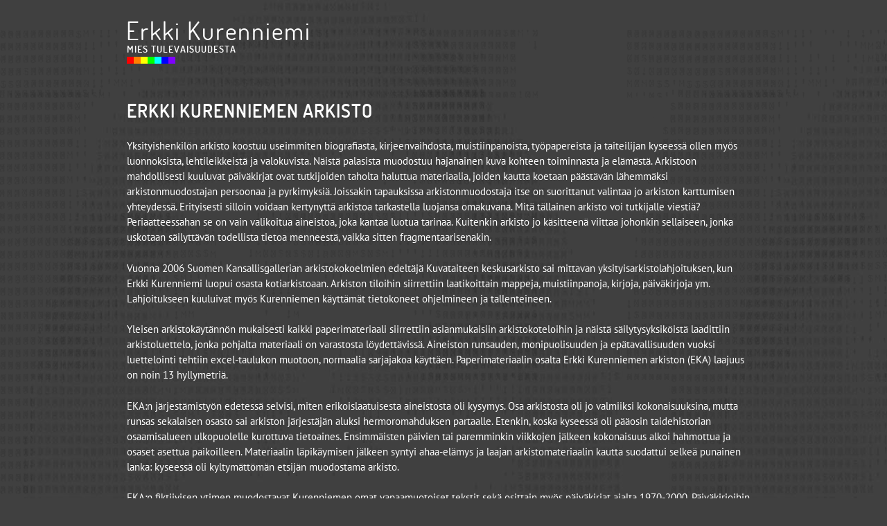

--- FILE ---
content_type: text/html; charset=utf-8
request_url: http://www.lahteilla.fi/kurenniemi/erkki-kurenniemen-arkisto
body_size: 12812
content:
<!DOCTYPE html>
<!--[if IEMobile 7]><html class="iem7" lang="fi" dir="ltr"><![endif]-->
<!--[if (lte IE 6)&(!IEMobile)]><html class="ie6 ie6-7 ie6-8" lang="fi" dir="ltr"><![endif]-->
<!--[if (IE 7)&(!IEMobile)]><html class="ie7 ie6-7 ie6-8" lang="fi" dir="ltr"><![endif]-->
<!--[if (IE 8)&(!IEMobile)]><html class="ie8 ie6-8" lang="fi" dir="ltr"><![endif]-->
<!--[if (gte IE 9)|(gt IEMobile 7)]><!--><html lang="fi" dir="ltr"><!--<![endif]-->
<head>
<meta charset="utf-8" />
<link rel="shortcut icon" href="http://www.lahteilla.fi/kurenniemi/sites/all/themes/adaptive_kurenniemi/favicon.ico" type="image/vnd.microsoft.icon" />
<link rel="shortlink" href="/kurenniemi/fi/node/55" />
<link rel="canonical" href="/kurenniemi/fi/erkki-kurenniemen-arkisto" />
<meta name="Generator" content="Drupal 7 (http://drupal.org)" />
<meta name="viewport" content="width=device-width, initial-scale=1">
<meta name="MobileOptimized" content="width">
<meta name="HandheldFriendly" content="true">
<meta name="apple-mobile-web-app-capable" content="yes">
<meta http-equiv="cleartype" content="on">
<meta http-equiv="X-UA-Compatible" content="IE=edge, chrome=1">
<title>Erkki Kurenniemen arkisto | Erkki Kurenniemi</title>
<style>@import url("http://www.lahteilla.fi/kurenniemi/modules/system/system.base.css?nyqgkt");
@import url("http://www.lahteilla.fi/kurenniemi/modules/system/system.menus.css?nyqgkt");
@import url("http://www.lahteilla.fi/kurenniemi/modules/system/system.messages.css?nyqgkt");
@import url("http://www.lahteilla.fi/kurenniemi/modules/system/system.theme.css?nyqgkt");</style>
<style>@import url("http://www.lahteilla.fi/kurenniemi/sites/all/modules/date/date_api/date.css?nyqgkt");
@import url("http://www.lahteilla.fi/kurenniemi/modules/field/theme/field.css?nyqgkt");
@import url("http://www.lahteilla.fi/kurenniemi/modules/node/node.css?nyqgkt");
@import url("http://www.lahteilla.fi/kurenniemi/modules/search/search.css?nyqgkt");
@import url("http://www.lahteilla.fi/kurenniemi/modules/user/user.css?nyqgkt");
@import url("http://www.lahteilla.fi/kurenniemi/sites/all/modules/views/css/views.css?nyqgkt");</style>
<style>@import url("http://www.lahteilla.fi/kurenniemi/sites/all/modules/ctools/css/ctools.css?nyqgkt");
@import url("http://www.lahteilla.fi/kurenniemi/sites/all/modules/panels/css/panels.css?nyqgkt");
@import url("http://www.lahteilla.fi/kurenniemi/sites/all/modules/panels/plugins/layouts/threecol_33_34_33_stacked/threecol_33_34_33_stacked.css?nyqgkt");
@import url("http://www.lahteilla.fi/kurenniemi/modules/locale/locale.css?nyqgkt");
@import url("http://www.lahteilla.fi/kurenniemi/sites/all/modules/panels/plugins/layouts/onecol/onecol.css?nyqgkt");</style>
<style>@import url("http://www.lahteilla.fi/kurenniemi/sites/all/themes/adaptivetheme/adaptivetheme/css/at.base.css?nyqgkt");
@import url("http://www.lahteilla.fi/kurenniemi/sites/all/themes/adaptivetheme/adaptivetheme/css/at.layout.css?nyqgkt");
@import url("http://www.lahteilla.fi/kurenniemi/sites/all/themes/adaptivetheme/adaptivetheme/css/at.messages.css?nyqgkt");
@import url("http://www.lahteilla.fi/kurenniemi/sites/all/themes/adaptive_kurenniemi/css/timeline.css?nyqgkt");
@import url("http://www.lahteilla.fi/kurenniemi/sites/all/themes/adaptive_kurenniemi/css/html-elements.css?nyqgkt");
@import url("http://www.lahteilla.fi/kurenniemi/sites/all/themes/adaptive_kurenniemi/css/forms.css?nyqgkt");
@import url("http://www.lahteilla.fi/kurenniemi/sites/all/themes/adaptive_kurenniemi/css/tables.css?nyqgkt");
@import url("http://www.lahteilla.fi/kurenniemi/sites/all/themes/adaptive_kurenniemi/css/fields.css?nyqgkt");
@import url("http://www.lahteilla.fi/kurenniemi/sites/all/themes/adaptive_kurenniemi/css/page.css?nyqgkt");
@import url("http://www.lahteilla.fi/kurenniemi/sites/all/themes/adaptive_kurenniemi/css/navigation.css?nyqgkt");
@import url("http://www.lahteilla.fi/kurenniemi/sites/all/themes/adaptive_kurenniemi/css/articles.css?nyqgkt");
@import url("http://www.lahteilla.fi/kurenniemi/sites/all/themes/adaptive_kurenniemi/css/comments.css?nyqgkt");
@import url("http://www.lahteilla.fi/kurenniemi/sites/all/themes/adaptive_kurenniemi/css/blocks.css?nyqgkt");
@import url("http://www.lahteilla.fi/kurenniemi/sites/all/themes/adaptive_kurenniemi/css/jquery.jscrollpane.css?nyqgkt");
@import url("http://www.lahteilla.fi/kurenniemi/sites/all/themes/adaptive_kurenniemi/css/dropkick.css?nyqgkt");
@import url("http://www.lahteilla.fi/kurenniemi/sites/all/themes/adaptive_kurenniemi/css/dropkick_kurenniemi.css?nyqgkt");
@import url("http://www.lahteilla.fi/kurenniemi/sites/all/themes/adaptive_kurenniemi/css/kurenniemi.css?nyqgkt");</style>
<style media="print">@import url("http://www.lahteilla.fi/kurenniemi/sites/all/themes/adaptive_kurenniemi/css/print.css?nyqgkt");</style>
<link type="text/css" rel="stylesheet" href="http://www.lahteilla.fi/kurenniemi/sites/all/themes/adaptive_kurenniemi/css/adaptivetheme_subtheme.responsive.style.css?nyqgkt" media="all" />
<link type="text/css" rel="stylesheet" href="http://www.lahteilla.fi/kurenniemi/sites/all/themes/adaptive_kurenniemi/css/adaptivetheme_subtheme.responsive.gpanels.css?nyqgkt" media="all" />
<link type="text/css" rel="stylesheet" href="http://www.lahteilla.fi/kurenniemi/sites/default/files/at_css/adaptive_kurenniemi.responsive.layout.css?nyqgkt" media="all" />

<!--[if lt IE 9]>
<link type="text/css" rel="stylesheet" href="http://www.lahteilla.fi/kurenniemi/sites/default/files/at_css/adaptive_kurenniemi.lt-ie9.layout.css?nyqgkt" media="all" />
<![endif]-->
<script src="http://www.lahteilla.fi/kurenniemi/sites/all/modules/jquery_update/replace/jquery/1.7/jquery.min.js?v=1.7.1"></script>
<script src="http://www.lahteilla.fi/kurenniemi/misc/jquery.once.js?v=1.2"></script>
<script src="http://www.lahteilla.fi/kurenniemi/misc/drupal.js?nyqgkt"></script>
<script src="http://www.lahteilla.fi/kurenniemi/sites/all/modules/admin_menu/admin_devel/admin_devel.js?nyqgkt"></script>
<script src="http://www.lahteilla.fi/kurenniemi/sites/all/modules/panels/js/panels.js?nyqgkt"></script>
<script src="http://www.lahteilla.fi/kurenniemi/sites/all/modules/google_analytics/googleanalytics.js?nyqgkt"></script>
<script>var _gaq = _gaq || [];_gaq.push(["_setAccount", "UA-45258124-1"]);_gaq.push(["_trackPageview"]);(function() {var ga = document.createElement("script");ga.type = "text/javascript";ga.async = true;ga.src = ("https:" == document.location.protocol ? "https://ssl" : "http://www") + ".google-analytics.com/ga.js";var s = document.getElementsByTagName("script")[0];s.parentNode.insertBefore(ga, s);})();</script>
<script src="http://www.lahteilla.fi/kurenniemi/sites/all/themes/adaptive_kurenniemi/js/kurenniemi.js?nyqgkt"></script>
<script src="http://www.lahteilla.fi/kurenniemi/sites/all/themes/adaptive_kurenniemi/js/storyjs-embed.js?nyqgkt"></script>
<script src="http://www.lahteilla.fi/kurenniemi/sites/all/themes/adaptive_kurenniemi/js/timeline.js?nyqgkt"></script>
<script src="http://www.lahteilla.fi/kurenniemi/sites/all/themes/adaptive_kurenniemi/js/zoom.js?nyqgkt"></script>
<script src="http://www.lahteilla.fi/kurenniemi/sites/all/themes/adaptive_kurenniemi/js/draggable.js?nyqgkt"></script>
<script src="http://www.lahteilla.fi/kurenniemi/sites/all/themes/adaptive_kurenniemi/js/iefixes.js?nyqgkt"></script>
<script src="http://www.lahteilla.fi/kurenniemi/sites/all/themes/adaptive_kurenniemi/js/history.min.js?nyqgkt"></script>
<script src="http://www.lahteilla.fi/kurenniemi/sites/all/themes/adaptive_kurenniemi/js/jquery.mousewheel.js?nyqgkt"></script>
<script src="http://www.lahteilla.fi/kurenniemi/sites/all/themes/adaptive_kurenniemi/js/jquery.jscrollpane.min.js?nyqgkt"></script>
<script src="http://www.lahteilla.fi/kurenniemi/sites/all/themes/adaptive_kurenniemi/js/jquery.dropkick-1.0.0.js?nyqgkt"></script>
<script>jQuery.extend(Drupal.settings, {"basePath":"\/kurenniemi\/","pathPrefix":"fi\/","ajaxPageState":{"theme":"adaptive_kurenniemi","theme_token":"EmJ-Nrd7AeGprm7PKEbbGCZqemeOzRFH0y9O9PyAY58","js":{"sites\/all\/modules\/jquery_update\/replace\/jquery\/1.7\/jquery.min.js":1,"misc\/jquery.once.js":1,"misc\/drupal.js":1,"sites\/all\/modules\/admin_menu\/admin_devel\/admin_devel.js":1,"sites\/all\/modules\/panels\/js\/panels.js":1,"sites\/all\/modules\/google_analytics\/googleanalytics.js":1,"0":1,"sites\/all\/themes\/adaptive_kurenniemi\/js\/kurenniemi.js":1,"sites\/all\/themes\/adaptive_kurenniemi\/js\/storyjs-embed.js":1,"sites\/all\/themes\/adaptive_kurenniemi\/js\/timeline.js":1,"sites\/all\/themes\/adaptive_kurenniemi\/js\/zoom.js":1,"sites\/all\/themes\/adaptive_kurenniemi\/js\/draggable.js":1,"sites\/all\/themes\/adaptive_kurenniemi\/js\/iefixes.js":1,"sites\/all\/themes\/adaptive_kurenniemi\/js\/history.min.js":1,"sites\/all\/themes\/adaptive_kurenniemi\/js\/jquery.mousewheel.js":1,"sites\/all\/themes\/adaptive_kurenniemi\/js\/jquery.jscrollpane.min.js":1,"sites\/all\/themes\/adaptive_kurenniemi\/js\/jquery.dropkick-1.0.0.js":1},"css":{"modules\/system\/system.base.css":1,"modules\/system\/system.menus.css":1,"modules\/system\/system.messages.css":1,"modules\/system\/system.theme.css":1,"sites\/all\/modules\/date\/date_api\/date.css":1,"modules\/field\/theme\/field.css":1,"modules\/node\/node.css":1,"modules\/search\/search.css":1,"modules\/user\/user.css":1,"sites\/all\/modules\/views\/css\/views.css":1,"sites\/all\/modules\/ctools\/css\/ctools.css":1,"sites\/all\/modules\/panels\/css\/panels.css":1,"sites\/all\/modules\/panels\/plugins\/layouts\/threecol_33_34_33_stacked\/threecol_33_34_33_stacked.css":1,"modules\/locale\/locale.css":1,"sites\/all\/modules\/panels\/plugins\/layouts\/onecol\/onecol.css":1,"sites\/all\/themes\/adaptivetheme\/adaptivetheme\/css\/at.base.css":1,"sites\/all\/themes\/adaptivetheme\/adaptivetheme\/css\/at.layout.css":1,"sites\/all\/themes\/adaptivetheme\/adaptivetheme\/css\/at.messages.css":1,"sites\/all\/themes\/adaptive_kurenniemi\/css\/timeline.css":1,"sites\/all\/themes\/adaptive_kurenniemi\/css\/html-elements.css":1,"sites\/all\/themes\/adaptive_kurenniemi\/css\/forms.css":1,"sites\/all\/themes\/adaptive_kurenniemi\/css\/tables.css":1,"sites\/all\/themes\/adaptive_kurenniemi\/css\/fields.css":1,"sites\/all\/themes\/adaptive_kurenniemi\/css\/page.css":1,"sites\/all\/themes\/adaptive_kurenniemi\/css\/navigation.css":1,"sites\/all\/themes\/adaptive_kurenniemi\/css\/articles.css":1,"sites\/all\/themes\/adaptive_kurenniemi\/css\/comments.css":1,"sites\/all\/themes\/adaptive_kurenniemi\/css\/blocks.css":1,"sites\/all\/themes\/adaptive_kurenniemi\/css\/jquery.jscrollpane.css":1,"sites\/all\/themes\/adaptive_kurenniemi\/css\/dropkick.css":1,"sites\/all\/themes\/adaptive_kurenniemi\/css\/dropkick_kurenniemi.css":1,"sites\/all\/themes\/adaptive_kurenniemi\/css\/kurenniemi.css":1,"sites\/all\/themes\/adaptive_kurenniemi\/css\/print.css":1,"sites\/all\/themes\/adaptive_kurenniemi\/css\/adaptivetheme_subtheme.responsive.style.css":1,"sites\/all\/themes\/adaptive_kurenniemi\/css\/adaptivetheme_subtheme.responsive.gpanels.css":1,"public:\/\/at_css\/adaptive_kurenniemi.responsive.layout.css":1,"public:\/\/at_css\/adaptive_kurenniemi.lt-ie9.layout.css":1}},"googleanalytics":{"trackOutbound":1,"trackMailto":1,"trackDownload":1,"trackDownloadExtensions":"7z|aac|arc|arj|asf|asx|avi|bin|csv|doc|exe|flv|gif|gz|gzip|hqx|jar|jpe?g|js|mp(2|3|4|e?g)|mov(ie)?|msi|msp|pdf|phps|png|ppt|qtm?|ra(m|r)?|sea|sit|tar|tgz|torrent|txt|wav|wma|wmv|wpd|xls|xml|z|zip"}});</script>
<!--[if lt IE 9]>
<script src="//html5shiv.googlecode.com/svn/trunk/html5.js"></script>
<![endif]-->
</head>
<body class="html not-front not-logged-in no-sidebars  i18n-fi site-name-hidden">
  <div id="skip-link">
    <a href="#main-content" class="element-invisible element-focusable">Skip to main content</a>
  </div>
    
<div id="page" class="container">

    <header class="clearfix" role="banner">
    <div id="header-wrapper">
          <div id="logo">
        <a href="/kurenniemi/fi">
            <div class="site-title">Erkki Kurenniemi</div>
        </a>
        <div class="page-title">
        <a href="/kurenniemi/fi">Mies Tulevaisuudesta</a></div>
      </div>
    
          <hgroup class="element-invisible">
                  <h1 id="site-name" class="element-invisible"><a href="/kurenniemi/fi" title="Home page">Erkki Kurenniemi</a></h1>
                      </hgroup>
    
      <div class="region region-header">
    <div id="block-panels-mini-theme-indicator" class="block block-panels-mini">
  <div class="block-inner clearfix">
                <div class="block-content content">
      <div class="panel-display panel-1col clearfix" id="mini-panel-theme_indicator">
  <div class="panel-panel panel-col">
    <div><div class="panel-pane pane-custom pane-2 themebg" >
  
      
  
  <div class="pane-content">
    <p>&nbsp;</p>
  </div>

  
  </div>
</div>
  </div>
</div>
    </div>
  </div>
</div>
  </div>
    </div>
  </header>
    
      
  
    
  
  <div id="columns"><div class="columns-inner clearfix">
    <div id="content-column"><div class="content-inner">

      
            <section id="main-content" role="main">

                          <header>
                          <h1 id="page-title">Erkki Kurenniemen arkisto</h1>
            
                      </header>
                
        <div id="content">  <div class="region region-content">
    <div id="block-system-main" class="block block-system">
  <div class="block-inner clearfix">
                <div class="block-content content">
      <article id="article-55" class="article article-type-article  fi clearfix currentPage contentPage" role="article">
  <div class="singlecolumn"><div class="text"><div class="timeline-front-content">
    
    
      <h1 class="article-title">Erkki Kurenniemen arkisto</h1>
    
            <div class="text">
            <div class="field field-name-body field-type-text-with-summary field-label-hidden">
    <div class="field-items">
          <div class="field-item even"><p>Yksityishenkilön arkisto koostuu useimmiten biografiasta, kirjeenvaihdosta, muistiinpanoista, työpapereista ja taiteilijan kyseessä ollen myös luonnoksista, lehtileikkeistä ja valokuvista. Näistä palasista muodostuu hajanainen kuva kohteen toiminnasta ja elämästä. Arkistoon mahdollisesti kuuluvat päiväkirjat ovat tutkijoiden taholta haluttua materiaalia, joiden kautta koetaan päästävän lähemmäksi arkistonmuodostajan persoonaa ja pyrkimyksiä. Joissakin tapauksissa arkistonmuodostaja itse on suorittanut valintaa jo arkiston karttumisen yhteydessä. Erityisesti silloin voidaan kertynyttä arkistoa tarkastella luojansa omakuvana. Mitä tällainen arkisto voi tutkijalle viestiä? Periaatteessahan se on vain valikoitua aineistoa, joka kantaa luotua tarinaa. Kuitenkin arkisto jo käsitteenä viittaa johonkin sellaiseen, jonka uskotaan säilyttävän todellista tietoa menneestä, vaikka sitten fragmentaarisenakin.</p>
<p>Vuonna 2006&nbsp;<span style="line-height:1.5">Suomen Kansallisgallerian arkistokokoelmien edeltäjä&nbsp;</span><span style="line-height:1.5">Kuvataiteen keskusarkisto&nbsp;</span><span style="line-height:1.5">sai mittavan yksityisarkistolahjoituksen, kun Erkki Kurenniemi luopui osasta kotiarkistoaan. Arkiston tiloihin siirrettiin laatikoittain mappeja, muistiinpanoja, kirjoja, päiväkirjoja ym. Lahjoitukseen kuuluivat myös Kurenniemen käyttämät tietokoneet ohjelmineen ja tallenteineen.</span></p>
<p>Yleisen arkistokäytännön mukaisesti kaikki paperimateriaali siirrettiin asianmukaisiin arkistokoteloihin ja näistä säilytysyksiköistä laadittiin arkistoluettelo, jonka pohjalta materiaali on varastosta löydettävissä. Aineiston runsauden, monipuolisuuden ja epätavallisuuden vuoksi luettelointi tehtiin excel-taulukon muotoon, normaalia sarjajakoa käyttäen. Paperimateriaalin osalta Erkki Kurenniemen arkiston (EKA) laajuus on noin 13 hyllymetriä.</p>
<p>EKA:n järjestämistyön edetessä selvisi, miten erikoislaatuisesta aineistosta oli kysymys. Osa arkistosta oli jo valmiiksi kokonaisuuksina, mutta runsas sekalaisen osasto sai arkiston järjestäjän aluksi hermoromahduksen partaalle. Etenkin, koska kyseessä oli pääosin taidehistorian osaamisalueen ulkopuolelle kurottuva tietoaines. Ensimmäisten päivien tai paremminkin viikkojen jälkeen kokonaisuus alkoi hahmottua ja osaset asettua paikoilleen. Materiaalin läpikäymisen jälkeen syntyi ahaa-elämys ja laajan arkistomateriaalin kautta suodattui selkeä punainen lanka: kyseessä oli kyltymättömän etsijän muodostama arkisto.</p>
<p>EKA:n fiktiivisen ytimen muodostavat Kurenniemen omat vapaamuotoiset tekstit sekä osittain myös päiväkirjat ajalta 1970-2000. Päiväkirjoihin hän on kirjannut yksityiskohtia elämästään ja toimistaan antaen julkisen ja yksityisen limittyä siinä järjestyksessä kuin ne ovat todellisuudessa tapahtuneet. Niissä on kuvailtu paitsi henkilökohtaisen elämän kulkua, ihmissuhteita ja työhön liittyviä asioita, myös tapahtumaympäristöjä, esimerkiksi 1970-luvun helsinkiläisen kahvilakulttuurin kirjoa. Päiväkirjojen sivuille on liimattu kahvilakuitteja, pieniä mainoslehtisiä ym. Niistä muodostuu mainio läpileikkaus kyseisen ajan helsinkiläisestä kaupunkikulttuurista: Go-Inn, Elannon toinen kerros, Ulkoilmakahvila Ursula, Kolme Kreiviä, Nissen, City-Centerin Valinta-Pajunen, Kolme Liisaa, HM-baari Iso-Roba 11, Anttila, Lentoravintola, Elanto, Sataman Valinta, Panorama-Fazer Mikonkadulla, Primula, Wulff, Stockmann, Akateeminen kirjakauppa&hellip; paikkoja, joista monia ei enää ole.</p>
<p><em>8.3.(70) 23:10</em></p>
<p><em>Aamulla Kolmessa Liisassa, iso kahvi ja tosca. YFL [yleisen fysiikan laitos], päätevahvistimen mekaanista rakennetta, leikkausalgebraa. Syömässä Pikkutuvassa.</em></p>
<p>&rsquo;<em>73-11-18 / su 13:Ø7</em></p>
<p><em>--- Nukun sikeästi, sunnuntaiaamuun, aamutee, olen sanaton, duunit alkaa painaa. Ajattelen että on turhan paljon että samanaikaisesti suunnittelee kolmea tietokonejärjestelmää, mutta toisaalta okei voisko parempaa ihminen toivoa. Sain valtavan kaulaliinan, esineen jota olen sangen kaivannut ja joka piti lauantaina ostaa. Lähden &frac12; päivän jälkeen, käyn Cheapissa, Widen, Takalo-Eskola. Leo Ruuskasen maalauksia. Tulen tänne. Tänään pitää saada aikaseks pino kauniita papereita. Pitää hahmottaa 22n perusasettelua. En tiedä haluanko nyt lukea Duckeria. Nyt kahvi ja viineri on loppu. Paikka on ihmeen tyhjä. Kävelisinkö rannan kautta Ehreen?---</em></p>
<p>Kun arkistodokumentteja nyt tarkastellaan, alkuperäinen, tapahtuma-aikainen ympäristö on kadonnut ja uuden kontekstin muodostavat saman arkistokokonaisuuden muut osat.</p>
<p><strong>Henkilö</strong></p>
<p><a name="sdfootnote1anc"></a><a name="sdfootnote2anc"></a><a name="sdfootnote3anc"></a> Erkki Juhani Kurenniemi syntyi Hämeenlinnassa 10. heinäkuuta 1941. Äiti, Marjatta Kurenniemi oli satuja kertoileva ja lapsen mielikuvitusta tukeva lastenkirjailija. <a href="http://www.lahteilla.fi/kurenniemi/fi/node/55#sdfootnote1sym"><sup>1</sup></a> Isä, &rdquo;Tiukka-Taukka&rdquo; Tauno Kurenniemi<a href="http://www.lahteilla.fi/kurenniemi/fi/node/55#sdfootnote2sym"><sup>2</sup></a> oli filosofian tohtori, kemisti ja matemaatikko. Lahjakas poika Erkki seurasi kotona isän radioiden rakentelua ja kiinnostui jo koulupoikana tietokoneista ja elektronisesta musiikista. Yhdysvaltalainen tietokonemusiikin pioneeri Max Mathews (s.1926) oli esikuvana tulevalle suomalaisen elektronisen musiikin kehittäjälle. Uranvalinnan kannalta merkittävä oli isän kanssa Ranskaan tehty matka, jonka yhteydessä Erkki pääsi käymään tietokoneita valmistaneen Compagnie des Machines Bullin tehtailla.<a href="http://www.lahteilla.fi/kurenniemi/fi/node/55#sdfootnote3sym"><sup>3</sup></a></p>
<p><a name="sdfootnote4anc"></a><a name="sdfootnote5anc"></a> Ylioppilastutkinnon jälkeen Erkki Kurenniemi opiskeli vuodesta 1960 alkaen Helsingin yliopistossa (HY) matematiikkaa, teoreettista fysiikkaa ja filosofiaa. Hän toimi tutkimusapulaisena HY:n Radioastronomisella asemalla 1961, assistenttina ydinfysiikan laitoksella 1962-68, tutkijana teoreettisen fysiikan tutkimuslaitoksella 1969-72 ja kutsuttuna, palkattomana &rdquo;voluntääri-assistenttina&rdquo; HY:n musiikkitieteen laitoksella elektronisen musiikin studiossa 1962-72.<a href="http://www.lahteilla.fi/kurenniemi/fi/node/55#sdfootnote4sym"><sup>4</sup></a> Tämä Kurenniemen rakentama pieni studio professorin työhuoneen nurkassa pohjautui digitaalisen signaalin prosessointiin ollen koko maailman mittakaavassa edistyksellinen.<a href="http://www.lahteilla.fi/kurenniemi/fi/node/55#sdfootnote5sym"><sup>5</sup></a></p>
<p>1970 Kurenniemi perusti yhdessä Jouko Kotilan ja Peter Friskon kanssa Digelius Electronics Finland &ndash;yhtiön (1970-76), joka erikoistui elektronisten laitteiden tuottamiseen ja markkinointiin. Kurenniemi suunnitteli yhtiön suojissa Dimi-soittimet (Digital music instrument), Dimi-A, Dimi-O, Dimi-S ja Dimi-T.</p>
<p><a name="sdfootnote6anc"></a>Arkistoon kuuluvista päiväkirjoista löytyy hajanaisia viittauksia Dimin rakennustyöhön.<a href="http://www.lahteilla.fi/kurenniemi/fi/node/55#sdfootnote6sym"><sup>6</sup></a> Kaiken kaikkiaan Kurenniemen päiväkirjamerkinnät ovat tyyliltään varsin niukkoja ja lyhytsanaisia. Niitä voisi kutsua paremminkin tapahtumien kirjaamisiksi kuin kuvaileviksi kertomuksiksi.</p>
<p><em>24.12.70 Eilen Tukholmasta, Lontoosta. Kasettinauhuri. Löytyikö juuri Dimin logiikan ratkaiseva toinen vaihe? --</em></p>
<p><em>21.1.71 Kas, mitä lie, Dimin nimi on O, kamera ja monitori hankittu. --</em></p>
<p><em>15.2.71 Tänään ensimmäinen vastaus Dimi-tiedotteeseen. Alustava Digelius Trading palaver Kulosaaressa. O-n prototyyppi on vielä alkutekijöissään. --</em></p>
<p><a name="sdfootnote7anc"></a><em>13.3.71 Tänä viikonloppuna, nyt on lauantai, olen päättänyt luoda Dimi-U:n ---</em><a href="http://www.lahteilla.fi/kurenniemi/fi/node/55#sdfootnote7sym"><sup><em>7</em></sup></a></p>
<p><em>10.5.71 O-malli on toiminut. Tukholmassa, tietokonenäyttely. Fazerin kanssa keskustellaan.---</em></p>
<p><a name="sdfootnote8anc"></a><a name="sdfootnote9anc"></a> 1970-luvun puolivälissä syntyi YLE:n elektroniikkamusiikkistudiota varten Dimi-6000, joka jäi teknisten vikojen vuoksi lähes käyttämättömäksi. Laite oli silti merkittävä, sillä se oli tavallaan ensimmäinen syntetisaattoria ohjaamaan kehitetty mikrotietokone.<a href="http://www.lahteilla.fi/kurenniemi/fi/node/55#sdfootnote8sym"><sup>8</sup></a> Kurenniemi suunnitteli vielä yhden soittimen, Dimi-H:n, jonka prototyyppi esiteltiin muiden rakentamana vasta vuonna 2005. Siinä hän käytti kehittelemäänsä harmonioiden teoriaa (1985), jonka merkittävyys perustui sen visioimaan mahdollisuuteen päästä pois tasavireisestä musiikkijärjestelmästä.<a href="http://www.lahteilla.fi/kurenniemi/fi/node/55#sdfootnote9sym"><sup>9</sup></a> Kurenniemen rakentamat soittimet sijoittuvat tekniikan ja taiteen välimaastoon, toimien linkkinä näiden välillä. 1970-luvun alussa hän kirjoitti:</p>
<p>&rdquo;<em>Kuvat on kankailla, kankaat kehyksissä, seinällä, talossa, seudulla, maassa, maassa. / Musiikki on kiinni soittimissa, nuottikirjoituksessa, nauhoilla, levyillä. / Sielu on kiinni aivoissa. / Elämä on kiinni realiteeteissa. / &rdquo;Vain muisto jäi..&rdquo;</em></p>
<p><a name="sdfootnote10anc"></a>&rdquo;<em>Kertakäyttötaide. Teokset katoavat kosketeltavasta maailmasta koska ne ovat enimmän aikaa tarpeettomia. Kuvan ei tarvitse roikkua seinällä muulloin kuin joku katsoo sitä. Ei silloinkaan, jos seinä on maalattu ajattelevalla maalilla. Kun teos on lausuttu ohjelmointikielellä, se voi realisoitua milloin ja missä tahansa, missä vain on tulostusväline.&rdquo;</em><a href="http://www.lahteilla.fi/kurenniemi/fi/node/55#sdfootnote10sym"><sup>10</sup></a></p>
<p>Tämä aikanaan rohkea, mutta nyt jo toteutunut tekijänoikeudenvartijoiden painajainen, kollektiivinen ja monistettava taide näyttäytyi avoimen mielen omaavalle tietotekniikan asiantuntijalle jo vuosikymmeniä ennen toteutumistaan. Kollektiivisen kokemisen ja musiikintuottamisen idea löytyy myös hänen varhaisten 1960-luvun elektronisten soittimiensa taustalta.</p>
<p>Musiikkivaiheen jälkeen Kurenniemi siirtyi teollisuusrobottien ohjausjärjestelmien suunnittelijaksi Oy W. Rosenlew Ab:n palvelukseen Poriin (1976-79). Sieltä matka jatkui Nokian Kaapelikoneosaston teollisuusautomaation ja robottijärjestelmien suunnittelijaksi (1980-86). Vuodet 1987-1999 Kurenniemi toimi Tiedekeskus Heurekan erikoissuunnittelijana ja suunnittelupäällikkönä, jonka jälkeen hän siirtyi vapaaksi tutkijaksi.</p>
<p><strong>Kurenniemi ja taide</strong></p>
<p><a name="sdfootnote11anc"></a><a name="sdfootnote12anc"></a> Entä miksi Erkki Kurenniemen arkisto (EKA) on sijoitettu juuri Kuvataiteen keskusarkistoon? Vastaus löytyy paitsi Nykytaiteen museo Kiasmaan hankituista soittimesta, robotista ja lyhytelokuvista<a href="http://www.lahteilla.fi/kurenniemi/fi/node/55#sdfootnote11sym"><sup>11</sup></a>, joita voitaneen sinänsä pitää taideteoksina, myös vuonna 1972 perustetusta Dimensio-ryhmästä. Sen näyttelyihin ja kokouksiin Kurenniemi osallistui suomalaisten elektroniikan ja taiteen yhdistämisestä kiinnostuneiden taiteilijoiden rinnalla.<a href="http://www.lahteilla.fi/kurenniemi/fi/node/55#sdfootnote12sym"><sup>12</sup></a> 1980-luvun alussa Dimensiossa aloitti toimintansa Datart-ryhmä, johon kuuluivat Erkki Kurenniemen lisäksi Antti Kari, Esa Laurema, Otto Romanowski, Jukka Ruohomäki ja Kurt Ristiniemi. He pohtivat tietokoneen roolia tulevaisuuden taiteen tekemisen välineenä ja osallistuivat sekä Dimension että ryhmän omiin näyttelyihin. Dimension 10-vuotisnäyttelyssä Helsingin taidehallissa vuonna 1982 oli nähtävillä ryhmän jäsenten tietokonepohjaista taidetta, jota Kurenniemi näyttelyjulkaisuun kirjoittamassaan tekstissä kuvaili:</p>
<p><a name="sdfootnote13anc"></a>Nykyään on muotia tuoda taidenäyttelyyn hiekkaläjiä ja muovimöhkäleitä. Langattomasti viestivillä mikroprosessoreilla varustettuina läjät ja möhkäleet keskustelevat keskenään. Jos niissä on puhetunnistin ja puhesyntetisoija niin ne voivat kommunikoida myös yleisön kanssa, yhteen ääneen tai erikseen. Mikroprosessori tekee veistokselle saman minkä elokuva teki valokuvalle.<a href="http://www.lahteilla.fi/kurenniemi/fi/node/55#sdfootnote13sym"><sup>13</sup></a></p>
<p><a name="sdfootnote14anc"></a><a name="sdfootnote15anc"></a> Hän esitteli näyttelyssä ihmiskasvoisen robotin, Master Chaynjisin, joka kahden pyörän varassa kulki ympäri näyttelysalia ja päästi kirouksen törmätessään näyttelyvieraan jalkoihin. Robotti osoittautui paremmaksi provokaattoriksi kuin tekijänsä arvasivatkaan. Vain kaksi päivää ennen näyttelyn päättymistä kiihkouskovainen kävijä sai &rdquo;ylhäältä&rdquo; käskyn tuhota kirouksia kailottava robotti. Vaikka robotin ruumis oli mennyttä, sen sielu jäi 5 &frac14; -levykkeeseen talletettuna odottamaan ylösnousemusta.<a href="http://www.lahteilla.fi/kurenniemi/fi/node/55#sdfootnote14sym"><sup>14</sup></a> Vuonna 2008 Master Chaynjis rakennettiin uudestaan ja se oli esillä New Yorkissa, Budapestissa ja Helsingissä.<a href="http://www.lahteilla.fi/kurenniemi/fi/node/55#sdfootnote15sym"><sup>15</sup></a></p>
<p><a name="sdfootnote16anc"></a>Ilman ihmistä ei olisi taidetta eikä päinvastoin, ilman soittajaa ei olisi kuulijaa eikä päinvastoin. Kuin vanki ja vanginvartija, käsiraudalla kiinni toisissaan. Kun käsirauta murretaan auki vanki juoksee pakoon ja muuttuu omaksi vartijakseen, vartija juoksee perässä ja joutuu itsensä vangiksi. Tietokone korvaa pakkopaidan avohoidolla. Kun taideteos alkaa ajatella ja tuntea se kohta pikaa kokee ihmisen omituisen tavan ajatella ja tuntea ensin hauskana pilana, sitten kiinnostavana psykologisena kuriositeettina, lopulta mahtavana taideteoksena, sinä josta se itse joskus ennen v. 2000 kumpusi: kylähullun penska.<a href="http://www.lahteilla.fi/kurenniemi/fi/node/55#sdfootnote16sym"><sup>16</sup></a></p>
<p>EKA sijoittuu kuvataiteen erikoisalan arkistossa reuna-alueelle. Siellä sillä on merkittävä asema kuvataiteen alueen muutoksen ja laajenemisen osoittajana. Arkiston ja taidelaitoksen oman alan kehityksen seuraaminen ja valmius ottaa talteen tämän muutoksen merkkejä on tulevan tutkimuksen kannalta tärkeää.</p>
<p><strong>Kurenniemi ja ihmisen tulevaisuus</strong></p>
<p><a name="sdfootnote17anc"></a><a name="sdfootnote18anc"></a> Kun Erkki Kurenniemi vuonna 2003 sai Opetusministeriön vuosittain jakaman kulttuuripalkinnon, Suomi-palkinnon, hänen ammatikseen oli merkitty &rdquo;taiteilija&rdquo;. Palkinnon perusteluissa todettiin Kurenniemen osallistuneen Dimensio-ryhmän näyttelyihin ja hänen toimintansa ilmentäneen erityistä innovatiivisuutta taiteellisen ja tieteellisen luovuuden risteyskohdissa. Samassa yhteydessä viitattiin myös Kurenniemen utopiaan dokumentoida digitaalisesti ympäristöään ja rekisteröidä arkielämänsä esineet luovuttaakseen tämän aineiston tulevaisuuden megatietokoneelle. <a href="http://www.lahteilla.fi/kurenniemi/fi/node/55#sdfootnote17sym"><sup>17</sup></a> Visionääriksi ja teknologiauskovaiseksi tulkittu Kurenniemi on itse ilmoittanut olevansa vain realisti. Hänen monet tietotekniikan kehitykseen liittyvät tekstinsä tukevat tätä toteamusta. Lisäksi niistä välittyy vankka usko jatkuvaan muutokseen. Ihmisen aivot ovat se osa, jossa jonkinlainen tietoisuuden ydin asustaa ja juuri aivojen uusinnettavuus onkin kiinnostanut Kurenniemeä. Tekstissään Aivojen vaihto<a href="http://www.lahteilla.fi/kurenniemi/fi/node/55#sdfootnote18sym"><sup>18</sup></a> hän pohtii ihmisen kuolemattomuutta ja siihen liittyviä ongelmia. Jos aivojen vaihto on teknisesti mahdotonta, mikä voisi olla mielen uusi asunto? Olisiko ratkaisuna ehkä religaatio, tietokantaan tallennettu ohjelma, jota voisi siirrellä paikasta toiseen? Kurenniemen visio on, että ihmisen lihallinen ruumis katoaa nykyihmisen olemassaolon loppumetreillä ja ihminen ja kone tulevat muodostamaan yhdessä toimivan kokonaisuuden. Ihmisen henkinen puoli siirtyy elämään koneissa. Niinpä Kurenniemen arkiston rooli Erkki Kurenniemen persoonan tallentajana ja tulevaisuuden uuden Erkki Kurenniemen rakennusmateriaalina onkin kiinnostava. Kurenniemen keräämä materiaali sisältää muistiinpanojen ym. lisäksi todella runsaasti kuitteja, tositteita, karttoja, muistilappusia kolmen vuosikymmenen varrelta. Hän itse uskoo niillä kaikilla olevan merkitystä ajatusmaailmansa rekonstruoimisen kannalta. Silti:</p>
<p><a name="sdfootnote19anc"></a>&rdquo;Persoonallisen identiteetin rekonstruktio on aika hölmö ajatus. Pikemminkin rekonstruktio voisi olla museo, jossa vierailevia kävijöitä opastaa itseäni paljon korkeampi universaalipersoona. Minun datani muodostaa yhden historiallisen vitriinin, jossa opas voi käynnistää erilaisia simulaatioita, jotka valaisevat 1900-luvun ihmisen ajattelutapaa. Ei haittaa, että simulaatio on sen verran kehittynyt, että se on aidosti tietoinen.&rdquo;<a href="http://www.lahteilla.fi/kurenniemi/fi/node/55#sdfootnote19sym"><sup>19</sup></a></p>
<p>EKA:n arkistokokonaisuus viestii henkilöstä, jonka ajattelu on ollut harvinaisen avointa ja konventioista vapaata ja jonka koko toiminta on kulkenut tämän ajattelun viitoittamaa polkua. Uudet, ihmeelliset keksinnöt ja tulevaisuuden näkymät ovat reunustaneet tätä polkua ja saavat arkistoa tutkivan ihmetyksen valtaan. Kurenniemeä näyttää kiinnostaneen kaikki ihmisen kokemusmaailmaan ja tulevaisuuteen liittyvä horoskoopeista, ufoista ja unista aina &rdquo;todistettavasti&rdquo; tieteellisen tutkimuksen viimeisimpiin saavutuksiin saakka. Realistina, todellakin, hän on katsonut kohti sitä tulevaisuutta, mikä edessä kulloinkin on todennäköisimpänä näyttäytynyt, sulkematta mitään ovia lopullisesti. Kurenniemen henkinen avaruus on avannut näkymiä, joita muuten emme ehkä ymmärtäisi nähdä. Jo ainoastaan se nostaa Erkki Kurenniemen taiteilijoiden joukkoon, yhdeksi avantgardisteista.</p>
<p>Maritta Mellais</p>
<p>&nbsp;</p>
<p>Viitteet:</p>
<p><a name="sdfootnote1sym"></a><a href="http://www.lahteilla.fi/kurenniemi/fi/node/55#sdfootnote1anc">1</a>Marjatta Kurenniemi (1918-2004) oli palkittu kirjailija, jonka esikoisromaani <em>Pukke Punamuurahaisen seikkailut</em> ilmestyi vuonna 1946. Hän sai Topelius-palkinnon kolme kertaa. Taiteen valtionpalkinnon vuonna 2003. Hän on saanut myös Pro Finlandia -mitalin ja Kulttuurirahaston Elias Lönnrot -mitalin. Marjatta Kurenniemen viimeinen kirja <em>Olipa Virtasilla joulu</em> ilmestyi 2004.</p>
<p><a name="sdfootnote2sym"></a><a href="http://wsoy.fi/yk/news/show/237">http://wsoy.fi/yk/news/show/237</a></p>
<p><a href="http://www.lahteilla.fi/kurenniemi/fi/node/55#sdfootnote2anc">2</a> Kurenniemen suku on asunut Taipalsaarella, Etelä-Kymenlaaksossa vuodesta 1665 alkaen.</p>
<p><a name="sdfootnote3sym"></a><a href="http://www.lahteilla.fi/kurenniemi/fi/node/55#sdfootnote3anc">3</a> Kurenniemi kirjoitti Frameworkin kutsusta kuvauksen biografiastaan. Julkaistu Framework 2/2004. EK arkisto.</p>
<p><a name="sdfootnote4sym"></a><a href="http://www.lahteilla.fi/kurenniemi/fi/node/55#sdfootnote4anc">4</a> Kurenniemen kouluaikaiset luokkatoverit Erkki Salmenhaara ja Ilkka Oramo, esittivät laitoksen johtajalle prof. Erik Tawastjernalle Kurenniemen palkkaamista studion rakentamistehtävään. (Tiits 1990).</p>
<p><a name="sdfootnote5sym"></a><a href="http://www.lahteilla.fi/kurenniemi/fi/node/55#sdfootnote5anc">5</a> Kurenniemen toiminnasta 1960-luvulla elektronisen musiikin kehittäjänä kts. esim. Joonas Keskinen: Erkki Kurenniemi &ndash; Tekniikan ihmelapsi. Tay / Musiikintutkimuksen laitos, 2007.</p>
<p><a name="sdfootnote6sym"></a><a href="http://www.lahteilla.fi/kurenniemi/fi/node/55#sdfootnote6anc">6</a> EKA ; päiväkirjat</p>
<p><a name="sdfootnote7sym"></a><a href="http://www.lahteilla.fi/kurenniemi/fi/node/55#sdfootnote7anc">7</a> EKA, päiväkirjat.</p>
<p><a name="sdfootnote8sym"></a><a href="http://www.lahteilla.fi/kurenniemi/fi/node/55#sdfootnote8anc">8</a> Heiniö 1991; 229</p>
<p><a name="sdfootnote9sym"></a><a href="http://www.lahteilla.fi/kurenniemi/fi/node/55#sdfootnote9anc">9</a> Tiits 1990</p>
<p><a name="sdfootnote10sym"></a><a href="http://www.lahteilla.fi/kurenniemi/fi/node/55#sdfootnote10anc">10</a> EK: Message is massage. Taide 1971/6.</p>
<p><a name="sdfootnote11sym"></a><a href="http://www.lahteilla.fi/kurenniemi/fi/node/55#sdfootnote11anc">11</a> Kiasman kokoelmiin on 2000-luvulla liitetty Erkki Kurenniemen lyhytelokuvia (kooste) 1960-luvulta, Dimi-S musiikkikone sekä uudelleen rakennettu robotti Master Chaynjis.</p>
<p><a name="sdfootnote12sym"></a><a href="http://www.lahteilla.fi/kurenniemi/fi/node/55#sdfootnote12anc">12</a> 1972 Dimension näyttelyjulkaisussa ryhmä määriteltiin seuraavasti: Dimensio on taiteilijoiden ja teknologien ryhmä, joka tutkii, kokeilee ja kehittää ilmaisun menetelmiä ja materiaaleja. Ryhmän järjestämissä näyttelyissä ja tapahtumissa pyritään havainnollistamaan tieteen ja tekniikan taiteelle tarjoamia mahdollisuuksia, toisaalta taas taiteen keinoin ilmentämään tieteen ja tekniikan ilmiöitä.</p>
<p><a name="sdfootnote13sym"></a><a href="http://www.lahteilla.fi/kurenniemi/fi/node/55#sdfootnote13anc">13</a> Erkki Kurenniemi (1982): Tietokone syö taiteen. Julkaistu: Dimensio 1972-1982. Forselles af, Hautala, Laitinen (toim.). Näyttelyjulkaisu. Helsinki, 1982, s. 15-20. Askeleen edellä &ndash; &rdquo;Todellisuus on aina askeleen edellä mielikuvitusta&rdquo;. Erkki Kurenniemi &ndash; artikkeleita 1979-1999. Toim. Eija Aarnio. Kysymysmerkki-sarja, Valtion taidemuseo, Nykytaiteen museo Kiasma 1999, s. 15-27.</p>
<p><a name="sdfootnote14sym"></a><a href="http://www.lahteilla.fi/kurenniemi/fi/node/55#sdfootnote14anc">14</a> Erkki Kurenniemi: Me &amp; computers. Julkaistu &rdquo;Oh, human fart&rdquo;, Framework 2004/03. EKA.</p>
<p><a name="sdfootnote15sym"></a><a href="http://www.lahteilla.fi/kurenniemi/fi/node/55#sdfootnote15anc">15</a> Arctic Hysteria &ndash;näyttely, P.S.1 MoMA Contemporary Art Center, <em>New York </em>2008 ; Ludwig Museum, Budapest 2009 ; Helsingin taidehalli 2009.</p>
<p><a name="sdfootnote16sym"></a><a href="http://www.lahteilla.fi/kurenniemi/fi/node/55#sdfootnote16anc">16</a> Erkki Kurenniemi (1982), s. 25.</p>
<p><a name="sdfootnote17sym"></a><a href="http://www.lahteilla.fi/kurenniemi/fi/node/55#sdfootnote17anc">17</a> Osa Suomi-palkinnon perustelutekstiä 2003. Kts. myös Mika Taanila: Tulevaisuus ei ole entisensä. (2002) DVD.</p>
<p><a name="sdfootnote18sym"></a><a href="http://www.lahteilla.fi/kurenniemi/fi/node/55#sdfootnote18anc">18</a> EK, 2001. Julkaistu: Futura 20 (2001):2. Tulevaisuuden tutkimuksen seura.</p>
<p><a name="sdfootnote19sym"></a><a href="http://www.lahteilla.fi/kurenniemi/fi/node/55#sdfootnote19anc">19</a> Teoksessa Leena Krohn: Kolme sokeaa hiirtä ja yksi näkevä. 2003.</p>
<p>&nbsp;</p>
<p>Artikkeli on julkaistu teoksessa <em>Muisto &ndash; Taiteilijakirjeitä, arkistoja ja kokoelmia</em>. Kuvataiteen keskusarkiston julkaisuja 19. Valtion taidemuseo. Helsinki 2010.</p>
</div>
      </div>
</div>
        </div>
      
  </div></div></div>
</article>



    </div>
  </div>
</div>
  </div>
</div>

        
      </section>

      
    </div></div>

        
  </div></div>
  
  
  
  <footer role="contentinfo">
      <div class="region region-footer">
    <div id="block-panels-mini-footer-panel" class="block block-panels-mini">
  <div class="block-inner clearfix">
                <div class="block-content content">
      <div class="panel-display panel-3col-33-stacked  clearfix" id="mini-panel-footer_panel">
  
  <div class="center-wrapper">
    <div class="panel-panel panel-col-first">
      <div class="inside"><div class="panel-pane pane-views pane-front-timeline-list" >
  
      
  
  <div class="pane-content">
    <div class="view view-front-timeline-list view-id-front_timeline_list view-display-id-default view-dom-id-f47edb7cd3eaf766f324a1e259be00e6">
        
  
  
      <div class="view-content">
        <div class="views-row views-row-1">
      
  <div class="views-field views-field-field-theme-colour">        <div class="field-content"><div style="background: #0000ff; width: 11px; height: 11px;"></div></div>  </div>  
  <div class="views-field views-field-title">        <span class="field-content"><a href="/kurenniemi/fi/content/muistiin-kirjoitettu-el%C3%A4m%C3%A4">Muistiin kirjoitettu elämä</a></span>  </div>  </div>
  <div class="views-row views-row-2">
      
  <div class="views-field views-field-field-theme-colour">        <div class="field-content"><div style="background: #00ff00; width: 11px; height: 11px;"></div></div>  </div>  
  <div class="views-field views-field-title">        <span class="field-content"><a href="/kurenniemi/fi/content/ihminen-teknologia-ja-tulevaisuus">Ihminen, teknologia ja tulevaisuus</a></span>  </div>  </div>
  <div class="views-row views-row-3">
      
  <div class="views-field views-field-field-theme-colour">        <div class="field-content"><div style="background: #ff0000; width: 11px; height: 11px;"></div></div>  </div>  
  <div class="views-field views-field-title">        <span class="field-content"><a href="/kurenniemi/fi/content/musiikki">Musiikki</a></span>  </div>  </div>
  <div class="views-row views-row-4">
      
  <div class="views-field views-field-field-theme-colour">        <div class="field-content"><div style="background: #ff7f00; width: 11px; height: 11px;"></div></div>  </div>  
  <div class="views-field views-field-title">        <span class="field-content"><a href="/kurenniemi/fi/content/taide">Taide</a></span>  </div>  </div>
  <div class="views-row views-row-5">
      
  <div class="views-field views-field-field-theme-colour">        <div class="field-content"><div style="background: #00ffff; width: 11px; height: 11px;"></div></div>  </div>  
  <div class="views-field views-field-title">        <span class="field-content"><a href="/kurenniemi/fi/content/kirjeenvaihtoa">Kirjeenvaihtoa</a></span>  </div>  </div>
  <div class="views-row views-row-6">
      
  <div class="views-field views-field-field-theme-colour">        <div class="field-content"><div style="background: #7f00ff; width: 11px; height: 11px;"></div></div>  </div>  
  <div class="views-field views-field-title">        <span class="field-content"><a href="/kurenniemi/fi/content/valokuvia-erkki-kurenniemen-arkistosta">Valokuvia Erkki Kurenniemen arkistosta</a></span>  </div>  </div>
  <div class="views-row views-row-7">
      
  <div class="views-field views-field-field-theme-colour">        <div class="field-content"><div style="background: #007fff; width: 11px; height: 11px;"></div></div>  </div>  
  <div class="views-field views-field-title">        <span class="field-content"><a href="/kurenniemi/fi/content/henkil%C3%B6kuvia-erkki-kurenniemest%C3%A4-0">Henkilökuvia Erkki Kurenniemestä</a></span>  </div>  </div>
    </div>
  
  
  
  
  
  
</div>  </div>

  
  </div>
</div>
    </div>

    <div class="panel-panel panel-col">
      <div class="inside"><div class="panel-pane pane-block pane-locale-language-content" >
  
      
  
  <div class="pane-content">
    <ul class="language-switcher-locale-url"><li><a href="/kurenniemi/fi/erkki-kurenniemen-arkisto" class="language-link active" lang="fi">Suomi</a></li><li><a href="/kurenniemi/en/content/archive-2048" class="language-link" lang="en">English</a></li></ul>  </div>

  
  </div>
<div class="panel-separator"></div><div class="panel-pane pane-block pane-menu-menu-footer-links" >
  
      
  
  <div class="pane-content">
    <ul class="menu clearfix"><li class="first leaf"><a href="/kurenniemi/fi" title="">Etusivu</a></li><li class="leaf active-trail"><a href="/kurenniemi/fi/erkki-kurenniemen-arkisto" title="" class="active-trail active">Arkistosta</a></li><li class="leaf"><a href="/kurenniemi/fi/a-man-from-the-future" title="">Julkaisu</a></li><li class="leaf"><a href="/kurenniemi/fi/used-keywords" title="">Asiasanat</a></li><li class="last leaf"><a href="/kurenniemi/fi/tietoa-sivustosta" title="">Tietoa sivustosta</a></li></ul>  </div>

  
  </div>
</div>
    </div>

    <div class="panel-panel panel-col-last">
      <div class="inside"><div class="panel-pane pane-custom pane-1 footerlogo" >
  
      
  
  <div class="pane-content">
    <p><a href="http://www.kansallisgalleria.fi/fi/" target="_blank"><img alt="Kansallisgalleria" src="http://www.lahteilla.fi/kurenniemi/sites/all/themes/adaptive_kurenniemi/images/vtm_logo.png" /></a></p>
  </div>

  
  </div>
</div>
    </div>
  </div>

  </div>
    </div>
  </div>
</div>
  </div>
  </footer>
  
</div>
  </body>
</html>


--- FILE ---
content_type: text/css
request_url: http://www.lahteilla.fi/kurenniemi/sites/all/themes/adaptive_kurenniemi/css/timeline.css?nyqgkt
body_size: 9297
content:
.vco-storyjs{}.vco-storyjs div *{-webkit-box-sizing:content-box;-moz-box-sizing:content-box;box-sizing:content-box;}
.vco-storyjs h1,.vco-storyjs h2,.vco-storyjs h3,.vco-storyjs h4,.vco-storyjs h5,.vco-storyjs h6,.vco-storyjs p,.vco-storyjs blockquote,.vco-storyjs pre,.vco-storyjs a,.vco-storyjs abbr,.vco-storyjs acronym,.vco-storyjs address,.vco-storyjs cite,.vco-storyjs code,.vco-storyjs del,.vco-storyjs dfn,.vco-storyjs em,.vco-storyjs img,.vco-storyjs q,.vco-storyjs s,.vco-storyjs samp,.vco-storyjs small,.vco-storyjs strike,.vco-storyjs strong,.vco-storyjs sub,.vco-storyjs sup,.vco-storyjs tt,.vco-storyjs var,.vco-storyjs dd,.vco-storyjs dl,.vco-storyjs dt,.vco-storyjs li,.vco-storyjs ol,.vco-storyjs ul,.vco-storyjs fieldset,.vco-storyjs form,.vco-storyjs label,.vco-storyjs legend,.vco-storyjs button,.vco-storyjs table,.vco-storyjs caption,.vco-storyjs tbody,.vco-storyjs tfoot,.vco-storyjs thead,.vco-storyjs tr,.vco-storyjs th,.vco-storyjs td,.vco-storyjs .vco-container,.vco-storyjs .content-container,.vco-storyjs .media,.vco-storyjs .text,.vco-storyjs .vco-slider,.vco-storyjs .slider,.vco-storyjs .date,.vco-storyjs .title,.vco-storyjs .messege,.vco-storyjs .map,.vco-storyjs .credit,.vco-storyjs .caption,.vco-storyjs .vco-feedback,.vco-storyjs .vco-feature,.vco-storyjs .toolbar,.vco-storyjs .marker,.vco-storyjs .dot,.vco-storyjs .line,.vco-storyjs .flag,.vco-storyjs .time,.vco-storyjs .era,.vco-storyjs .major,.vco-storyjs .minor,.vco-storyjs .vco-navigation,.vco-storyjs .start,.vco-storyjs .active{margin:0;padding:0;border:0;font-weight:normal;font-style:normal;font-size:100%;line-height:1;font-family:inherit;width:auto;float:none;}
.vco-storyjs h1,.vco-storyjs h2,.vco-storyjs h3,.vco-storyjs h4,.vco-storyjs h5,.vco-storyjs h6{clear:none;}
.vco-storyjs table{border-collapse:collapse;border-spacing:0;}
.vco-storyjs ol,.vco-storyjs ul{list-style:none;}
.vco-storyjs q:before,.vco-storyjs q:after,.vco-storyjs blockquote:before,.vco-storyjs blockquote:after{content:"";}
.vco-storyjs a:focus{outline:thin dotted;}
.vco-storyjs a:hover,.vco-storyjs a:active{outline:0;}
.vco-storyjs article,.vco-storyjs aside,.vco-storyjs details,.vco-storyjs figcaption,.vco-storyjs figure,.vco-storyjs footer,.vco-storyjs header,.vco-storyjs hgroup,.vco-storyjs nav,.vco-storyjs section{display:block;}
.vco-storyjs audio,.vco-storyjs canvas,.vco-storyjs video{display:inline-block;*display:inline;*zoom:1;}
.vco-storyjs audio:not([controls]){display:none;}
.vco-storyjs div{max-width:none;}
.vco-storyjs sub,.vco-storyjs sup{font-size:75%;line-height:0;position:relative;vertical-align:baseline;}
.vco-storyjs sup{top:-0.5em;}
.vco-storyjs sub{bottom:-0.25em;}
.vco-storyjs img{border:0;-ms-interpolation-mode:bicubic;}
.vco-storyjs button,.vco-storyjs input,.vco-storyjs select,.vco-storyjs textarea{font-size:100%;margin:0;vertical-align:baseline;*vertical-align:middle;}
.vco-storyjs button,.vco-storyjs input{line-height:normal;*overflow:visible;}
.vco-storyjs button::-moz-focus-inner,.vco-storyjs input::-moz-focus-inner{border:0;padding:0;}
.vco-storyjs button,.vco-storyjs input[type="button"],.vco-storyjs input[type="reset"],.vco-storyjs input[type="submit"]{cursor:pointer;-webkit-appearance:button;}
.vco-storyjs input[type="search"]{-webkit-appearance:textfield;-webkit-box-sizing:content-box;-moz-box-sizing:content-box;box-sizing:content-box;}
.vco-storyjs input[type="search"]::-webkit-search-decoration{-webkit-appearance:none;}
.vco-storyjs textarea{overflow:auto;vertical-align:top;}
.vco-storyjs{font-family:"Georgia",Times New Roman,Times,serif;}.vco-storyjs .twitter,.vco-storyjs .vcard,.vco-storyjs .messege,.vco-storyjs .credit,.vco-storyjs .caption,.vco-storyjs .zoom-in,.vco-storyjs .zoom-out,.vco-storyjs .back-home,.vco-storyjs .time-interval div,.vco-storyjs .time-interval-major div,.vco-storyjs .nav-container{font-family:"Helvetica Neue",Helvetica,Arial,sans-serif !important;}
.vco-storyjs h1.date,.vco-storyjs h2.date,.vco-storyjs h3.date,.vco-storyjs h4.date,.vco-storyjs h5.date,.vco-storyjs h6.date{font-family:"Helvetica Neue",Helvetica,Arial,sans-serif !important;}
.vco-storyjs .timenav h1,.vco-storyjs .flag-content h1,.vco-storyjs .era h1,.vco-storyjs .timenav h2,.vco-storyjs .flag-content h2,.vco-storyjs .era h2,.vco-storyjs .timenav h3,.vco-storyjs .flag-content h3,.vco-storyjs .era h3,.vco-storyjs .timenav h4,.vco-storyjs .flag-content h4,.vco-storyjs .era h4,.vco-storyjs .timenav h5,.vco-storyjs .flag-content h5,.vco-storyjs .era h5,.vco-storyjs .timenav h6,.vco-storyjs .flag-content h6,.vco-storyjs .era h6{font-family:"Helvetica Neue",Helvetica,Arial,sans-serif !important;}
.vco-storyjs p,.vco-storyjs blockquote,.vco-storyjs blockquote p,.vco-storyjs .twitter blockquote p{font-family:"Georgia",Times New Roman,Times,serif !important;}
.vco-storyjs .vco-feature h1,.vco-storyjs .vco-feature h2,.vco-storyjs .vco-feature h3,.vco-storyjs .vco-feature h4,.vco-storyjs .vco-feature h5,.vco-storyjs .vco-feature h6{font-family:"Georgia",Times New Roman,Times,serif;}
.tooltip{font-family:"Helvetica Neue",Helvetica,Arial,sans-serif;}
.thumbnail{background-image:url(timeline.png?v4.3);}
@media only screen and (-webkit-min-device-pixel-ratio:2),only screen and (min-device-pixel-ratio:2){.thumbnail{background-image:url(timeline@2x.png?v4.3);background-size:352px 260px;}}.vco-storyjs{font-size:15px;font-weight:normal;line-height:20px;-webkit-font-smoothing:antialiased;-webkit-text-size-adjust:100%;}.vco-storyjs p{font-size:15px;font-weight:normal;line-height:20px;margin-bottom:20px;color:#666666;}.vco-storyjs p small{font-size:12px;line-height:17px;}
.vco-storyjs p:first-child{margin-top:20px;}
.vco-storyjs .vco-navigation p{color:#999999;}
.vco-storyjs .vco-feature h3,.vco-storyjs .vco-feature h4,.vco-storyjs .vco-feature h5,.vco-storyjs .vco-feature h6{margin-bottom:15px;}
.vco-storyjs .vco-feature p{color:#666666;}
.vco-storyjs .vco-feature blockquote,.vco-storyjs .vco-feature blockquote p{color:#000000;}
.vco-storyjs .date a,.vco-storyjs .title a{color:#999999;}
.vco-storyjs .hyphenate{-webkit-hyphens:auto;-moz-hyphens:auto;-ms-hyphens:auto;hyphens:auto;word-wrap:break-word;}
.vco-storyjs h1,.vco-storyjs h2,.vco-storyjs h3,.vco-storyjs h4,.vco-storyjs h5,.vco-storyjs h6{font-weight:normal;color:#000000;text-transform:none;}.vco-storyjs h1 a,.vco-storyjs h2 a,.vco-storyjs h3 a,.vco-storyjs h4 a,.vco-storyjs h5 a,.vco-storyjs h6 a{color:#999999;}
.vco-storyjs h1 small,.vco-storyjs h2 small,.vco-storyjs h3 small,.vco-storyjs h4 small,.vco-storyjs h5 small,.vco-storyjs h6 small{color:#999999;}
.vco-storyjs h1.date,.vco-storyjs h2.date,.vco-storyjs h3.date,.vco-storyjs h4.date,.vco-storyjs h5.date,.vco-storyjs h6.date{font-weight:bold;}
.vco-storyjs h2.start{font-size:36px;line-height:38px;margin-bottom:15px;}
.vco-storyjs h1{margin-bottom:15px;font-size:32px;line-height:34px;}.vco-storyjs h1 small{font-size:18px;}
.vco-storyjs h2{margin-bottom:15px;font-size:28px;line-height:30px;}.vco-storyjs h2 small{font-size:14px;line-height:16px;}
.vco-storyjs h2.date{font-size:16px;line-height:18px;margin-bottom:3.75px;color:#999999;}
.vco-storyjs h3,.vco-storyjs h4,.vco-storyjs h5,.vco-storyjs h6{line-height:40px;}.vco-storyjs h3 .active,.vco-storyjs h4 .active,.vco-storyjs h5 .active,.vco-storyjs h6 .active{color:#0088cc;}
.vco-storyjs h3{font-size:28px;line-height:30px;}.vco-storyjs h3 small{font-size:14px;}
.vco-storyjs h4{font-size:20px;line-height:22px;}.vco-storyjs h4 small{font-size:12px;}
.vco-storyjs h5{font-size:16px;line-height:18px;}
.vco-storyjs h6{font-size:13px;line-height:14px;text-transform:uppercase;}
.vco-storyjs strong{font-weight:bold;font-style:inherit;}
.vco-storyjs em{font-style:italic;font-weight:inherit;}
.vco-storyjs Q{quotes:'„' '“';font-style:italic;}
.vco-storyjs blockquote,.vco-storyjs blockquote p{font-size:24px;line-height:32px;text-align:left;margin-bottom:6px;padding-top:10px;background-color:#ffffff;color:#000000;}
.vco-storyjs .credit{color:#999999;text-align:right;font-size:10px;line-height:10px;display:block;margin:0 auto;clear:both;}
.vco-storyjs .caption{text-align:left;margin-top:5px;color:#666666;font-size:11px;line-height:14px;clear:both;}
.vco-storyjs.vco-right-to-left h1,.vco-storyjs.vco-right-to-left h2,.vco-storyjs.vco-right-to-left h3,.vco-storyjs.vco-right-to-left h4,.vco-storyjs.vco-right-to-left h5,.vco-storyjs.vco-right-to-left h6,.vco-storyjs.vco-right-to-left p,.vco-storyjs.vco-right-to-left blockquote,.vco-storyjs.vco-right-to-left pre,.vco-storyjs.vco-right-to-left a,.vco-storyjs.vco-right-to-left abbr,.vco-storyjs.vco-right-to-left acronym,.vco-storyjs.vco-right-to-left address,.vco-storyjs.vco-right-to-left cite,.vco-storyjs.vco-right-to-left code,.vco-storyjs.vco-right-to-left del,.vco-storyjs.vco-right-to-left dfn,.vco-storyjs.vco-right-to-left em,.vco-storyjs.vco-right-to-left img,.vco-storyjs.vco-right-to-left q,.vco-storyjs.vco-right-to-left s,.vco-storyjs.vco-right-to-left samp,.vco-storyjs.vco-right-to-left small,.vco-storyjs.vco-right-to-left strike,.vco-storyjs.vco-right-to-left strong,.vco-storyjs.vco-right-to-left sub,.vco-storyjs.vco-right-to-left sup,.vco-storyjs.vco-right-to-left tt,.vco-storyjs.vco-right-to-left var,.vco-storyjs.vco-right-to-left dd,.vco-storyjs.vco-right-to-left dl,.vco-storyjs.vco-right-to-left dt,.vco-storyjs.vco-right-to-left li,.vco-storyjs.vco-right-to-left ol,.vco-storyjs.vco-right-to-left ul,.vco-storyjs.vco-right-to-left fieldset,.vco-storyjs.vco-right-to-left form,.vco-storyjs.vco-right-to-left label,.vco-storyjs.vco-right-to-left legend,.vco-storyjs.vco-right-to-left button,.vco-storyjs.vco-right-to-left table,.vco-storyjs.vco-right-to-left caption,.vco-storyjs.vco-right-to-left tbody,.vco-storyjs.vco-right-to-left tfoot,.vco-storyjs.vco-right-to-left thead,.vco-storyjs.vco-right-to-left tr,.vco-storyjs.vco-right-to-left th,.vco-storyjs.vco-right-to-left td{direction:rtl;}
.tooltip{position:absolute;z-index:205;display:block;visibility:visible;padding:5px;opacity:0;filter:alpha(opacity=0);font-size:15px;font-weight:bold;line-height:20px;font-size:12px;line-height:12px;}
.tooltip.in{opacity:0.8;filter:alpha(opacity=80);}
.tooltip.top{margin-top:-2px;}
.tooltip.right{margin-left:2px;}
.tooltip.bottom{margin-top:2px;}
.tooltip.left{margin-left:-2px;}
.tooltip.top .tooltip-arrow{bottom:0;left:50%;margin-left:-5px;border-left:5px solid transparent;border-right:5px solid transparent;border-top:5px solid #000000;}
.tooltip.left .tooltip-arrow{top:50%;right:0;margin-top:-5px;border-top:5px solid transparent;border-bottom:5px solid transparent;border-left:5px solid #000000;}
.tooltip.bottom .tooltip-arrow{top:0;left:50%;margin-left:-5px;border-left:5px solid transparent;border-right:5px solid transparent;border-bottom:5px solid #000000;}
.tooltip.right .tooltip-arrow{top:50%;left:0;margin-top:-5px;border-top:5px solid transparent;border-bottom:5px solid transparent;border-right:5px solid #000000;}
.tooltip-inner{max-width:200px;padding:3px 8px;color:#ffffff;text-align:center;text-decoration:none;background-color:#000000;-webkit-border-radius:4px;-moz-border-radius:4px;border-radius:4px;}
.tooltip-arrow{position:absolute;width:0;height:0;}
@media only screen and (max-width:480px),only screen and (max-device-width:480px){.vco-slider .nav-next,.vco-slider .nav-previous{display:none;}}@media (max-width:640px){}.vco-skinny .vco-slider .slider-item .content .layout-text-media .text .container{text-align:center !important;}
.vco-skinny .vco-slider .slider-item .content .layout-text-media h2,.vco-skinny .vco-slider .slider-item .content .layout-text-media h3{display:block !important;width:100% !important;text-align:center !important;}
.vco-skinny .vco-slider .slider-item .content .content-container{display:block;}.vco-skinny .vco-slider .slider-item .content .content-container .text{width:100%;max-width:100%;min-width:120px;display:block;}.vco-skinny .vco-slider .slider-item .content .content-container .text .container{display:block;-webkit-hyphens:auto;-moz-hyphens:auto;-ms-hyphens:auto;hyphens:auto;word-wrap:break-word;}
.vco-skinny .vco-slider .slider-item .content .content-container .media{width:100%;min-width:50%;float:none;}.vco-skinny .vco-slider .slider-item .content .content-container .media .media-wrapper{margin-left:0px;margin-right:0px;width:100%;display:block;}
.vco-skinny.vco-notouch .vco-slider .nav-previous,.vco-skinny.vco-notouch .vco-slider .nav-next{z-index:203;}.vco-skinny.vco-notouch .vco-slider .nav-previous .nav-container .date,.vco-skinny.vco-notouch .vco-slider .nav-next .nav-container .date,.vco-skinny.vco-notouch .vco-slider .nav-previous .nav-container .title,.vco-skinny.vco-notouch .vco-slider .nav-next .nav-container .title{filter:alpha(opacity=1);-khtml-opacity:0.01;-moz-opacity:0.01;opacity:0.01;}
.vco-skinny.vco-notouch .vco-slider .nav-previous .nav-container .icon,.vco-skinny.vco-notouch .vco-slider .nav-next .nav-container .icon{filter:alpha(opacity=15);-khtml-opacity:0.15;-moz-opacity:0.15;opacity:0.15;}
.vco-skinny.vco-notouch .vco-slider .nav-previous .icon{background-image:url(timeline.png?v4.3);background-repeat:no-repeat;background-position:-208px 0;width:24px;height:24px;overflow:hidden;margin-left:10px;}
.vco-skinny.vco-notouch .vco-slider .nav-next .icon{background-image:url(timeline.png?v4.3);background-repeat:no-repeat;background-position:-232px 0;width:24px;height:24px;overflow:hidden;margin-left:66px;}
.vco-skinny.vco-notouch .vco-slider .nav-previous:hover,.vco-skinny.vco-notouch .vco-slider .nav-next:hover{color:#aaaaaa !important;background-color:#333333;background-color:rgba(0, 0, 0, 0.65);-webkit-border-radius:10px;-moz-border-radius:10px;border-radius:10px;}.vco-skinny.vco-notouch .vco-slider .nav-previous:hover .nav-container .icon,.vco-skinny.vco-notouch .vco-slider .nav-next:hover .nav-container .icon,.vco-skinny.vco-notouch .vco-slider .nav-previous:hover .nav-container .date,.vco-skinny.vco-notouch .vco-slider .nav-next:hover .nav-container .date,.vco-skinny.vco-notouch .vco-slider .nav-previous:hover .nav-container .title,.vco-skinny.vco-notouch .vco-slider .nav-next:hover .nav-container .title{-webkit-border-radius:10px;-moz-border-radius:10px;border-radius:10px;font-weight:bold;filter:alpha(opacity=100);-khtml-opacity:1;-moz-opacity:1;opacity:1;}
.vco-skinny.vco-notouch .vco-slider .nav-previous:hover .nav-container .title,.vco-skinny.vco-notouch .vco-slider .nav-next:hover .nav-container .title{padding-bottom:5px;}
.vco-skinny.vco-notouch .vco-slider .nav-previous:hover .nav-container .date,.vco-skinny.vco-notouch .vco-slider .nav-next:hover .nav-container .date,.vco-skinny.vco-notouch .vco-slider .nav-previous:hover .nav-container .title,.vco-skinny.vco-notouch .vco-slider .nav-next:hover .nav-container .title{padding-left:5px;padding-right:5px;}
@media only screen and (-webkit-min-device-pixel-ratio:2),only screen and (min-device-pixel-ratio:2){.vco-skinny.vco-notouch .vco-slider .nav-previous .icon{background-image:url(timeline@2x.png?v4.3);background-size:352px 260px;background-repeat:no-repeat;background-position:-208px 0;width:24px;height:24px;overflow:hidden;} .vco-skinny.vco-notouch .vco-slider .nav-next .icon{background-image:url(timeline@2x.png?v4.3);background-size:352px 260px;background-repeat:no-repeat;background-position:-232px 0;width:24px;height:24px;overflow:hidden;}}.vco-slider{width:100%;height:100%;overflow:hidden;}.vco-slider .slider-container-mask{text-align:center;width:100%;height:100%;overflow:hidden;}.vco-slider .slider-container-mask .slider-container{position:absolute;top:0px;left:-2160px;width:100%;height:100%;text-align:center;display:block;}.vco-slider .slider-container-mask .slider-container .slider-item-container{display:table-cell;vertical-align:middle;}
.vco-notouch .vco-slider .nav-previous:hover,.vco-notouch .vco-slider .nav-next:hover{color:#333333;cursor:pointer;}
.vco-notouch .vco-slider .nav-previous:hover .icon{margin-left:10px;}
.vco-notouch .vco-slider .nav-next:hover .icon{margin-left:66px;}
.vco-notouch .vco-slider .slider-item .content .content-container .media .media-container .wikipedia h4 a:hover{color:#0088cc;text-decoration:none;}
.vco-notouch .vco-slider .slider-item .content .content-container .created-at:hover{filter:alpha(opacity=100);-khtml-opacity:1;-moz-opacity:1;opacity:1;}
.vco-notouch .vco-slider .slider-item .content .content-container .googleplus .googleplus-content .googleplus-attachments a:hover{text-decoration:none;}.vco-notouch .vco-slider .slider-item .content .content-container .googleplus .googleplus-content .googleplus-attachments a:hover h5{text-decoration:underline;}
.vco-slider img,.vco-slider embed,.vco-slider object,.vco-slider video,.vco-slider iframe{max-width:100%;}
.vco-slider .nav-previous,.vco-slider .nav-next{position:absolute;top:0px;width:100px;color:#DBDBDB;font-size:11px;}.vco-slider .nav-previous .nav-container,.vco-slider .nav-next .nav-container{height:100px;width:100px;position:absolute;}
.vco-slider .nav-previous .icon,.vco-slider .nav-next .icon{margin-top:12px;margin-bottom:15px;}
.vco-slider .nav-previous .date,.vco-slider .nav-next .date,.vco-slider .nav-previous .title,.vco-slider .nav-next .title{line-height:14px;}.vco-slider .nav-previous .date a,.vco-slider .nav-next .date a,.vco-slider .nav-previous .title a,.vco-slider .nav-next .title a{color:#999999;}
.vco-slider .nav-previous .date small,.vco-slider .nav-next .date small,.vco-slider .nav-previous .title small,.vco-slider .nav-next .title small{display:none;}
.vco-slider .nav-previous .date,.vco-slider .nav-next .date{font-size:13px;line-height:13px;font-weight:bold;text-transform:uppercase;margin-bottom:5px;}
.vco-slider .nav-previous .title,.vco-slider .nav-next .title{font-size:11px;line-height:13px;}
.vco-slider .nav-previous{float:left;text-align:left;}.vco-slider .nav-previous .icon{margin-left:15px;background-image:url(timeline.png?v4.3);background-repeat:no-repeat;background-position:-160px 0;width:24px;height:24px;overflow:hidden;}
.vco-slider .nav-previous .date,.vco-slider .nav-previous .title{text-align:left;padding-left:15px;}
.vco-slider .nav-next{float:right;text-align:right;}.vco-slider .nav-next .icon{margin-left:61px;background-image:url(timeline.png?v4.3);background-repeat:no-repeat;background-position:-184px 0;width:24px;height:24px;overflow:hidden;}
.vco-slider .nav-next .date,.vco-slider .nav-next .title{text-align:right;padding-right:15px;}
@media only screen and (-webkit-min-device-pixel-ratio:2),only screen and (min-device-pixel-ratio:2){.vco-slider .nav-previous .icon{background-image:url(timeline@2x.png?v4.3);background-size:352px 260px;background-repeat:no-repeat;background-position:-160px 0;width:24px;height:24px;overflow:hidden;} .vco-slider .nav-next .icon{background-image:url(timeline@2x.png?v4.3);background-size:352px 260px;background-repeat:no-repeat;background-position:-184px 0;width:24px;height:24px;overflow:hidden;}}.vco-slider .slider-item{position:absolute;width:700px;height:100%;padding:0px;margin:0px;display:table;overflow-y:auto;}.vco-slider .slider-item .content{display:table-cell;vertical-align:middle;}.vco-slider .slider-item .content .pad-top .text .container{padding-top:15px;}
.vco-slider .slider-item .content .pad-right .text .container{padding-right:15px;}
.vco-slider .slider-item .content .pad-left .text .container{padding-left:30px;}
.vco-slider .slider-item .content .pad-left .media.text-media .media-wrapper .media-container{border:none;background-color:#ffffff;}
.vco-slider .slider-item .content .content-container{display:table;vertical-align:middle;}.vco-slider .slider-item .content .content-container .text{width:40%;max-width:50%;min-width:120px;display:table-cell;vertical-align:middle;}.vco-slider .slider-item .content .content-container .text .container{display:table-cell;vertical-align:middle;text-align:left;}.vco-slider .slider-item .content .content-container .text .container p{-webkit-hyphens:auto;-moz-hyphens:auto;-ms-hyphens:auto;hyphens:auto;word-wrap:break-word;}
.vco-slider .slider-item .content .content-container .text .container h2.date{font-size:15px;line-height:15px;font-weight:normal;}
.vco-slider .slider-item .content .content-container .text .container .slide-tag{font-size:11px;font-weight:bold;color:#ffffff;background-color:#cccccc;-webkit-border-radius:3px;-moz-border-radius:3px;border-radius:3px;vertical-align:baseline;white-space:nowrap;line-height:11px;padding:1px 3px 1px;margin-left:7.5px;margin-bottom:7.5px;}
.vco-slider .slider-item .content .content-container .media{width:100%;min-width:50%;float:left;}.vco-slider .slider-item .content .content-container .media .media-wrapper{display:inline-block;margin-left:auto;margin-right:auto;}.vco-slider .slider-item .content .content-container .media .media-wrapper .media-container{display:inline-block;line-height:0px;padding:0px;max-height:100%;}.vco-slider .slider-item .content .content-container .media .media-wrapper .media-container .media-frame,.vco-slider .slider-item .content .content-container .media .media-wrapper .media-container .media-image img{border:1px solid;border-color:#cccccc #999999 #999999 #cccccc;background-color:#ffffff;}
.vco-slider .slider-item .content .content-container .media .media-wrapper .media-container .media-frame iframe{background-color:#ffffff;}
.vco-slider .slider-item .content .content-container .media .media-wrapper .media-container .soundcloud{border:0;}
.vco-slider .slider-item .content .content-container .media .media-wrapper .media-container .media-image{display:inline-block;}
.vco-slider .slider-item .content .content-container .media .media-wrapper .media-container .media-shadow{position:relative;z-index:1;background:#ffffff;}
.vco-slider .slider-item .content .content-container .media .media-wrapper .media-container .media-shadow:before,.vco-slider .slider-item .content .content-container .media .media-wrapper .media-container .media-shadow:after{z-index:-1;position:absolute;content:"";bottom:15px;left:10px;width:50%;top:80%;max-width:300px;background:#999999;-webkit-box-shadow:0 15px 10px #999999;-moz-box-shadow:0 15px 10px #999999;box-shadow:0 15px 10px #999999;-webkit-transform:rotate(-2deg);-moz-transform:rotate(-2deg);-ms-transform:rotate(-2deg);-o-transform:rotate(-2deg);transform:rotate(-2deg);}
.vco-slider .slider-item .content .content-container .media .media-wrapper .media-container .media-shadow::after{-webkit-transform:rotate(2deg);-moz-transform:rotate(2deg);-ms-transform:rotate(2deg);-o-transform:rotate(2deg);transform:rotate(2deg);right:10px;left:auto;}
.vco-slider .slider-item .content .content-container .media .media-wrapper .media-container .plain-text{display:table;}.vco-slider .slider-item .content .content-container .media .media-wrapper .media-container .plain-text .container{display:table-cell;vertical-align:middle;font-size:15px;line-height:20px;color:#666666;}.vco-slider .slider-item .content .content-container .media .media-wrapper .media-container .plain-text .container p{margin-bottom:20px;}
.vco-slider .slider-item .content .content-container .media .media-wrapper .media-container .wikipedia{font-size:15px;line-height:20px;text-align:left;margin-left:auto;margin-right:auto;margin-bottom:15px;clear:both;}.vco-slider .slider-item .content .content-container .media .media-wrapper .media-container .wikipedia .wiki-source{margin-bottom:15px;font-size:13px;line-height:19px;font-style:italic;}
.vco-slider .slider-item .content .content-container .media .media-wrapper .media-container .wikipedia h4{border-bottom:1px solid #cccccc;margin-bottom:5px;}
.vco-slider .slider-item .content .content-container .media .media-wrapper .media-container .wikipedia h4 a{color:#000000;}
.vco-slider .slider-item .content .content-container .media .media-wrapper .media-container .wikipedia p{font-size:13px;line-height:19px;}
.vco-slider .slider-item .content .content-container .media .media-wrapper .media-container .map{line-height:normal;z-index:200;text-align:left;background-color:#ffffff;}.vco-slider .slider-item .content .content-container .media .media-wrapper .media-container .map img{max-height:none !important;max-width:none !important;border:0;-webkit-box-shadow:none;-moz-box-shadow:none;box-shadow:none;}
.vco-slider .slider-item .content .content-container .media .media-wrapper .media-container .map .google-map{height:100%;width:100%;}
.vco-slider .slider-item .content .content-container .media .media-wrapper .media-container .map .map-attribution{position:absolute;z-index:201;bottom:0px;width:100%;overflow:hidden;}.vco-slider .slider-item .content .content-container .media .media-wrapper .media-container .map .map-attribution .attribution-text{height:19px;overflow:hidden;-webkit-user-select:none;line-height:19px;margin-right:60px;padding-left:65px;font-family:Arial,sans-serif;font-size:10px;color:#444;white-space:nowrap;color:#ffffff;text-shadow:1px 1px 1px #333333;text-align:center;}.vco-slider .slider-item .content .content-container .media .media-wrapper .media-container .map .map-attribution .attribution-text a{color:#ffffff !important;}
.vco-slider .slider-item .content .content-container .media .media-wrapper .media-container .credit{color:#999999;text-align:right;display:block;margin:0 auto;margin-top:6px;font-size:10px;line-height:13px;}
.vco-slider .slider-item .content .content-container .media .media-wrapper .media-container .caption{text-align:left;margin-top:10px;color:#666666;font-size:11px;line-height:14px;text-rendering:optimizeLegibility;word-wrap:break-word;}
.vco-slider .slider-item .content .content-container .media.text-media .media-wrapper .media-container{border:none;background-color:#ffffff;}
.vco-slider .slider-item .content .content-container .created-at{width:24px;height:24px;overflow:hidden;margin-left:7.5px;margin-top:2px;display:inline-block;float:right;filter:alpha(opacity=25);-khtml-opacity:0.25;-moz-opacity:0.25;opacity:0.25;}
.vco-slider .slider-item .content .content-container .storify .created-at{background-repeat:no-repeat;background-position:-328px -96px;}
.vco-slider .slider-item .content .content-container .twitter .created-at{background-repeat:no-repeat;background-position:-256px -24px;}
.vco-slider .slider-item .content .content-container .googleplus .googleplus-content{font-size:13px;line-height:19px;margin-bottom:6px;padding-top:10px;background-color:#ffffff;color:#666666;}.vco-slider .slider-item .content .content-container .googleplus .googleplus-content p{font-size:13px;line-height:19px;}
.vco-slider .slider-item .content .content-container .googleplus .googleplus-content .googleplus-title{font-size:24px;line-height:32px;margin-bottom:6px;padding-top:10px;background-color:#ffffff;color:#000000;}
.vco-slider .slider-item .content .content-container .googleplus .googleplus-content .googleplus-annotation{font-size:15px;line-height:20px;color:#000000;border-bottom:1px solid #e3e3e3;padding-bottom:7.5px;margin-bottom:7.5px;}
.vco-slider .slider-item .content .content-container .googleplus .googleplus-content .googleplus-attachments{border-top:1px solid #e3e3e3;padding-top:15px;margin-top:15px;border-bottom:1px solid #e3e3e3;padding-bottom:15px;margin-bottom:15px;*zoom:1;}.vco-slider .slider-item .content .content-container .googleplus .googleplus-content .googleplus-attachments:before,.vco-slider .slider-item .content .content-container .googleplus .googleplus-content .googleplus-attachments:after{display:table;content:"";}
.vco-slider .slider-item .content .content-container .googleplus .googleplus-content .googleplus-attachments:after{clear:both;}
.vco-slider .slider-item .content .content-container .googleplus .googleplus-content .googleplus-attachments h5{margin-bottom:5px;}
.vco-slider .slider-item .content .content-container .googleplus .googleplus-content .googleplus-attachments div{width:50%;padding-left:15px;display:inline-block;}
.vco-slider .slider-item .content .content-container .googleplus .googleplus-content .googleplus-attachments p{font-size:11px;line-height:14px;margin-bottom:5px;}
.vco-slider .slider-item .content .content-container .googleplus .googleplus-content .googleplus-attachments img{float:left;display:block;bottom:0;left:0;margin:auto;position:relative;right:0;top:0;width:40%;}
.vco-slider .slider-item .content .content-container .googleplus .proflinkPrefix{color:#0088cc;}
.vco-slider .slider-item .content .content-container .googleplus .created-at{background-repeat:no-repeat;background-position:-208px -72px;}
.vco-slider .slider-item .content .content-container .twitter,.vco-slider .slider-item .content .content-container .plain-text-quote,.vco-slider .slider-item .content .content-container .storify,.vco-slider .slider-item .content .content-container .googleplus{text-align:left;margin-left:auto;margin-right:auto;margin-bottom:15px;clear:both;}.vco-slider .slider-item .content .content-container .twitter blockquote,.vco-slider .slider-item .content .content-container .plain-text-quote blockquote,.vco-slider .slider-item .content .content-container .storify blockquote,.vco-slider .slider-item .content .content-container .googleplus blockquote{color:#666666;}.vco-slider .slider-item .content .content-container .twitter blockquote p,.vco-slider .slider-item .content .content-container .plain-text-quote blockquote p,.vco-slider .slider-item .content .content-container .storify blockquote p,.vco-slider .slider-item .content .content-container .googleplus blockquote p{font-size:24px;line-height:32px;margin-bottom:6px;padding-top:10px;background-color:#ffffff;color:#000000;}
.vco-slider .slider-item .content .content-container .twitter blockquote .quote-mark,.vco-slider .slider-item .content .content-container .plain-text-quote blockquote .quote-mark,.vco-slider .slider-item .content .content-container .storify blockquote .quote-mark,.vco-slider .slider-item .content .content-container .googleplus blockquote .quote-mark{color:#666666;}
.vco-slider .slider-item .content .content-container.layout-text-media .text-media{border-top:1px solid #e3e3e3;padding-top:15px;padding-right:0;}
.vco-slider .slider-item .content .content-container.layout-text-media.pad-left .text-media{padding-right:15px;padding-top:0;border-right:1px solid #e3e3e3;border-top:0px solid #e3e3e3;}
.vco-slider .slider-item .content .content-container.layout-text{width:100%;}.vco-slider .slider-item .content .content-container.layout-text .text{width:100%;max-width:100%;}.vco-slider .slider-item .content .content-container.layout-text .text .container{display:block;vertical-align:middle;padding:0px;width:90%;text-align:left;margin-left:auto;margin-right:auto;}
.vco-slider .slider-item .content .content-container.layout-media{width:100%;}.vco-slider .slider-item .content .content-container.layout-media .text{width:100%;height:100%;max-width:100%;display:block;text-align:center;}.vco-slider .slider-item .content .content-container.layout-media .text .container{display:block;text-align:center;width:100%;margin-left:none;margin-right:none;}
.vco-slider .slider-item .content .content-container.layout-media .media{width:100%;min-width:50%;float:none;}.vco-slider .slider-item .content .content-container.layout-media .media .media-wrapper .media-container{margin-left:auto;margin-right:auto;line-height:0px;padding:0px;}
.vco-slider .slider-item .content .content-container.layout-media .twitter,.vco-slider .slider-item .content .content-container.layout-media .wikipedia,.vco-slider .slider-item .content .content-container.layout-media .googleplus{max-width:70%;}
.storyjs-embed{background-color:#ffffff;margin-bottom:20px;border:1px solid #cccccc;padding-top:20px;padding-bottom:20px;clear:both;-webkit-border-radius:10px;-moz-border-radius:10px;border-radius:10px;-webkit-box-shadow:1px 1px 3px rgba(0, 0, 0, 0.35);-moz-box-shadow:1px 1px 3px rgba(0, 0, 0, 0.35);box-shadow:1px 1px 3px rgba(0, 0, 0, 0.35);}
.storyjs-embed.full-embed{overflow:hidden;border:0 !important;padding:0 !important;margin:0 !important;clear:both;-webkit-border-radius:0 !important;-moz-border-radius:0 !important;border-radius:0 !important;-webkit-box-shadow:0 0px 0px rgba(0, 0, 0, 0.25) !important;-moz-box-shadow:0 0px 0px rgba(0, 0, 0, 0.25) !important;box-shadow:0 0px 0px rgba(0, 0, 0, 0.25) !important;}
.storyjs-embed.sized-embed{overflow:hidden;border:1px solid #cccccc;padding-top:7px;padding-bottom:7px;margin:0 !important;clear:both;-webkit-box-shadow:0 0px 0px rgba(0, 0, 0, 0.25) !important;-moz-box-shadow:0 0px 0px rgba(0, 0, 0, 0.25) !important;box-shadow:0 0px 0px rgba(0, 0, 0, 0.25) !important;}
.vco-storyjs{width:100%;height:100%;padding:0px;margin:0px;background-color:#ffffff;position:absolute;z-index:100;clear:both;overflow:hidden;}.vco-storyjs .vmm-clear:before,.vco-storyjs .vmm-clear:after{content:"";display:table;}
.vco-storyjs .vmm-clear:after{clear:both;}
.vco-storyjs .vmm-clear{*zoom:1;}
.vco-storyjs .vco-feature{width:100%;}.vco-storyjs .vco-feature .slider,.vco-storyjs .vco-feature .vco-slider{width:100%;float:left;position:relative;z-index:10;padding-top:15px;-webkit-box-shadow:1px 1px 7px rgba(0, 0, 0, 0.3);-moz-box-shadow:1px 1px 7px rgba(0, 0, 0, 0.3);box-shadow:1px 1px 7px rgba(0, 0, 0, 0.3);}
.vco-storyjs .vco-feedback{position:absolute;display:table;overflow:hidden;top:0px;left:0px;z-index:205;width:100%;height:100%;}
.vco-storyjs div.vco-loading,.vco-storyjs div.vco-explainer{display:table;text-align:center;min-width:100px;margin-top:15px;height:100%;width:100%;background-color:#ffffff;}.vco-storyjs div.vco-loading .vco-loading-container,.vco-storyjs div.vco-explainer .vco-loading-container,.vco-storyjs div.vco-loading .vco-explainer-container,.vco-storyjs div.vco-explainer .vco-explainer-container{display:table-cell;vertical-align:middle;}.vco-storyjs div.vco-loading .vco-loading-container .vco-loading-icon,.vco-storyjs div.vco-explainer .vco-loading-container .vco-loading-icon,.vco-storyjs div.vco-loading .vco-explainer-container .vco-loading-icon,.vco-storyjs div.vco-explainer .vco-explainer-container .vco-loading-icon{display:block;background-repeat:no-repeat;vertical-align:middle;margin-left:auto;margin-right:auto;text-align:center;background-image:url(loading.gif?v3.4);width:28px;height:28px;}
.vco-storyjs div.vco-loading .vco-loading-container .vco-gesture-icon,.vco-storyjs div.vco-explainer .vco-loading-container .vco-gesture-icon,.vco-storyjs div.vco-loading .vco-explainer-container .vco-gesture-icon,.vco-storyjs div.vco-explainer .vco-explainer-container .vco-gesture-icon{display:block;vertical-align:middle;margin-left:auto;margin-right:auto;text-align:center;background-image:url(timeline.png?v4.3);background-repeat:no-repeat;background-position:-160px -160px;width:48px;height:48px;}
.vco-storyjs div.vco-loading .vco-loading-container .vco-message,.vco-storyjs div.vco-explainer .vco-loading-container .vco-message,.vco-storyjs div.vco-loading .vco-explainer-container .vco-message,.vco-storyjs div.vco-explainer .vco-explainer-container .vco-message{display:block;}
.vco-storyjs div.vco-loading .vco-loading-container .vco-message,.vco-storyjs div.vco-explainer .vco-loading-container .vco-message,.vco-storyjs div.vco-loading .vco-explainer-container .vco-message,.vco-storyjs div.vco-explainer .vco-explainer-container .vco-message,.vco-storyjs div.vco-loading .vco-loading-container .vco-message p,.vco-storyjs div.vco-explainer .vco-loading-container .vco-message p,.vco-storyjs div.vco-loading .vco-explainer-container .vco-message p,.vco-storyjs div.vco-explainer .vco-explainer-container .vco-message p{text-align:center;font-size:11px;line-height:13px;text-transform:uppercase;margin-top:7.5px;margin-bottom:7.5px;}
.vco-storyjs div.vco-explainer{background-color:transparent;}
.vco-storyjs .vco-bezel{background-color:#333333;background-color:rgba(0, 0, 0, 0.8);width:80px;height:50px;padding:50px;padding-top:25px;padding:25px 20px 50px 20px;margin:auto;-webkit-border-radius:10px;-moz-border-radius:10px;border-radius:10px;}.vco-storyjs .vco-bezel .vco-message,.vco-storyjs .vco-bezel .vco-message p{color:#ffffff;font-weight:bold;}
.vco-storyjs .vco-container.vco-main{position:absolute;top:0px;left:0px;padding-bottom:3px;width:auto;height:auto;margin:0px;clear:both;}
.vco-storyjs img,.vco-storyjs embed,.vco-storyjs object,.vco-storyjs video,.vco-storyjs iframe{max-width:100%;}
.vco-storyjs img{max-height:100%;border:1px solid #999999;}
.vco-storyjs a{color:#0088cc;text-decoration:none;}
.vco-storyjs a:hover{color:#005580;text-decoration:underline;}
.vco-storyjs .vcard{float:right;margin-bottom:15px;}.vco-storyjs .vcard a{color:#333333;}
.vco-storyjs .vcard a:hover{text-decoration:none;}.vco-storyjs .vcard a:hover .fn{text-decoration:underline;}
.vco-storyjs .vcard .fn,.vco-storyjs .vcard .nickname{padding-left:42px;}
.vco-storyjs .vcard .fn{display:block;font-weight:bold;}
.vco-storyjs .vcard .nickname{margin-top:1px;display:block;color:#666666;}
.vco-storyjs .vcard .avatar{float:left;display:block;width:32px;height:32px;}.vco-storyjs .vcard .avatar img{-moz-border-radius:5px;-webkit-border-radius:5px;border-radius:5px;}
.vco-storyjs .thumbnail{width:24px;height:24px;overflow:hidden;float:left;margin:0;margin-right:1px;margin-top:6px;border:0;padding:0;-webkit-border-radius:0;-moz-border-radius:0;border-radius:0;-webkit-box-shadow:none;-moz-box-shadow:none;box-shadow:none;}
.vco-storyjs a.thumbnail:hover{-webkit-box-shadow:none;-moz-box-shadow:none;box-shadow:none;}
.vco-storyjs .thumbnail.thumb-plaintext{background-repeat:no-repeat;background-position:-280px -48px;}
.vco-storyjs .thumbnail.thumb-quote{background-repeat:no-repeat;background-position:-232px -48px;}
.vco-storyjs .thumbnail.thumb-document{background-repeat:no-repeat;background-position:-256px -48px;}
.vco-storyjs .thumbnail.thumb-photo{background-repeat:no-repeat;background-position:-280px -24px;border:0;}.vco-storyjs .thumbnail.thumb-photo img{border:0px none #cccccc !important;}
.vco-storyjs .thumbnail.thumb-twitter{background-repeat:no-repeat;background-position:-256px -24px;}
.vco-storyjs .thumbnail.thumb-vimeo{background-repeat:no-repeat;background-position:-328px -48px;}
.vco-storyjs .thumbnail.thumb-youtube{background-repeat:no-repeat;background-position:-328px -72px;}
.vco-storyjs .thumbnail.thumb-video{background-repeat:no-repeat;background-position:-328px -24px;}
.vco-storyjs .thumbnail.thumb-audio{background-repeat:no-repeat;background-position:-304px -24px;}
.vco-storyjs .thumbnail.thumb-map{background-repeat:no-repeat;background-position:-208px -48px;}
.vco-storyjs .thumbnail.thumb-website{background-repeat:no-repeat;background-position:-232px -24px;}
.vco-storyjs .thumbnail.thumb-link{background-repeat:no-repeat;background-position:-184px -72px;}
.vco-storyjs .thumbnail.thumb-wikipedia{background-repeat:no-repeat;background-position:-184px -48px;}
.vco-storyjs .thumbnail.thumb-storify{background-repeat:no-repeat;background-position:-328px -96px;}
.vco-storyjs .thumbnail.thumb-googleplus{background-repeat:no-repeat;background-position:-208px -72px;}
.vco-storyjs thumbnail.thumb-instagram{background-repeat:no-repeat;background-position:-208px -96px;}
.vco-storyjs thumbnail.thumb-instagram-full{background-image:url(timeline.png?v4.3);background-repeat:no-repeat;background-position:-232px -96px;width:48px;height:24px;}
.vco-storyjs .thumb-storify-full{height:12px;background-image:url(timeline.png?v4.3);background-repeat:no-repeat;background-position:-280px -96px;width:48px;}
.vco-storyjs .thumbnail-inline{width:16px;height:14px;overflow:hidden;display:inline-block;margin-right:1px;margin-left:3px;margin-top:2px;filter:alpha(opacity=50);-khtml-opacity:0.5;-moz-opacity:0.5;opacity:0.5;}
.vco-storyjs .twitter .thumbnail-inline{background-image:url(timeline.png?v4.3);background-repeat:no-repeat;background-position:-160px -96px;}
.vco-storyjs .storify .thumbnail-inline{background-image:url(timeline.png?v4.3);background-repeat:no-repeat;background-position:-184px -96px;}
.vco-storyjs .googleplus .thumbnail-inline{background-image:url(timeline.png?v4.3);background-repeat:no-repeat;background-position:-208px -96px;}
.vco-storyjs .zFront{z-index:204;}
@media only screen and (-webkit-min-device-pixel-ratio:2),only screen and (min-device-pixel-ratio:2){.vco-storyjs div.vco-loading .vco-loading-container .vco-loading-icon,.vco-storyjs div.vco-explainer .vco-loading-container .vco-loading-icon,.vco-storyjs div.vco-loading .vco-explainer-container .vco-loading-icon,.vco-storyjs div.vco-explainer .vco-explainer-container .vco-loading-icon{background-image:url(loading@2x.gif?v3.4);} .vco-storyjs div.vco-loading .vco-loading-container .vco-gesture-icon,.vco-storyjs div.vco-explainer .vco-loading-container .vco-gesture-icon,.vco-storyjs div.vco-loading .vco-explainer-container .vco-gesture-icon,.vco-storyjs div.vco-explainer .vco-explainer-container .vco-gesture-icon{background-image:url(timeline@2x.png?v4.3);background-size:352px 260px;background-repeat:no-repeat;background-position:-160px -160px;width:48px;height:48px;}}.vco-notouch .vco-navigation .vco-toolbar .zoom-in:hover,.vco-notouch .vco-navigation .vco-toolbar .zoom-out:hover,.vco-notouch .vco-navigation .vco-toolbar .back-home:hover{color:#0088cc;cursor:pointer;filter:alpha(opacity=100);-khtml-opacity:1;-moz-opacity:1;opacity:1;}
.vco-notouch .vco-navigation .timenav .content .marker.active:hover{cursor:default;}.vco-notouch .vco-navigation .timenav .content .marker.active:hover .flag .flag-content h3,.vco-notouch .vco-navigation .timenav .content .marker.active:hover .flag-small .flag-content h3{color:#0088cc;}
.vco-notouch .vco-navigation .timenav .content .marker.active:hover .flag .flag-content h4,.vco-notouch .vco-navigation .timenav .content .marker.active:hover .flag-small .flag-content h4{color:#999999;}
.vco-notouch .vco-navigation .timenav .content .marker:hover .line{z-index:24;background:#999999;}
.vco-notouch .vco-navigation .timenav .content .marker .flag:hover,.vco-notouch .vco-navigation .timenav .content .marker .flag-small:hover{cursor:pointer;}.vco-notouch .vco-navigation .timenav .content .marker .flag:hover .flag-content h3,.vco-notouch .vco-navigation .timenav .content .marker .flag-small:hover .flag-content h3{color:#333333;}
.vco-notouch .vco-navigation .timenav .content .marker .flag:hover .flag-content h4,.vco-notouch .vco-navigation .timenav .content .marker .flag-small:hover .flag-content h4{color:#aaaaaa;}
.vco-notouch .vco-navigation .timenav .content .marker .flag:hover .flag-content .thumbnail,.vco-notouch .vco-navigation .timenav .content .marker .flag-small:hover .flag-content .thumbnail{filter:alpha(opacity=100);-khtml-opacity:1;-moz-opacity:1;opacity:1;}
.vco-notouch .vco-navigation .timenav .content .marker .flag:hover{background-image:url(timeline.png?v4.3);background-repeat:no-repeat;background-position:0 -53px;width:153px;height:53px;}
.vco-notouch .vco-navigation .timenav .content .marker .flag-small:hover{height:56px;background-image:url(timeline.png?v4.3);background-repeat:no-repeat;background-position:0 -53px;width:153px;height:53px;}.vco-notouch .vco-navigation .timenav .content .marker .flag-small:hover .flag-content{height:36px;}.vco-notouch .vco-navigation .timenav .content .marker .flag-small:hover .flag-content h3{margin-top:5px;}
.vco-notouch .vco-navigation .timenav .content .marker .flag-small.flag-small-last:hover{background-image:url(timeline.png?v4.3);background-repeat:no-repeat;background-position:0 -109px;width:153px;height:26px;}.vco-notouch .vco-navigation .timenav .content .marker .flag-small.flag-small-last:hover .flag-content{height:14px;}.vco-notouch .vco-navigation .timenav .content .marker .flag-small.flag-small-last:hover .flag-content h3{margin-top:4px;}
.vco-timeline .vco-navigation{clear:both;cursor:move;width:100%;height:200px;border-top:1px solid #e3e3e3;position:relative;}.vco-timeline .vco-navigation .vco-toolbar{position:absolute;top:45px;left:0px;z-index:202;background-color:#ffffff;border:1px solid #cccccc;-webkit-box-shadow:1px 1px 0px rgba(0, 0, 0, 0.2);-moz-box-shadow:1px 1px 0px rgba(0, 0, 0, 0.2);box-shadow:1px 1px 0px rgba(0, 0, 0, 0.2);}.vco-timeline .vco-navigation .vco-toolbar .zoom-in,.vco-timeline .vco-navigation .vco-toolbar .zoom-out,.vco-timeline .vco-navigation .vco-toolbar .back-home{font-weight:normal;font-size:10px;line-height:20px;top:0px;z-index:202;width:18px;height:18px;color:#333333;text-align:center;font-weight:bold;border:1px solid #ffffff;padding:5px;filter:alpha(opacity=50);-khtml-opacity:0.5;-moz-opacity:0.5;opacity:0.5;}
.vco-timeline .vco-navigation .vco-toolbar .zoom-in .icon{background-image:url(timeline.png?v4.3);background-repeat:no-repeat;background-position:-256px 0;width:24px;height:24px;}
.vco-timeline .vco-navigation .vco-toolbar .zoom-out .icon{background-image:url(timeline.png?v4.3);background-repeat:no-repeat;background-position:-280px 0;width:24px;height:24px;}
.vco-timeline .vco-navigation .vco-toolbar .back-home .icon{background-image:url(timeline.png?v4.3);background-repeat:no-repeat;background-position:-328px 0;width:24px;height:24px;}
.vco-timeline .vco-navigation .vco-toolbar.touch{-webkit-border-radius:10px;-moz-border-radius:10px;border-radius:10px;background-color:transparent;-webkit-box-shadow:none;-moz-box-shadow:none;box-shadow:none;}.vco-timeline .vco-navigation .vco-toolbar.touch .zoom-in,.vco-timeline .vco-navigation .vco-toolbar.touch .zoom-out,.vco-timeline .vco-navigation .vco-toolbar.touch .back-home{width:40px;height:40px;padding:5px;background-color:#ffffff;border:1px solid #cccccc;-webkit-box-shadow:1px 1px 0px rgba(0, 0, 0, 0.2);-moz-box-shadow:1px 1px 0px rgba(0, 0, 0, 0.2);box-shadow:1px 1px 0px rgba(0, 0, 0, 0.2);-webkit-border-radius:10px;-moz-border-radius:10px;border-radius:10px;filter:alpha(opacity=100);-khtml-opacity:1;-moz-opacity:1;opacity:1;}
.vco-timeline .vco-navigation .vco-toolbar.touch .zoom-in .icon{background-image:url(timeline.png?v4.3);background-repeat:no-repeat;background-position:-208px -160px;width:40px;height:40px;}
.vco-timeline .vco-navigation .vco-toolbar.touch .zoom-out .icon{background-image:url(timeline.png?v4.3);background-repeat:no-repeat;background-position:-256px -160px;width:40px;height:40px;}
.vco-timeline .vco-navigation .vco-toolbar.touch .back-home .icon{background-image:url(timeline.png?v4.3);background-repeat:no-repeat;background-position:-304px -160px;width:40px;height:40px;}
.vco-timeline .vco-navigation .timenav-background{position:absolute;cursor:move;top:0px;left:0px;height:150px;width:100%;background-color:#e9e9e9;}.vco-timeline .vco-navigation .timenav-background .timenav-interval-background{position:absolute;top:151px;left:0px;background:#ffffff;width:100%;height:49px;-webkit-box-shadow:-1px -1px 7px rgba(0, 0, 0, 0.1);-moz-box-shadow:-1px -1px 7px rgba(0, 0, 0, 0.1);box-shadow:-1px -1px 7px rgba(0, 0, 0, 0.1);}.vco-timeline .vco-navigation .timenav-background .timenav-interval-background .top-highlight{position:absolute;top:-1px;left:0px;z-index:30;width:100%;height:1px;background:#ffffff;filter:alpha(opacity=50);-khtml-opacity:0.5;-moz-opacity:0.5;opacity:0.5;-webkit-box-shadow:1px 1px 5px rgba(0, 0, 0, 0.2);-moz-box-shadow:1px 1px 5px rgba(0, 0, 0, 0.2);box-shadow:1px 1px 5px rgba(0, 0, 0, 0.2);}
.vco-timeline .vco-navigation .timenav-background .timenav-line{position:absolute;top:0px;left:50%;width:3px;height:150px;background-color:#0088cc;z-index:1;-webkit-box-shadow:1px 1px 7px rgba(0, 0, 0, 0.3);-moz-box-shadow:1px 1px 7px rgba(0, 0, 0, 0.3);box-shadow:1px 1px 7px rgba(0, 0, 0, 0.3);}
.vco-timeline .vco-navigation .timenav-background .timenav-indicator{position:absolute;top:-1px;left:50%;z-index:202;background-image:url(timeline.png?v4.3);background-repeat:no-repeat;background-position:-160px -48px;width:24px;height:24px;}
.vco-timeline .vco-navigation .timenav-background .timenav-tag div{height:50px;display:table;}.vco-timeline .vco-navigation .timenav-background .timenav-tag div h3{display:table-cell;vertical-align:middle;padding-left:65px;font-size:15px;color:#d0d0d0;font-weight:bold;text-shadow:0px 1px 1px #ffffff;}
.vco-timeline .vco-navigation .timenav-background .timenav-tag-size-half{height:25px;}.vco-timeline .vco-navigation .timenav-background .timenav-tag-size-half div{height:25px;}
.vco-timeline .vco-navigation .timenav-background .timenav-tag-size-full{height:50px;}.vco-timeline .vco-navigation .timenav-background .timenav-tag-size-full div{height:50px;}
.vco-timeline .vco-navigation .timenav-background .timenav-tag-row-2,.vco-timeline .vco-navigation .timenav-background .timenav-tag-row-4,.vco-timeline .vco-navigation .timenav-background .timenav-tag-row-6{background:#f1f1f1;}
.vco-timeline .vco-navigation .timenav-background .timenav-tag-row-1,.vco-timeline .vco-navigation .timenav-background .timenav-tag-row-3,.vco-timeline .vco-navigation .timenav-background .timenav-tag-row-5{background:#e9e9e9;}
.vco-timeline .vco-navigation .timenav{position:absolute;top:0px;left:-250px;z-index:1;}.vco-timeline .vco-navigation .timenav .content{position:relative;}.vco-timeline .vco-navigation .timenav .content .marker.start{display:none;}
.vco-timeline .vco-navigation .timenav .content .marker.active .dot{background:#0088cc;z-index:200;}
.vco-timeline .vco-navigation .timenav .content .marker.active .line{z-index:199;background:#0088cc;width:1px;}.vco-timeline .vco-navigation .timenav .content .marker.active .line .event-line{background:#0088cc;filter:alpha(opacity=75);-khtml-opacity:0.75;-moz-opacity:0.75;opacity:0.75;}
.vco-timeline .vco-navigation .timenav .content .marker.active .flag,.vco-timeline .vco-navigation .timenav .content .marker.active .flag-small{z-index:200;}.vco-timeline .vco-navigation .timenav .content .marker.active .flag .flag-content,.vco-timeline .vco-navigation .timenav .content .marker.active .flag-small .flag-content{height:36px;}.vco-timeline .vco-navigation .timenav .content .marker.active .flag .flag-content h3,.vco-timeline .vco-navigation .timenav .content .marker.active .flag-small .flag-content h3{color:#0088cc;margin-top:5px;}
.vco-timeline .vco-navigation .timenav .content .marker.active .flag .flag-content .thumbnail,.vco-timeline .vco-navigation .timenav .content .marker.active .flag-small .flag-content .thumbnail{filter:alpha(opacity=100);-khtml-opacity:1;-moz-opacity:1;opacity:1;}
.vco-timeline .vco-navigation .timenav .content .marker.active .flag.row1,.vco-timeline .vco-navigation .timenav .content .marker.active .flag.row2,.vco-timeline .vco-navigation .timenav .content .marker.active .flag.row3,.vco-timeline .vco-navigation .timenav .content .marker.active .flag-small.row1,.vco-timeline .vco-navigation .timenav .content .marker.active .flag-small.row2,.vco-timeline .vco-navigation .timenav .content .marker.active .flag-small.row3{z-index:200;}
.vco-timeline .vco-navigation .timenav .content .marker.active .flag{background-image:url(timeline.png?v4.3);background-repeat:no-repeat;background-position:0 -53px;width:153px;height:53px;}
.vco-timeline .vco-navigation .timenav .content .marker.active .flag-small{background-image:url(timeline.png?v4.3);background-repeat:no-repeat;background-position:0 -109px;width:153px;height:26px;}.vco-timeline .vco-navigation .timenav .content .marker.active .flag-small .flag-content{height:14px;}.vco-timeline .vco-navigation .timenav .content .marker.active .flag-small .flag-content h3{margin-top:4px;}
.vco-timeline .vco-navigation .timenav .content .marker{position:absolute;top:0px;left:150px;display:block;}.vco-timeline .vco-navigation .timenav .content .marker .dot{position:absolute;top:150px;left:0px;display:block;width:6px;height:6px;background:#333333;-webkit-border-radius:3px;-moz-border-radius:3px;border-radius:3px;z-index:21;}
.vco-timeline .vco-navigation .timenav .content .marker .line{position:absolute;top:0px;left:3px;width:1px;height:150px;background-color:#cccccc;background-color:rgba(204, 204, 204, 0.5);-webkit-box-shadow:1px 0 0 rgba(255, 255, 255, 0.5);-moz-box-shadow:1px 0 0 rgba(255, 255, 255, 0.5);box-shadow:1px 0 0 rgba(255, 255, 255, 0.5);z-index:22;}.vco-timeline .vco-navigation .timenav .content .marker .line .event-line{position:absolute;z-index:22;left:0px;height:1px;width:1px;background:#0088cc;filter:alpha(opacity=15);-khtml-opacity:0.15;-moz-opacity:0.15;opacity:0.15;}
.vco-timeline .vco-navigation .timenav .content .marker .flag,.vco-timeline .vco-navigation .timenav .content .marker .flag-small{position:absolute;top:15px;left:3px;padding:0px;display:block;z-index:23;width:153px;}.vco-timeline .vco-navigation .timenav .content .marker .flag .flag-content,.vco-timeline .vco-navigation .timenav .content .marker .flag-small .flag-content{padding:0px 7px 2px 6px;overflow:hidden;}.vco-timeline .vco-navigation .timenav .content .marker .flag .flag-content h3,.vco-timeline .vco-navigation .timenav .content .marker .flag-small .flag-content h3{font-weight:bold;font-size:15px;line-height:20px;font-size:11px;line-height:11px;color:#999999;margin-bottom:2px;}.vco-timeline .vco-navigation .timenav .content .marker .flag .flag-content h3 small,.vco-timeline .vco-navigation .timenav .content .marker .flag-small .flag-content h3 small{display:none;}
.vco-timeline .vco-navigation .timenav .content .marker .flag .flag-content h4,.vco-timeline .vco-navigation .timenav .content .marker .flag-small .flag-content h4{display:none;font-weight:normal;font-size:15px;line-height:20px;margin-top:5px;font-size:10px;line-height:10px;color:#aaaaaa;}.vco-timeline .vco-navigation .timenav .content .marker .flag .flag-content h4 small,.vco-timeline .vco-navigation .timenav .content .marker .flag-small .flag-content h4 small{display:none;}
.vco-timeline .vco-navigation .timenav .content .marker .flag .flag-content .thumbnail,.vco-timeline .vco-navigation .timenav .content .marker .flag-small .flag-content .thumbnail{margin-bottom:15px;margin-right:3px;filter:alpha(opacity=50);-khtml-opacity:0.5;-moz-opacity:0.5;opacity:0.5;}.vco-timeline .vco-navigation .timenav .content .marker .flag .flag-content .thumbnail img,.vco-timeline .vco-navigation .timenav .content .marker .flag-small .flag-content .thumbnail img{width:22px;height:22px;max-height:none;max-width:none;border:0;border:1px solid #999999;padding:0;margin:0;}
.vco-timeline .vco-navigation .timenav .content .marker .flag{height:56px;background-image:url(timeline.png?v4.3);background-repeat:no-repeat;background-position:0 0;width:153px;height:53px;}.vco-timeline .vco-navigation .timenav .content .marker .flag .flag-content{height:36px;}.vco-timeline .vco-navigation .timenav .content .marker .flag .flag-content h3{margin-top:5px;}
.vco-timeline .vco-navigation .timenav .content .marker .flag-small{background-image:url(timeline.png?v4.3);background-repeat:no-repeat;background-position:0 -135px;width:153px;height:26px;}.vco-timeline .vco-navigation .timenav .content .marker .flag-small .flag-content{height:14px;}.vco-timeline .vco-navigation .timenav .content .marker .flag-small .flag-content h3{margin-top:4px;}
.vco-timeline .vco-navigation .timenav .content .marker .flag-small .flag-content .thumbnail{width:16px;height:10px;margin-right:1px;margin-top:6px;}
.vco-timeline .vco-navigation .timenav .content .marker .flag-small .flag-content .thumbnail.thumb-plaintext{background-image:url(timeline.png?v4.3);background-repeat:no-repeat;background-position:-280px -130px;}
.vco-timeline .vco-navigation .timenav .content .marker .flag-small .flag-content .thumbnail.thumb-quote{background-image:url(timeline.png?v4.3);background-repeat:no-repeat;background-position:-232px -130px;}
.vco-timeline .vco-navigation .timenav .content .marker .flag-small .flag-content .thumbnail.thumb-document{background-image:url(timeline.png?v4.3);background-repeat:no-repeat;background-position:-256px -130px;}
.vco-timeline .vco-navigation .timenav .content .marker .flag-small .flag-content .thumbnail.thumb-photo{background-image:url(timeline.png?v4.3);background-repeat:no-repeat;background-position:-280px -120px;}
.vco-timeline .vco-navigation .timenav .content .marker .flag-small .flag-content .thumbnail.thumb-twitter{background-image:url(timeline.png?v4.3);background-repeat:no-repeat;background-position:-256px -120px;}
.vco-timeline .vco-navigation .timenav .content .marker .flag-small .flag-content .thumbnail.thumb-vimeo{background-image:url(timeline.png?v4.3);background-repeat:no-repeat;background-position:-328px -130px;}
.vco-timeline .vco-navigation .timenav .content .marker .flag-small .flag-content .thumbnail.thumb-youtube{background-image:url(timeline.png?v4.3);background-repeat:no-repeat;background-position:-304px -130px;}
.vco-timeline .vco-navigation .timenav .content .marker .flag-small .flag-content .thumbnail.thumb-video{background-image:url(timeline.png?v4.3);background-repeat:no-repeat;background-position:-328px -120px;}
.vco-timeline .vco-navigation .timenav .content .marker .flag-small .flag-content .thumbnail.thumb-audio{background-image:url(timeline.png?v4.3);background-repeat:no-repeat;background-position:-304px -120px;}
.vco-timeline .vco-navigation .timenav .content .marker .flag-small .flag-content .thumbnail.thumb-map{background-image:url(timeline.png?v4.3);background-repeat:no-repeat;background-position:-208px -120px;}
.vco-timeline .vco-navigation .timenav .content .marker .flag-small .flag-content .thumbnail.thumb-website{background-image:url(timeline.png?v4.3);background-repeat:no-repeat;background-position:-232px -120px;}
.vco-timeline .vco-navigation .timenav .content .marker .flag-small .flag-content .thumbnail.thumb-link{background-image:url(timeline.png?v4.3);background-repeat:no-repeat;background-position:-232px -120px;}
.vco-timeline .vco-navigation .timenav .content .marker .flag-small .flag-content .thumbnail.thumb-wikipedia{background-image:url(timeline.png?v4.3);background-repeat:no-repeat;background-position:-184px -120px;}
.vco-timeline .vco-navigation .timenav .content .marker .flag-small .flag-content .thumbnail.thumb-storify{background-image:url(timeline.png?v4.3);background-repeat:no-repeat;background-position:-184px -130px;}
.vco-timeline .vco-navigation .timenav .content .marker .flag-small .flag-content .thumbnail.thumb-googleplus{background-image:url(timeline.png?v4.3);background-repeat:no-repeat;background-position:-208px -130px;}
.vco-timeline .vco-navigation .timenav .content .marker .flag-small .flag-content thumbnail.thumb-instagram{background-image:url(timeline.png?v4.3);background-repeat:no-repeat;background-position:-208px -96px;}
.vco-timeline .vco-navigation .timenav .content .marker .flag.row1{z-index:25;top:48px;}
.vco-timeline .vco-navigation .timenav .content .marker .flag.row2{z-index:24;top:96px;}
.vco-timeline .vco-navigation .timenav .content .marker .flag.row3{z-index:23;top:1px;}
.vco-timeline .vco-navigation .timenav .content .marker .flag-small.row1{z-index:28;top:24px;}
.vco-timeline .vco-navigation .timenav .content .marker .flag-small.row2{z-index:27;top:48px;}
.vco-timeline .vco-navigation .timenav .content .marker .flag-small.row3{z-index:26;top:72px;}
.vco-timeline .vco-navigation .timenav .content .marker .flag-small.row4{z-index:25;top:96px;}
.vco-timeline .vco-navigation .timenav .content .marker .flag-small.row5{z-index:24;top:120px;}
.vco-timeline .vco-navigation .timenav .content .marker .flag-small.row6{z-index:23;top:1px;}
.vco-timeline .vco-navigation .timenav .content .marker .flag.zFront,.vco-timeline .vco-navigation .timenav .content .marker .flag-small.zFront{z-index:201;}
.vco-timeline .vco-navigation .timenav .content .era{position:absolute;top:138px;left:150px;height:12px;display:block;overflow:hidden;}.vco-timeline .vco-navigation .timenav .content .era div{height:50px;width:100%;height:100%;line-height:0px;background:#e9e9e9;background:rgba(233, 233, 233, 0.33);}.vco-timeline .vco-navigation .timenav .content .era div h3,.vco-timeline .vco-navigation .timenav .content .era div h4{position:absolute;bottom:1px;padding-left:15px;font-size:15px;font-weight:bold;color:rgba(0, 136, 204, 0.35);text-shadow:0px 1px 1px #ffffff;}
.vco-timeline .vco-navigation .timenav .content .era1 div{background:#cc4400;filter:alpha(opacity=10);-khtml-opacity:0.1;-moz-opacity:0.1;opacity:0.1;border-left:1px solid rgba(204, 68, 0, 0.1);border-right:1px solid rgba(255, 85, 0, 0.05);}.vco-timeline .vco-navigation .timenav .content .era1 div h3,.vco-timeline .vco-navigation .timenav .content .era1 div h4{color:rgba(204, 68, 0, 0.35);text-shadow:0px 1px 1px #ffffff;}
.vco-timeline .vco-navigation .timenav .content .era2 div{background:#cc0022;filter:alpha(opacity=10);-khtml-opacity:0.1;-moz-opacity:0.1;opacity:0.1;border-left:1px solid rgba(204, 0, 34, 0.1);border-right:1px solid rgba(255, 0, 43, 0.05);}.vco-timeline .vco-navigation .timenav .content .era2 div h3,.vco-timeline .vco-navigation .timenav .content .era2 div h4{color:rgba(204, 0, 34, 0.35);text-shadow:0px 1px 1px #ffffff;}
.vco-timeline .vco-navigation .timenav .content .era3 div{background:#0022cc;filter:alpha(opacity=10);-khtml-opacity:0.1;-moz-opacity:0.1;opacity:0.1;border-left:1px solid rgba(0, 34, 204, 0.1);border-right:1px solid rgba(0, 43, 255, 0.05);}.vco-timeline .vco-navigation .timenav .content .era3 div h3,.vco-timeline .vco-navigation .timenav .content .era3 div h4{color:rgba(0, 34, 204, 0.35);text-shadow:0px 1px 1px #ffffff;}
.vco-timeline .vco-navigation .timenav .content .era4 div{background:#ccaa00;filter:alpha(opacity=10);-khtml-opacity:0.1;-moz-opacity:0.1;opacity:0.1;border-left:1px solid rgba(204, 170, 0, 0.1);border-right:1px solid rgba(255, 213, 0, 0.05);}.vco-timeline .vco-navigation .timenav .content .era4 div h3,.vco-timeline .vco-navigation .timenav .content .era4 div h4{color:rgba(204, 170, 0, 0.35);text-shadow:0px 1px 1px #ffffff;}
.vco-timeline .vco-navigation .timenav .content .era5 div{background:#00ccaa;filter:alpha(opacity=10);-khtml-opacity:0.1;-moz-opacity:0.1;opacity:0.1;border-left:1px solid rgba(0, 204, 170, 0.1);border-right:1px solid rgba(0, 255, 213, 0.05);}.vco-timeline .vco-navigation .timenav .content .era5 div h3,.vco-timeline .vco-navigation .timenav .content .era5 div h4{color:rgba(0, 204, 170, 0.35);text-shadow:0px 1px 1px #ffffff;}
.vco-timeline .vco-navigation .timenav .content .era6 div{background:#0088cc;filter:alpha(opacity=10);-khtml-opacity:0.1;-moz-opacity:0.1;opacity:0.1;border-left:1px solid rgba(0, 136, 204, 0.1);border-right:1px solid rgba(0, 170, 255, 0.05);}.vco-timeline .vco-navigation .timenav .content .era6 div h3,.vco-timeline .vco-navigation .timenav .content .era6 div h4{color:rgba(0, 136, 204, 0.35);text-shadow:0px 1px 1px #ffffff;}
.vco-timeline .vco-navigation .timenav .time{position:absolute;left:0px;top:150px;height:50px;background-color:#ffffff;line-height:0px;}.vco-timeline .vco-navigation .timenav .time .time-interval-minor{max-width:none;height:6px;white-space:nowrap;position:absolute;top:-2px;left:8px;z-index:10;}.vco-timeline .vco-navigation .timenav .time .time-interval-minor .minor{position:relative;top:2px;display:inline-block;background-image:url([data-uri]);width:100px;height:6px;background-position:center top;white-space:nowrap;color:#666666;margin-top:0px;padding-top:0px;}
.vco-timeline .vco-navigation .timenav .time .time-interval{white-space:nowrap;position:absolute;top:5px;left:0px;}.vco-timeline .vco-navigation .timenav .time .time-interval div{background-image:url([data-uri]);background-position:left top;background-repeat:no-repeat;padding-top:6px;position:absolute;height:3px;left:0px;display:block;font-weight:normal;font-size:10px;line-height:20px;text-transform:uppercase;text-align:left;text-indent:0px;white-space:nowrap;color:#666666;margin-left:0px;margin-right:0px;margin-top:0px;z-index:2;}.vco-timeline .vco-navigation .timenav .time .time-interval div strong{font-weight:bold;color:#000000;}
.vco-timeline .vco-navigation .timenav .time .time-interval div.era{font-weight:bold;padding-top:0px;margin-top:-3px;margin-left:2px;background-image:none;}
.vco-timeline .vco-navigation .timenav .time .time-interval .era1{color:#cc4400;filter:alpha(opacity=50);-khtml-opacity:0.5;-moz-opacity:0.5;opacity:0.5;}
.vco-timeline .vco-navigation .timenav .time .time-interval .era2{color:#cc0022;filter:alpha(opacity=50);-khtml-opacity:0.5;-moz-opacity:0.5;opacity:0.5;}
.vco-timeline .vco-navigation .timenav .time .time-interval .era3{color:#0022cc;filter:alpha(opacity=50);-khtml-opacity:0.5;-moz-opacity:0.5;opacity:0.5;}
.vco-timeline .vco-navigation .timenav .time .time-interval .era4{color:#ccaa00;filter:alpha(opacity=50);-khtml-opacity:0.5;-moz-opacity:0.5;opacity:0.5;}
.vco-timeline .vco-navigation .timenav .time .time-interval .era5{color:#00ccaa;filter:alpha(opacity=50);-khtml-opacity:0.5;-moz-opacity:0.5;opacity:0.5;}
.vco-timeline .vco-navigation .timenav .time .time-interval .era6{color:#0088cc;filter:alpha(opacity=50);-khtml-opacity:0.5;-moz-opacity:0.5;opacity:0.5;}
.vco-timeline .vco-navigation .timenav .time .time-interval-major{white-space:nowrap;position:absolute;top:5px;left:0px;}.vco-timeline .vco-navigation .timenav .time .time-interval-major div{background-image:url([data-uri]);background-position:left top;background-repeat:no-repeat;padding-top:15px;position:absolute;height:15px;left:0px;display:block;font-weight:bold;font-size:12px;line-height:20px;text-transform:uppercase;text-align:left;text-indent:0px;white-space:nowrap;color:#333333;margin-left:0px;margin-right:0px;margin-top:1px;z-index:5;}.vco-timeline .vco-navigation .timenav .time .time-interval-major div strong{font-weight:bold;color:#000000;}
@media only screen and (-webkit-min-device-pixel-ratio:2),only screen and (min-device-pixel-ratio:2){.vco-notouch .vco-navigation .vco-toolbar .zoom-in .icon{background-image:url(timeline@2x.png?v4.3);background-size:352px 260px;background-repeat:no-repeat;background-position:-256px 0;width:24px;height:24px;} .vco-notouch .vco-navigation .vco-toolbar .zoom-out .icon{background-image:url(timeline@2x.png?v4.3);background-size:352px 260px;background-repeat:no-repeat;background-position:-280px 0;width:24px;height:24px;} .vco-notouch .vco-navigation .vco-toolbar .back-home .icon{background-image:url(timeline@2x.png?v4.3);background-size:352px 260px;background-repeat:no-repeat;background-position:-328px 0;width:24px;height:24px;} .vco-notouch .vco-navigation .vco-toolbar.touch .zoom-in .icon{background-image:url(timeline@2x.png?v4.3);background-size:352px 260px;background-repeat:no-repeat;background-position:-208px -160px;width:40px;height:40px;} .vco-notouch .vco-navigation .vco-toolbar.touch .zoom-out .icon{background-image:url(timeline@2x.png?v4.3);background-size:352px 260px;background-repeat:no-repeat;background-position:-256px -160px;width:40px;height:40px;} .vco-notouch .vco-navigation .vco-toolbar.touch .back-home .icon{background-image:url(timeline@2x.png?v4.3);background-size:352px 260px;background-repeat:no-repeat;background-position:-304px -160px;width:40px;height:40px;} .vco-notouch .vco-navigation .timenav .content .marker .flag:hover{background-image:url(timeline@2x.png?v4.3);background-size:352px 260px;background-repeat:no-repeat;background-position:0 -53px;width:153px;height:53px;} .vco-notouch .vco-navigation .timenav .content .marker .flag-small:hover{background-image:url(timeline@2x.png?v4.3);background-size:352px 260px;background-repeat:no-repeat;background-position:0 -53px;width:153px;height:53px;} .vco-notouch .vco-navigation .timenav .content .marker .flag-small.flag-small-last:hover{background-image:url(timeline@2x.png?v4.3);background-size:352px 260px;background-repeat:no-repeat;background-position:0 -109px;width:153px;height:26px;} .vco-notouch .vco-navigation .timenav-background .timenav-indicator{background-image:url(timeline@2x.png?v4.3);background-size:352px 260px;background-repeat:no-repeat;background-position:-160px -48px;width:24px;height:24px;}}@media screen and (-webkit-max-device-pixel-ratio:1){}@media only screen and (-webkit-min-device-pixel-ratio:1.5),only screen and (-o-min-device-pixel-ratio:3/2),only screen and (min--moz-device-pixel-ratio:1.5),only screen and (min-device-pixel-ratio:1.5){}@media screen and (max-device-width:480px) and (orientation:portrait){.storyjs-embed.full-embed{height:557px !important;width:320px !important;}.storyjs-embed.full-embed .vco-feature{height:356px !important;}}@media screen and (max-device-width:480px) and (orientation:landscape){.storyjs-embed.full-embed{height:409px !important;width:480px !important;}.storyjs-embed.full-embed .vco-feature{height:208px !important;}}@media screen and (min-device-width:481px) and (orientation:portrait){}@media screen and (min-device-width:481px) and (orientation:landscape){}@media (max-width:480px){}@media only screen and (max-width:480px){}


--- FILE ---
content_type: text/css
request_url: http://www.lahteilla.fi/kurenniemi/sites/all/themes/adaptive_kurenniemi/css/forms.css?nyqgkt
body_size: 1502
content:
/**
 * Adaptivetheme takes a pretty heavy handed approach to form styling,
 * this is so you can have decent looking forms without having to do a
 * lot of work. The CSS is included in full, including all positioning,
 * so you can change anything you want.
 */
form {
  margin: 0 0 1.5em;
  padding: 0;
}
.form-item label {
  font-weight: 400;
}
input {
  margin: 0;
  max-width: 100%;
}

input.text,
input.title,
textarea,
select {
  border: 1px solid #ccc;
  margin: 0;
}

/* Focus styles for accessibility and usabiltiy. */
.form-text:focus,
.form-checkbox:focus,
.form-radio:focus,
.form-select:focus {
  border: 1px solid #fc0;
  background: #ffffdf;
}
textarea:focus {
  border: 1px solid #fc0;
  background: #fff;
}

/* Inputs and textarea */
input.text,
input.title {
  padding: .5em;
}
input.form-text,
textarea {
  border: 1px solid #ccc;
  height: auto;
  padding: 2px;
}
textarea,
input {
  font: 1em normal Arial, Helvetica, sans-serif;
}
div.resizable-textarea textarea {
  margin-top: 0;
}

/* Misc */
.form-item,
.form-action {
  margin-top: 10px;
  margin-bottom: 10px;
}
.exposed-filters .form-item {
  margin-top: 0;
  margin-bottom: 10px;
}
.form-item textarea.error {
  padding: 2px;
}
.form-item .description,
fieldset .description,
.fieldset-layout-settings dd {
  font-size: 0.846em;
}

/* Required, mark */
span.form-required,
span.marker {}


/* Fieldsets */
fieldset {
  background: transparent;
  border: 1px solid #dadada;
  margin: 10px 0;
  padding: 10px;
}
fieldset fieldset:last-child {
  margin-bottom: 0;
}
.form-type-radio .description,
.form-type-checkbox .description {
  margin-left: 0;
}
*:first-child+html fieldset {
  background-color: transparent;
  background-position: 0 10px;
  padding: 0 10px 10px;
}
*:first-child+html fieldset > .description,
*:first-child+html fieldset .fieldset-wrapper .description {
  padding-top: 10px;
}
fieldset legend {
  display: block;
  font-weight: 400;
  padding: 0 10px 0 0;
}
*:first-child+html fieldset legend,
*:first-child+html fieldset.collapsed legend {
  display: inline;
}
html.js fieldset.collapsed {
  background: transparent;
  padding-top: 5px;
}
/* Form descriptions */
.description {}

/* Search */
#search-block-form {}
#search-block-form > div {}
#search-block-form .container-inline{}
#edit-search-block-form-1-wrapper {}
#search-block-form label {}
#search-block-form input {}
#search-block-form .form-submit {}
#search-block-form .form-text {}

/* Advanced search form */
fieldset#edit-advanced fieldset {
  float: left;
  margin: 0 10px 10px 0;
}
fieldset#edit-advanced fieldset .fieldset-legend {
  background: none;
  padding-left: 1em;
}
.advanced-search-submit {
  clear: both;
}
.search-advanced .criterion {
  float: none;
  margin: 0 5px;
}
#edit-keywords-fieldset .form-item:first-child {
  margin-top: 5px;
}
#search-form {
  margin: 10px 0;
}
#search-form > div {}
#search-form .container-inline {}
#search-form label {}
#search-form input {}
#search-form .form-item {}
#search-form .form-submit {}

/* User login */
#user-login-form ul {
  margin: 0;
  padding: 0;
}
#user-login-form li.openid-link,
#user-login-form li.user-link {
  text-align: center;
}
#user-login ul {
  margin: 0 0 5px;
}
#user-login ul li {
  margin: 0;
}
#user-login-form .item-list li {
  list-style: none;
  margin: 0;
}
#user-login-form li.openid-link,
#user-login li.openid-link {
  background: none;
}

/* hide lable class - mostly deprecated but could be present in an upgraded theme */
.hide-label label {
  position: absolute !important;
  clip: rect(1px 1px 1px 1px); /* IE6, IE7 */
  clip: rect(1px, 1px, 1px, 1px);
  background: none;
}

/* Admin filters, could be redundant, need to test. */
#user-admin-filter ul li,
#article-admin-filter ul li {
  list-style: none;
}
#article-admin-filter ul {
  padding: .5em 0;
}
#edit-operation-wrapper select {
  margin: .5em;
}

/* Tips overrides */
.field-type-text-long fieldset {
  padding: 10px 0;
}
.field-type-text-long fieldset .form-item {
  margin: 0;
  padding: 0 0 0 15px;
}
fieldset .filter-help {
  padding: 0 15px 5px;
}
.filter-guidelines {
  font-size: .923em;
  margin: 0;
  padding: 5px 18px 10px;
}
.tips {
  font-size: 0.857em;
  margin: 0 0 0 15px;
  padding: 0;
}

/* Special case modules */
#devel-switch-user-form {
  margin-bottom: 0;
}

/* Fix autocomplete drop downs */
#autocomplete {
  background: #fff;
}
#autocomplete li {
  display: block;
  color: #000;
}


--- FILE ---
content_type: text/css
request_url: http://www.lahteilla.fi/kurenniemi/sites/all/themes/adaptive_kurenniemi/css/dropkick_kurenniemi.css?nyqgkt
body_size: 760
content:
/* Dropkick and drupal css are incomptable, these try to fix the problems */
.container-inline .dk_container, .container-inline .dk_container div { display: block; }
.container-inline .dk_container div.dk_options { display: none; }
.container-inline .dk_container.dk_open div.dk_options { display: block; top: 26px !important; }
.dk_options ul { margin: 0; padding: 0; }

/* Dropkick custom theme */

/* Container */
.dk_theme_kurenniemi.dk_container {
    border-radius: 0;
    -moz-border-radius: 0;
    -webkit-border-radius: 0;
    
    background-image: url('../images/drop_down_colors.gif');
    background-repeat: no-repeat;
    background-position: 4px center;
    
    line-height: 11px;
    
    font-family: 'Dosis', sans-serif;
    font-size: 14px;
    
    width: 100%;
    max-width: 305px;
}
  .dk_theme_kurenniemi a {}

/* Toggle */
.dk_theme_kurenniemi .dk_toggle { 
    background-image: url('../images/drop_down_mark.gif');
    border-radius: 0;
    -moz-border-radius: 0;
    -webkit-border-radius: 0;
    background-position: right center;
    color: #777;
    overflow:hidden;
    padding: 7px 0;
    width: 100% !important;
    border: none;
}
  .dk_theme_kurenniemi .dk_toggle:hover {}

/* Focus State */
.dk_theme_kurenniemi.dk_focus,
.dk_theme_kurenniemi:focus {}
  .dk_theme_kurenniemi.dk_focus .dk_toggle {}
  
/* Open State */
.dk_theme_kurenniemi.dk_open {}
  .dk_theme_kurenniemi.dk_open .dk_toggle {
    background-color: rgba(255,255,255,0.5);
    width: 100%;
  }

/* Options Menu */
.dk_theme_kurenniemi .dk_options {}
  .dk_theme_kurenniemi .dk_options a { 
    background-color: none; 
    margin-left: 47px;
    border-bottom: none;
    padding: 8px 2px;
  }
  .dk_theme_kurenniemi .dk_options a:hover,
  .dk_theme_kurenniemi .dk_option_current a { background-color: none; }

/* Inner options */
.dk_theme_kurenniemi .dk_options_inner, .dk_theme_kurenniemi .dk_options_inner a {
    color: #777;
}
.dk_theme_kurenniemi .dk_options_inner a:hover {
    background-color: #ccc;
}

/* Set a width property here */
.dk_theme_kurenniemi .dk_options_inner,
.dk_theme_kurenniemi.dk_touch .dk_options {}

.dk_theme_kurenniemi .dk_label {
    margin-left: 51px;
    white-space: nowrap;
}

.dk_theme_kurenniemi .dk_options_inner li {
    background-color: white;
    position: relative;
}
.dk_theme_kurenniemi .dk_options_inner li.dk_option_current {
    background-color: #0084c7;
    display:none;
}


--- FILE ---
content_type: text/css
request_url: http://www.lahteilla.fi/kurenniemi/sites/all/themes/adaptive_kurenniemi/css/kurenniemi.css?nyqgkt
body_size: 5568
content:
@font-face {
    font-family: 'Dosis';
    font-style: normal;
    font-weight: 400;
    src: local('Dosis Regular'), local('Dosis-Regular'), url('fonts/Dosis-regular.ttf') format('ttf'), url('fonts/Dosis-Regular.woff') format('woff');
}
@font-face {
    font-family: 'Dosis';
    font-style: normal;
    font-weight: 600;
    src: local('Dosis SemiBold'), local('Dosis-SemiBold'), url('fonts/Dosis-SemiBold.ttf') format('ttf'), url('fonts/Dosis-SemiBold.woff') format('woff');
}
@font-face {
    font-family: 'Dosis';
    font-style: normal;
    font-weight: 700;
    src: local('Dosis Bold'), local('Dosis-Bold'), url('fonts/Dosis-Bold.ttf') format('ttf'), url('fonts/Dosis-Bold.woff') format('woff');
}
@font-face {
    font-family: 'PT Sans';
    font-style: normal;
    font-weight: 400;
    src: local('PT Sans'), local('PTSans-Regular'), url('fonts/PT_Sans-Web-Regular.ttf');
}
@font-face {
    font-family: 'PT Sans';
    font-style: normal;
    font-weight: 700;
    src: local('PT Sans Bold'), local('PTSans-Bold'), url('fonts/PT_Sans-Web-Bold.ttf');
}
@font-face {
    font-family: 'Kroeger';
    font-style: normal;
    src: local('Kroeger'), url('fonts/KROE0555_0.TTF') format('ttf'), url('fonts/KROE0555_0.woff') format('woff');
}
@font-face {
    font-family: 'bitstream_vera_sansroman';
    src: url('fonts/Vera-webfont.eot');
    src: url('fonts/Vera-webfont.eot?#iefix') format('embedded-opentype'),
         url('fonts/Vera-webfont.woff') format('woff'),
         url('fonts/Vera-webfont.ttf') format('truetype'),
         url('fonts/Vera-webfont.svg#bitstream_vera_sansroman') format('svg');
    font-weight: normal;
    font-style: normal;

}


#edit-theme {
    top: auto;
    visibility: visible;
}

.scrollpanearea, .scrollpanefield .field-items, .scrollpanefield .field-item {
    height: 100%;
}

.messages.status { margin-top: 150px; }

a { color: white; }

body {
    background-color: #404040;
    background-image: url('kurenniemibg.jpg');
    background-repeat: repeat;
    color: white;
    font-family: 'PT Sans', sans-serif;
}

.container { max-width: none !important; }

.themebg {
}

.themefg {
}

h1, h2, h3, h4, h5 {
    font-family: 'Dosis', sans-serif;
    font-weight: 600;
}

.topsection { min-height: 93px; }

.topsection .field-name-field-date-time {
    font-family: 'Dosis', sans-serif;
    font-weight: 600;
    font-size: 20px;
    height: 22px;
    position: relative;
    top: -1px;
    letter-spacing: -2;
    text-align: center;
}
.topsection h2 {
    font-family: 'Dosis', sans-serif;
    font-weight: 600;
    font-size: 24px;
    letter-spacing: -2;
    text-transform:uppercase;
    text-align: center;
}

.contentPage h1, .contentPage h2, .contentPage h3, .contentPage h4, .contetnPage h5 {
    text-transform:uppercase;
}

.rightcolumn .field-name-field-text {
    position: absolute;
    top: 30px;
    bottom: 30px;
    left: 0px;
    right: 0px;
    height: auto;
}

.field-name-field-text .jspScrollable ,
.field-name-field-text .jspContainer ,
.timeline-front-content .jspScrollable ,
.timeline-front-content .jspContainer,
.scrollpanearea {
    overflow: visible !important;
}

.rightcolumn .text {
    height: 350px; /* AAA first */
    position: relative;
    overflow: hidden;
    font-size: 15px;
}
.rightcolumnonly .rightcolumn .text {
    height: 350px; /* AAA */
}

.singlecolumn .text {
    height: 100%;
    font-size: 15px;
}

.text p {
    margin-right: 10px;
}

#logo {
    position: relative;
    float: left;
    margin: 30px 60px 30px 0px;
    font-family: 'Dosis', sans-serif;
    width: 400px;
}
#logo a {
    color: white;
}

#logo .site-title {
    position: absolute;
    font-size: 36px;
    top: -13px;
    left: -1px;
    font-weight: 400;
    letter-spacing: 2px;   
    width: 400px; 
}

#logo .page-title {
    position: absolute;
    font-size: 14px;
    top: 30px;
    left: 0px;
    text-transform: uppercase;
    font-weight: 600;
    letter-spacing: 1px;
    width: 400px;
}

#logo .page-title a {
    text-decoration: none;
}

#page {
    position: absolute;
    margin: 0;
    width: 100%;
    min-width: 470px;
}



#page>header {
    position: absolute;
    top: 0px;
    left: 0px;
    right: 0px;
    height: 120px;
    z-index: 20;
}

body header>#header-wrapper {
    max-width: 915px;
    margin-left: auto;
    margin-right: auto;
}

#main-content header {
    display: none;
}

.block-inner {
    margin: 0;
}

#page>header>.region-header {
    position: relative;
    top: 50px;
}

#block-views-timelines-dropdown-block {
    float: left;
    margin: 0px 10px 0 30px;
}

.pane-timelines-dropdown form { margin: 0; }

#block-panels-mini-theme-indicator {
    top: 82px;
    position: relative;
    height: 10px;
    width: 70px;
    background-image: url('../images/theme_color_all.gif');
}
#block-panels-mini-theme-indicator div, #block-panels-mini-theme-indicator p {
    position: absolute; top: 0; left: 0; width: 100%; height: 100%;
}

article.article-type-thing {
    overflow: hidden;
}

#columns {
    margin: 0 0;
    margin-top: 120px;
    z-index: 10;
    min-height: 400px;
}

body.front #columns {
    margin-left: 0;
    margin-right: 0;
}

.leftcolumn {
    width: 50%;
    float: left;
    margin-top: 30px;
    height: 420px; /* AAA */
    position: relative;
}

.rightcolumn {
    width: 50%;
    float: right;
    margin-top: 30px;
    margin-bottom: 70px;
    position: relative;
}
.leftcolumninner {
    margin-right: 0px;
    position: relative;
}
.rightcolumninner {
    margin-left: 10px;
    position: relative;
}

.singlecolumn {
    width: 100%;
/*    position: absolute;
    left: 0px;
    top: 0px;
    bottom: 30px;*/
}

.leftcolumnonly .rightcolumn { display: none; }
.leftcolumnonly .leftcolumn { width: 100%; float: none; height: 420px; }  /* AAA */
.leftcolumnonly .leftcolumninner { height: 420px; } /* AAA */
.leftcolumnonly .imageListContainer { width: 100%; }

.rightcolumnonly .leftcolumn { display: none; }
.rightcolumnonly .rightcolumn { width: 100%; float: none; height: 352px; }  /* AAA */
.rightcolumnonly .rightcolumninner { height: 352px; }  /* AAA */

.rightcolumninner, article>.singlecolumn {
    border-top: 1px solid #cccccc;
    border-bottom: 1px solid #cccccc;
}

.rightcolumnonly {
    max-width: 800px;
    margin-right: auto;
    margin-left: auto;
}

.field-name-field-date-time {

}

footer {
    margin: 30px 0 0 0;
    min-height: 190px;
    z-index: 110;
}


body footer {
    margin: 30px auto 0 auto;
    max-width: 915px;
}



#columns, header, footer {
    margin-left: 10%;
    margin-right: 10%;
} 
@media screen and (max-width: 850px) {
    #columns, header, footer {

    } 
}


.vco-feature, .timelineid { display: none; }
.vco-container { left: 0px; right: 0px; }
.vco-timeline .vco-navigation .timenav-background {
    background-color: #454545 !important;
}
.vco-timeline .vco-navigation .timenav-background .timenav-interval-background {
    background-color: #3a3a3a !important;
}
.vco-timeline .vco-navigation .timenav-background .timenav-line {
/*    background-color: #ffff00 !important; */
}
.vco-timeline .vco-navigation .timenav-background .timenav-interval-background .top-highlight {
    background-color: #474747 !important;
}
.vco-timeline .vco-navigation {
    border-top: 1px solid #3a3a3a !important;
}
.vco-timeline .vco-navigation .timenav .time .time-interval div,
.vco-timeline .vco-navigation .timenav .time .time-interval-major div {
    color: #8d8d8d !important;
}
.vco-timeline .vco-navigation .vco-toolbar {
    background-color: #3a3a3a !important;
    border: 1px solid #565656 !important;
}
.vco-timeline .vco-navigation .vco-toolbar div {
    border: none !important;
}
.vco-notouch .vco-navigation .timenav .content .marker .line {
    background-color: #4e4e4e !important;
    
    -webkit-box-shadow: 1px 0 0 rgba(64, 64, 64, 0.5) !important;
    -moz-box-shadow: 1px 0 0 rgba(64, 64, 64, 0.5) !important;
    box-shadow: 1px 0 0 rgba(64, 64, 64, 0.5) !important;    
}
.vco-timeline .vco-navigation .timenav .content .marker:not(.active) .dot {
    background-color: #cdcdcd !important;
}

.vco-timeline .vco-navigation .timenav .content .marker .flag .flag-content h3 {
    color: #999999 !important;
    text-transform: uppercase !important;
    
    font-family: 'bitstream_vera_sansroman', sans-serif !important;
    font-size: 12px !important;
    font-weight: normal !important;
}
.vco-timeline .vco-navigation .timenav .content .marker.active .flag .flag-content h3,
.vco-timeline .vco-navigation .timenav .content .marker .flag:hover .flag-content h3 {
    color: #404040 !important;
}
.vco-timeline .vco-navigation .timenav-background .timenav-indicator {
    top: -2px !important;
}
.vco-storyjs .vco-container.vco-main {
    border-top: 1px solid #6c6c6c !important;
}

/* This is the main timeline element, TimelineJS overrides any classes
   you put there yourself so the way to style is to wrap it in some other
   div you can control yourself. */
.storyjs-embed { 
    position: absolute;
    height: 100%;
    width: 100%;
}

#timelinecontainer {
    margin: 0px;
    padding: 0px;
    position: relative;
    width: 100%;
    height: 200px;
    box-shadow: 0px 0px 20px 0px rgba(0, 0, 0, 1);
    -moz-box-shadow: 0px 0px 20px 0px rgba(0, 0, 0, 1);
    -webkit-box-shadow: 0px 0px 20px 0px rgba(0, 0, 0, 1);
}

.timenavthemecover {
    width: 24px;
    height: 24px;
    position: absolute;
    z-index: 20;
    opacity: 0.3;
    -moz-opacity: 0.3;
    filter: alpha(opacity=30);
}

.timenav .flag-content .thumbnail img {
    position: absolute;
    z-index: 10;
}

.timelinePages {
    position: relative;
    padding: 0;
    min-height: 570px; /* AAA */
    margin-bottom: -21px;
    overflow: hidden;
} 

.timelinePages .field-name-field-media img {
    width: auto;
    height: auto;
    max-width: 100%;
    max-height: 100%;
}

.timelinePages .contentPage {
    margin: 0px;
    padding: 0px;
    top: 0px;
    left: 0px;
    width: 100%;
    height: 100%;
    position: relative;
}


.article-type-timeline .field-name-field-preview-image img,
.article-type-article .field-name-field-image img {
    width: 100%;
    height: auto;
}

.article-type-timeline .preview_image {
    width: 50%;
    float: left;
    margin-right: 15px;
    cursor: pointer;
}

.article-type-timeline .article-title {
    margin-top: 0px;
}

.article-type-timeline .timeline-right-column {
    display: inline-block;
    width: 45%;
}


.article-type-timeline .preview_image .field-item {
    padding-right: 15px;
}

.article-type-timeline a { 
    font-family: 'Dosis', sans-serif; 
    font-size: 14px;
    font-weight: 600;
    color: white;
    text-decoration: none;
    text-transform: uppercase;
    display: block;
    padding-top: 10px;
}
.article-type-timeline a:before {
    content: '\00bb  ';
}
.article-type-timeline .open-timeline {
    font-size: 20px;
    float: right;
}
.article-type-timeline h1 {
    cursor: pointer;
}
.article-type-timeline .text {
    cursor: pointer;
}

@media screen and (max-width: 870px) {
    .article-type-timeline .field-name-field-preview-image img {
        width: auto;
        height: auto;
        max-width: 333px;
    }
    .article-type-timeline .preview_image {    
        width: 100%;
        float: none;
        margin-right: 0;
    }
    .article-type-timeline .preview_image .field-item {
        padding-right: 0;
    }
}

.article-type-timeline .rightcolumninner, article>.singlecolumn {
    border-top: none;
    border-bottom: none;
}

.start-theme {
    color: black;
    text-transform: uppercase !important;
    font-family: 'Kroeger', sans-serif !important;
    font-size: 8px !important;
    letter-spacing: 1pt;
    width: 184px;
    height: 37px;
    line-height: 37px;
    text-align: center;
    margin-left: auto;
    margin-right: auto;
    cursor: pointer;    
    margin-bottom: 30px;
    box-shadow: 0px 0px 10px 0px rgba(0, 0, 0, 1);
    -moz-box-shadow: 0px 0px 10px 0px rgba(0, 0, 0, 1);
    -webkit-box-shadow: 0px 0px 10px 0px rgba(0, 0, 0, 1);
}

.article-type-timeline h1,
.article-type-article h1 {
    margin: 20px 0px;
    font-size: 20pt;
    letter-spacing: 1px;
}

.tagsandfiles {
    text-align: center;
    line-height: 3;
    min-height: 39px;
}

.tagsandfiles div { display: inline; clear: none;}

.pane-frontpage-middle .pane-keyword-picks .view-content ul {
    line-height: 2;
}

.pane-frontpage-middle .pane-keyword-picks .view-content ul,
.tagsandfiles ul { 
    display: inline;
    clear: none; list-style: none;
    margin: 0;
}

.tagsandfiles .field-label { display: none; }

.view-used-keywords .view-content li,
.pane-frontpage-middle .pane-keyword-picks .view-content li,
.field-name-field-thing-tags li {
    display: inline-block !important;
    line-height: 1.4 !important;
    background-color: #636363;
    padding: 3px 6px !important;
    margin: 5px;
    border-radius: 4px;
    -moz-border-radius: 4px;
    text-transform:uppercase;
    font-family: 'PT Sans', sans-serif;
    font-weight: 700;
    font-size: 12px;
}
.pane-frontpage-middle .pane-keyword-picks .view-content li{
    margin: 3px;
}
.view-used-keywords .view-content li{
    margin: 8px 5px;
}

.view-used-keywords .view-content li a,
.pane-frontpage-middle .pane-keyword-picks .view-content li a,
.field-name-field-thing-tags li a {
    text-decoration: none;
    color: white;
}

.field-name-field-downloadables {
    margin-right: 20px;
}
.field-name-field-downloadables .field-item {
    border: 1px solid white;
    border-radius: 2px;
    -moz-border-radius: 2px;
    padding: 8px 21px 4px 6px;
    margin: 5px;
    text-transform: uppercase;
    font-family: 'Kroeger', sans-serif;
    font-size: 8px;
    color: white;
    background-image: url('../images/dl_file_icon.png');
    background-position: right center;
    background-repeat: no-repeat;
}
.field-name-field-downloadables .field-item a {
    text-decoration: none;
    color: white;
    position: relative;
    top: -1px;
}
.field-name-field-downloadables .file-icon {
    display: none;
}

.media {
    height: 420px; /* AAA */
    width: 100%;
    position: relative;
}

.media .field-name-field-media { width: 100%; height: 100%; }

.openedImage {
    position: absolute;
    top: 25px;
    height: 305px; /* AAA */
    left: 0px;
    right: 20px;
    white-space: nowrap;
    text-align: center
}

.image .imageid { display: none; }

.openedImage .image, .openedImage .imageInner {
    display: inline-block;
    width: 100%; /* was max-width */
    cursor: pointer;
}

.openedImage .image {
    display: none;
    position: absolute;
    top: 0px;
    left: 0px;
    width: 100%;
    height: 100%;
}
.openedImage .image.first {
    display: inline-block;
}
/*
.openedImage .credits {
    display: inline-block;
    transform-origin: left bottom;
    -webkit-transform-origin: left bottom;
    -moz-transform-origin: left bottom;
    -ms-transform-origin: left bottom;
    transform: rotate(-90deg);
    -webkit-transform: rotate(-90deg);
    -moz-transform: rotate(-90deg);
    -ms-transform: rotate(-90deg);
    position: relative;
    left: 8px;
    bottom: 3px;
    width: 0px;

    font-family: 'Kroeger', sans-serif;
    font-size: 8px;
    text-transform: uppercase;    
}

.openedImage .description { display: none; }
*/

.openedImage .imageinfo {
    position: absolute;
    bottom: -24px;
    left: 0px;
    width: 100%;
    
    font-family: 'PT Sans', sans-serif;
    font-weight: 400;
    font-size: 13px;
    line-height: 15px;
    
}

.openedImage .description { white-space: normal; }

.openedImage .credits { display: none; }

.openedImage .field-name-field-credits, .openedImage .field-name-field-description {
    display: none;
}

.openedImage .fullImageUrl { display: none; }

.openedImage .media-vimeo-video,
.openedImage iframe.media-vimeo-player {
    width: 100%;
    height: 100%;
}

.slider-more-left, .slider-more-right {
    position: absolute;
    width: 13px;
    height: 50px;
    background-image: url('../images/slider_more.png');
    bottom: 0px;
    display: none;
    z-index:1;
}
.slider-more-left {
    left: 0px;
}
.slider-more-right {
    right: -1px;
}

.imageListContainer {
    position: absolute;
    left: 0px;
    top: 375px; /* AAA */
    height: 50px;
    width: 200%;
}

.imageList {
    display: inline-block;
    text-align: center;
    white-space: nowrap;
    position: absolute;
    top: 0px;
    left: 0px;
}

.imageList .image {
    display: inline-block;
    width: 50px;
    height: 60px;
    overflow: hidden;
    position: relative;
}

.imageList .image img {
    height: 60px;
    width: auto;
    vertical-align: top;
    text-align: center;
    max-width: none;
    max-height: none;
}

.imageList .image .credits { display: none; }

.jspHorizontalBar {
    display: none !important;
}

.jspDrag {
    background-color: #a0a0a0;
}
.jspTrack, .jspVerticalBar {
    background: none;
}
.jspVerticalBar {
    width: 10px;
    border: 1px solid #a0a0a0;
}

.horizCenter {
    position: absolute;
    top: 0px;
    left: 50%;
    width: 0px;
    height: 100%;
}

#zoomContainer {
    position: fixed;
    top: 0px;
    left: 0px;
    right: 0px;
    bottom: 0px;
    background-color: black;
    z-index: 100;
}

#zoomContainer .toolbar {
    position: absolute;
    left: -206px;
    bottom: 0px;
/*    height: 125px;*/
    height: 75px;
    width: 412px;
    background-color: rgba(0,0,0,1.0);
    text-align: center;
}

#zoomContainer.singleImage .toolbar {
    width: 286px;
    left: -143px;
}

#zoomContainer .toolbar>div {
    display: inline-block;
    background-color: white;
    margin: 13px 5px;
    width: 50px;
    height: 50px;
}

#zoomContainer .toolbar .credits {
    border: none;
    background-color: transparent;
/*    display: block;*/
    display: none;
    position: absolute;
    bottom: 10px;
    left: 10px;
    right: 10px;
    height: 35px;
    text-align: center;
    color: white;
    width: auto;
    overflow: hidden;
}

#zoomContainer .toolbar .close       { background-image: url('../images/button_close.png'); cursor: pointer;}
#zoomContainer .toolbar .close:hover { background-image: url('../images/button_close_on.png'); }
#zoomContainer .toolbar .zoomin       { background-image: url('../images/button_zoomin.png'); cursor: pointer;}
#zoomContainer .toolbar .zoomin:hover { background-image: url('../images/button_zoomin_on.png'); }
#zoomContainer .toolbar .zoomout       { background-image: url('../images/button_zoomout.png'); cursor: pointer;}
#zoomContainer .toolbar .zoomout:hover { background-image: url('../images/button_zoomout_on.png'); }
#zoomContainer .toolbar .previous       { background-image: url('../images/button_previous.png'); cursor: pointer;}
#zoomContainer .toolbar .previous:hover { background-image: url('../images/button_previous_on.png'); }
#zoomContainer .toolbar .next       { background-image: url('../images/button_next.png'); cursor: pointer;}
#zoomContainer .toolbar .next:hover { background-image: url('../images/button_next_on.png'); }
#zoomContainer .toolbar .zoomin { margin-left: 30px; }
#zoomContainer .toolbar .previous { margin-left: 30px; }

#zoomContainer.singleImage .toolbar .next,
#zoomContainer.singleImage .toolbar .previous
{ display: none; }


#zoomContainer .imageContainer {
    position: absolute;
/*    top: 10px;
    left: 10px;
    right: 10px;
    bottom: 10px;*/
    top: 10px;
    left: 10px;
    right: 10px;
    bottom: 75px;
    overflow: visible;
}

#zoomContainer .image {
    position:absolute;
    top: 0px;
    left: 0px;
    width: 100%;
    height: 100%;
    background-position: center;
    background-repeat: no-repeat;
    background-size: contain;
}

#zoomContainer .image .imageFull {
    display: none;
    position: absolute;
    top: 0px;
    left: 0px;
    width: 100%;
    height: 100%;
    background-position: center;
    background-repeat: no-repeat;
    background-size: contain;
}

.timelineprevbutton {
    position: absolute;
    left: 20px;
    top: 415px;
    width: 50px;
    height: 50px;
    background-image: url('../images/arrow_left.png');
    cursor: pointer;
}

.timelineprevbutton:hover {
    background-image: url('../images/arrow_left_on.png');
}

.timelinenextbutton {
    position: absolute;
    right: 20px;
    top: 415px;
    width: 50px;
    height: 50px;
    background-image: url('../images/arrow_right.png');
    cursor: pointer;
}

.timelinenextbutton:hover {
    background-image: url('../images/arrow_right_on.png');
}


body #main-content #block-system-main>.block-inner>.block-content {
    max-width: 915px;
    margin-left: auto;
    margin-right: auto;
    
    padding: 10px 0;
    margin-top: -10px;
    margin-bottom: -10px;
}



#frontpage.panel-3col-33-stacked { 
    position: relative;
    max-width: 915px;
    margin-left: auto;
    margin-right: auto;
    box-shadow: 0px 0px 10px 0px rgba(0, 0, 0, 1);
    -moz-box-shadow: 0px 0px 10px 0px rgba(0, 0, 0, 1);
    -webkit-box-shadow: 0px 0px 10px 0px rgba(0, 0, 0, 1);
}
#frontpage.panel-3col-33-stacked>.center-wrapper>.panel-col-first,
#frontpage.panel-3col-33-stacked>.center-wrapper>.panel-col,
#frontpage.panel-3col-33-stacked>.center-wrapper>.panel-col-last {
    float: left;
    position: relative;
    height: 1100px;
}

#frontpage.panel-3col-33-stacked .panel-1col .panel-panel { width: auto; }
#frontpage.panel-3col-33-stacked>.center-wrapper>.panel-col-first
{ background-color: #400000; } 
#frontpage.panel-3col-33-stacked>.center-wrapper>.panel-col
{ background-color: #004000; } 
#frontpage.panel-3col-33-stacked>.center-wrapper>.panel-col-last
{ background-color: #000040; } 
#frontpage.panel-3col-33-stacked>.center-wrapper>.panel-panel { width: 305px; }
#frontpage.panel-3col-33-stacked .panel-col-first .inside,
#frontpage.panel-3col-33-stacked .panel-col .inside,
#frontpage.panel-3col-33-stacked .panel-col-last .inside {
    margin: 0px;
}
#frontpage .pane-content .clearfix {
    padding: 30px 20px 20px 20px;
}
#frontpage.panel-3col-33-stacked .panel-separator { display: none; }

#frontpage.panel-3col-33-stacked p { margin: 10px 0; line-height: 1.7; }

#frontpage.panel-3col-33-stacked h2 { 
    font-family: 'Dosis', sans-serif; 
    font-size: 22px;
    font-weight: 600;
    letter-spacing: 2pt;
    line-height: 1.2;
    text-transform: uppercase;
}



.view-front-timeline-list a, 
#frontpage.panel-3col-33-stacked p>a:not(.inlinelink) { 
    font-family: 'Dosis', sans-serif; 
    font-size: 14px;
    font-weight: 600;
    color: white;
    text-decoration: none;
    text-transform: uppercase;
    display: block;
    padding-top: 10px;
}
.view-front-timeline-list a:before,
#frontpage.panel-3col-33-stacked p>a:not(.inlinelink):before {
    content: '\00bb  ';
}

.pane-front-timeline-list .views-field-field-theme-colour {
    height: 11px;
    width: 16px;
    position:absolute;
    top: 4px;
    left: 0px;
}

.pane-front-timeline-list .views-field-title {
    padding-left: 17px;
}

.pane-front-timeline-list {
    margin: 15px 0;
}


.view-front-timeline-list a { 
    padding: 0;
}
.view-front-timeline-list a:before { 
    content: '';
}
.pane-front-timeline-list .views-row {
    margin-top: 2px;
    margin-bottom: 2px;
    position: relative;
}

footer .pane-front-timeline-list {
    margin: 0 0;
    margin-right: 30px;
}
footer .view-front-timeline-list a {
    letter-spacing: 1pt;
}



.pane-frontpage-left {
    background-image: url('../images/front_cell_image_01.jpg');
    background-repeat: no-repeat;
    background-position: top left;
    padding-top: 305px;
}

.pane-frontpage-middle {
    background-image: url('../images/front_cell_image_02.jpg');
    background-repeat: no-repeat;
    background-position: top left;
    padding-top: 305px;
}

.pane-frontpage-right {
    background-image: url('../images/front_cell_image_03.jpg');
    background-repeat: no-repeat;
    background-position: top left;
    padding-top: 305px;
}

.pane-frontpage-kiasma {
    background-image: url('../images/front_cell_image_04.jpg');
    background-repeat: no-repeat;
    background-position: top left;
    height: 150px;
    position: absolute;
    left: 0px;
    bottom: 0px;
}
#frontpage .pane-content #mini-panel-frontpage_kiasma {
    padding: 10px 20px 20px 10px;
}
#frontpage.panel-3col-33-stacked #mini-panel-frontpage_kiasma p { margin: 0; }
#frontpage.panel-3col-33-stacked #mini-panel-frontpage_kiasma h2 { margin: 0 0 2px 0; }


.pane-system-main-menu ul li.leaf,
.pane-menu-menu-footer-links ul li.leaf,
.pane-menu-menu-footer-links-en ul li.leaf { 
    list-style-type: none !important;
    list-style-image: none !important;
}

.pane-system-main-menu a,
.pane-menu-menu-footer-links a,
.pane-menu-menu-footer-links-en a { 
    font-family: 'Dosis', sans-serif; 
    font-size: 14px;
    font-weight: 600;
    color: white;
    text-decoration: none;
    text-transform: uppercase;
    display: block;
    padding-top: 0px;
    letter-spacing: 1pt;
}
.pane-system-main-menu a {
    color: #ff9999;
}
.pane-system-main-menu a:before,
.pane-menu-menu-footer-links a:before,
.pane-menu-menu-footer-links-en a:before {
    content: '\00bb  ';
}

footer .panel-3col-33-stacked>.center-wrapper>.panel-panel { 
    float: left;
    position: relative;
}

body.front footer .panel-3col-33-stacked>.center-wrapper>.panel-panel {
    width: 305px;
}
body.front footer .panel-3col-33-stacked>.center-wrapper>.panel-panel>.inside {
    margin-left: 0;
    margin-right: 0;
}

footer .panel-3col-33-stacked .panel-col .inside { 
    margin: 0;
}
footer .footerlogo {
    text-align: center;
}
footer .panel-3col-33-stacked .panel-col-last { text-align: right; }


#block-menu-menu-header-menu {
    float: left;
    margin-top: 20px;
}

#block-menu-menu-header-menu ul li.leaf { 
    list-style-type: none !important;
    list-style-image: none !important;
    float: left;
    margin-left: 10px;
}

#block-menu-menu-header-menu a { 
    font-family: 'Dosis', sans-serif; 
    font-size: 14px;
    font-weight: 600;
    color: white;
    text-decoration: none;
    text-transform: uppercase;
    display: block;
    padding-top: 0px;
    letter-spacing: 1pt;
}


footer.submitted { display: none; }

ul.language-switcher-locale-url{
    list-style-type: none;
    list-style-image: none;
    margin: 0 0 20px 15px;
}
.language-switcher-locale-url li{
    list-style-type: none;
    list-style-image: none;
}
.language-switcher-locale-url .language-link,
.language-switcher-locale-url a {
    font-family: 'Dosis', sans-serif;
    font-size: 14px;
    font-weight: 600;
    color: white;
    text-decoration: none;
    text-transform: uppercase;
    display: block;
    padding-top: 0px;
    letter-spacing: 1pt;
}
.language-switcher-locale-url a.active{
    color: #999999;
}
.language-switcher-locale-url span:before,
.language-switcher-locale-url a:before{
    content: '\00bb  ';
}
li a.active{
    color: #FFFFFF;
}
.dk_color_swatch {
    width: 41px;
    height: 10px;
    position: absolute;
    top: 9px;
    left: 4px;
}

.view-used-keywords .view-header p,
.pane-taxonomy-term h2.pane-title {
    margin-bottom: 20px;
    font-family: 'Dosis', sans-serif; 
    font-size: 24px;
    font-weight: 600;
    color: white;
    text-transform: uppercase;
    text-align: center;
}

.view-taxonomy-term ul {
    list-style-type: none;
    list-style-image: none;
    line-height: 0;
    font-size:0;
    margin: 0;
}
.view-taxonomy-term ul li {
    list-style-type: none;
    list-style-image: none;
    display: inline-block;
    position: relative;
    margin: 1px 1px 0px 0px;
}
.view-taxonomy-term ul>li div.popup {
    display: none;
}
.view-taxonomy-term ul>li>div.views-field-field-preview-image {
    display: block;
    width: 150px;
    height: 150px;
    margin: 0px;
}
.view-taxonomy-term ul>li>a {
    display: block;
}
.view-taxonomy-term ul>li div.previewimage {
    width: 150px;
    height: 150px;
}
.view-taxonomy-term ul>li div.previewimage img {
    width: 150px;
    height: 150px;
}
.view-taxonomy-term ul>li:hover div.popup {
    display: block;
}
.view-taxonomy-term ul>li div.popup {
    padding: 0px 10px 10px 0px;
    position: absolute;
    left: -54px;
    top: 130px;
    width: 260px;
    z-index: 1;
}
.view-taxonomy-term ul>li div.popupinner {
    font-family: 'Dosis', sans-serif; 
    font-size: 14px;
    font-weight: 600;
    letter-spacing: 1pt;
    line-height: 1.3;
    
    color: #444;
    background: white;
    padding: 6px 10px 6px 30px;
    border: 1px solid #aaa;
    border-radius: 3px;
    -moz-border-radius: 2px;
    -webkit-box-shadow: 3px 3px 3px rgba(64, 64, 64, 0.5) !important;
    -moz-box-shadow: 3px 3px 3px rgba(64, 64, 64, 0.5) !important;
    box-shadow: 3px 3px 3px rgba(64, 64, 64, 0.5) !important;        
}
.view-taxonomy-term .popupinner a {
    text-decoration: none;
    color: #444;
}
.view-taxonomy-term .popupinner .themecolour {
    position: absolute;
    left: 10px;
    top: 10px;
}
.view-taxonomy-term .popupinner .thingid,
.view-taxonomy-term .popupinner .timelineid {
    display: none;
}

/*
.view-taxonomy-term .views-row div {
    float: left;
    margin-right: 5px;
}
.view-taxonomy-term .views-row .views-field-field-theme-colour {
    padding-top: 10px;
}
.view-taxonomy-term .views-row .views-field-field-preview-image img {
    width: auto;
    height: 30px;
}
.view-taxonomy-term .views-row .views-field-title {
    line-height: 30px;
}
.view-taxonomy-term .views-row .views-field-title a {
    font-family: 'Dosis', sans-serif; 
    font-size: 14px;
    font-weight: 600;
    color: white;
    text-decoration: none;
    text-transform: uppercase;
}*/

@media screen and (max-width: 928px) and (min-width: 624px) {
    body.front footer, body.front header>#header-wrapper,
    #frontpage.panel-3col-33-stacked,
    body.front #main-content #block-system-main > .block-inner > .block-content {
        max-width: 610px;
    }
    
    #frontpage.panel-3col-33-stacked>.center-wrapper>.panel-col-last {
        width:610px;
        min-height: 305px;
        height: auto;
    }
    #frontpage.panel-3col-33-stacked>.center-wrapper>.panel-col-last>.inside>.panel-pane {
        padding-top: 0;
        min-height: 305px;
        padding-left: 305px;
    }
/*    #frontpage.panel-3col-33-stacked {
        box-shadow: none;
        -moz-box-shadow: none;
        -webkit-box-shadow: none;
    }*/
}
@media screen and (max-width: 930px) {
    footer .panel-3col-33-stacked>.center-wrapper>.panel-panel {
        width: 250px;
    }
}

@media screen and (max-width: 623px) {
    body.front footer, body.front header>#header-wrapper,
    #frontpage.panel-3col-33-stacked,
    body.front #main-content #block-system-main > .block-inner > .block-content {
        max-width: 305px;
    }
}




.kurenniemi-kiasmassa {
    display: block;
    font-size: 26px;
    text-decoration:none;
    line-height: 28px;
}
.kurenniemi-kiasmassa .date {
    font-size: 18px;
    display: block;
}
.kurenniemi-kiasmassa br {
    line-height: 0px;
    height: 0px;
}



#article-56 ul li p,
#article-237 ul li p {
    margin-bottom: 0px;
}
#article-56 .preview_image img,
#article-5237 .preview_image img {
    box-shadow: 0 0 10px 0 #000000;
}


.article-type-timeline .preview_image img {
    box-shadow: 0 0 5px 0 #000000;
}


--- FILE ---
content_type: application/javascript
request_url: http://www.lahteilla.fi/kurenniemi/sites/all/themes/adaptive_kurenniemi/js/zoom.js?nyqgkt
body_size: 1304
content:
function Zoom(){
    this.zoomFactor=1.0;
    this.x=0.5;
    this.y=0.5;
}

Zoom.prototype.init=function(container){
    var that=this;
    
    this.element=appendElem(container,"zoomContainer");
    this.element.hide();
    
    this.imageContainer=appendElem(this.element,"imageContainer");
    this.image=appendElem(this.imageContainer,"image");
    this.fullImage=appendElem(this.image,"imageFull");
    this.drag=new Draggable(this.image);    
    
    this.transformHandler=function(event){
        that.setZoom(this.zoomFactor*event.scale);
    };
    this.element.bind('transform',this.transformHandler);
    
    this.wheelHandler=function(event,delta){
        if(delta<0) that.zoomOut();
        else that.zoomIn();
    };
    this.element.bind('mousewheel',this.wheelHandler);
    
    this.toolbar=appendElem(appendElem(this.element,"horizCenter"),"toolbar");
    appendElem(this.toolbar,"close").on('click',function(){ that.close(); });
    appendElem(this.toolbar,"zoomin").on('click',function(){ that.zoomIn(); });
    appendElem(this.toolbar,"zoomout").on('click',function(){ that.zoomOut(); });
    this.prevButton=appendElem(this.toolbar,"previous").on('click',function(){ that.prevPicture(); });
    this.nextButton=appendElem(this.toolbar,"next").on('click',function(){ that.nextPicture(); });
    this.credits=appendElem(this.toolbar,"credits");
    
};

Zoom.prototype.madeVisible=function(){
    this.refreshPosition(true);
};

Zoom.prototype.fadeIn=function(callback){
    if(this.visible) return;
    this.visible=true;
    this.fullImage.hide();
    var that=this;
    this.element.fadeIn(function(){
        that.fullImage.show();
        if(callback) callback();
    });
};
Zoom.prototype.fadeOut=function(callback){
    this.visible=false;
    this.fullImage.hide();
    var that=this;
    this.element.fadeOut(function(){
        that.fullImage.show();
        if(callback) callback();
    });
};

Zoom.prototype.setImage=function(imageurl,imageList,direction){
    if(!direction) direction=0;

    this.imageURL=imageurl;
    this.imageList=imageList;

    var that=this;
    var setNext=function(){
        that.image.css('background-image',"url('"+that.imageURL[0]+"')");
        that.fullImage.css('background-image',"url('"+that.imageURL[1]+"')");
        if(that.imageURL.length>2 && that.imageURL[2])
            that.credits.html(that.imageURL[2]);
        else that.credits.html('');
        that.x=0.5;
        that.y=0.5;
        if(that.visible) that.refreshPosition(true);
    };
    
    if(!imageList || imageList.length<=1){
        this.element.addClass("singleImage");
    }
    else {
        this.element.removeClass("singleImage");
    }
    
    if(this.visible){
        this.fullImage.hide();
        this.imageContainer.animate({
            "left": 100*direction
        },200);
        this.image.fadeOut(200,function(){
            that.image.stop(true,true);
            setNext();
            that.imageContainer.css({"left":-100*direction});
            that.imageContainer.animate({"left":0},200);
            that.image.fadeIn(200,function(){ that.fullImage.show(); });
        });
    }
    else setNext();
};

Zoom.prototype.close=function(){
    this.fadeOut();
};

Zoom.prototype.nextPicture=function(){
    if(this.imageList){
        var ind=this.imageList.indexOf(this.imageURL);
        ind=((ind+1)%(this.imageList.length));
        this.setImage(this.imageList[ind],this.imageList,-1);
    }
};

Zoom.prototype.prevPicture=function(){
    if(this.imageList){
        var ind=this.imageList.indexOf(this.imageURL);
        ind=((ind-1+this.imageList.length)%(this.imageList.length));
        this.setImage(this.imageList[ind],this.imageList,1);
    }
};

Zoom.prototype.getPos=function(){
    return {
        'left':this.imageContainer.width()/2-this.imageContainer.width()*this.zoomFactor*this.x,
        'top':this.imageContainer.height()/2-this.imageContainer.height()*this.zoomFactor*this.y,
        'width':100*this.zoomFactor+"%",
        'height':100*this.zoomFactor+"%"
    };
};

Zoom.prototype.refreshPosition=function(now){
    now=(now || false);

    var that=this;
    this.drag.stopInertia();
    var pos=this.getPos();
    this.image.stop();
    if(!now){
        this.image.animate(pos,function(){
            that.drag.setPos(pos.left,pos.top);
            that.drag.startAnim();
        });    
    }
    else {
        this.image.css(pos);
        this.drag.setPos(pos.left,pos.top);
    }
};

Zoom.prototype.pullPos=function(){
    var pos=this.image.position();
    this.x=(this.imageContainer.width()/2-pos.left)/this.image.width();
    this.y=(this.imageContainer.height()/2-pos.top)/this.image.height();
};

Zoom.prototype.setZoom=function(factor){
    this.pullPos();
    this.zoomFactor=factor;
    if(this.zoomFactor>5.0) this.zoomFactor=5.0;
    if(this.zoomFactor<0.1) this.zoomFactor=0.1;
    this.refreshPosition();
};

Zoom.prototype.zoomIn=function(){
    this.pullPos();
    this.zoomFactor*=(4/3);
    if(this.zoomFactor>5.0) this.zoomFactor=5.0;
    this.refreshPosition();
};
Zoom.prototype.zoomOut=function(){
    this.pullPos();
    this.zoomFactor*=(3/4);
    if(this.zoomFactor<0.1) this.zoomFactor=0.1;
    this.refreshPosition();
};



--- FILE ---
content_type: application/javascript
request_url: http://www.lahteilla.fi/kurenniemi/sites/all/themes/adaptive_kurenniemi/js/draggable.js?nyqgkt
body_size: 2302
content:
var $=jQuery;

function pageX(e){
    if(e.type=="touchstart" || e.type=="touchmove"){
        return e.originalEvent.targetTouches[0].pageX;
    }
    else if(e.type=="touchend"){
        return e.originalEvent.changedTouches[0].pageX;
    }
    else return e.pageX;
}
function pageY(e){
    if(e.type=="touchstart" || e.type=="touchmove"){
        return e.originalEvent.targetTouches[0].pageY;
    }
    else if(e.type=="touchend"){
        return e.originalEvent.changedTouches[0].pageY;
    }
    else return e.pageY;
}


function Draggable(elem,callback){
    this.id=Draggable.prototype.draggableID++;
    this.elem=elem;
    this.callback=callback;
    this.elemx=0;
    this.elemy=0;
    this.horizontalOnly=false;
    if(this.callback==undefined){
        var thisi=this;
        this.callback=function(x,y){
            elem.css('left',x+'px');
            if(!thisi.horizontalOnly) elem.css('top',y+'px');    
        };
    }

    this.boundLeft=0;
    this.boundRight=0;
    this.boundTop=0;
    this.boundBottom=0;
    this.elemw=null;
    this.elemh=null;
    
    this.isMouseDown=false;
    this.mouseHistory=[];
    for(var i=0;i<10;i++) this.mouseHistory.push([0,0,0]);
    this.mouseHistoryPtr=0;
    this.historyLength=0;
    this.animID=null;
    this.inertiaX=0;
    this.inertiaY=0;
    
    this.onClick=null;
    var ithis=this;
    this.elem.on('mousedown.draggable'+this.id,function(event){ithis.mouseDown(event);});
    this.elem.on('touchstart.draggable'+this.id,function(event){ithis.mouseDown(event);});
/*    
    this.elem.bind('mousewheel',function(event,delta){
        if(delta<0) ithis.addInertia(-30);
        else ithis.addInertia(30);
    });
*/    
    this.elem.css('cursor','move');
}
Draggable.prototype.draggadleID=0;

/* This is a helper function for click handlers that often need to find an element
 * under the click event that has some specific css class.
 */
Draggable.prototype.findElementWithClass=function(eventOrElement,classList,skipFirst){
    var element=null;
    if("jquery" in eventOrElement) element=eventOrElement;
    else {
        var pagex=pageX(eventOrElement);
        var pagey=pageY(eventOrElement);
        if(!pagex) return null;
        element=document.elementFromPoint(pagex-window.pageXOffset,pagey-window.pageYOffset);
    }
    
    if(!element) return null;
    element=$(element);
    if(skipFirst) element=element.parent();
    while(element && element.length>0){
        for(var i=0;i<classList.length;i++){
            if(element.hasClass(classList[i])) return element;
        }
        element=element.parent();
    }
    return element;
};

Draggable.prototype.setElementSize = function(width,height){
    this.elemw=width;
    this.elemh=height;
};

Draggable.prototype.setBounds = function(boundLeft,boundTop,boundRight,boundBottom){
    this.boundLeft=boundLeft;
    this.boundTop=boundTop;
    this.boundRight=boundRight;
    this.boundBottom=boundBottom;
};

Draggable.prototype.stopAnim = function(){
    if(this.animID!=null){
        window.clearTimeout(this.animID);
        this.animID=null;
    }
};

Draggable.prototype.unbind = function(){
    this.elem.off('mousedown.draggable'+this.id);
    this.elem.off('touchstart.draggable'+this.id);
    $(document).off('mouseup.draggable'+this.id);
    $(document).off('mousemove.draggable'+this.id);
    $(document).off('touchend.draggable'+this.id);
    $(document).off('touchmove.draggable'+this.id);
    this.stopAnim();
};

Draggable.prototype.mouseDown = function(event){
    var ithis=this;
    $(document).on('mouseup.draggable'+this.id,function(event){ithis.mouseUp(event);});
    $(document).on('mousemove.draggable'+this.id,function(event){ithis.mouseMove(event);});
    $(document).on('touchend.draggable'+this.id,function(event){ithis.mouseUp(event);});
    $(document).on('touchmove.draggable'+this.id,function(event){ithis.mouseMove(event);});

    event.preventDefault();

    this.isMouseDown=true;
    this.stopInertia();
    this.mouseStartX=pageX(event);
    this.mouseStartY=pageY(event);
    this.startX=this.elemx;
    this.startY=this.elemy;
    this.historyLength=0;
    this.pushMouseHistory(event);
};

Draggable.prototype.clamp = function() {
    var bound=this.getBound();
    if(bound[0]){
        this.elemx+=bound[1];
        if(!this.horizontalOnly) this.elemy+=bound[2];
        this.callback(this.elemx,this.elemy);
    }
};

Draggable.prototype.setPos = function(x,y,clamp){
    this.elemx=x;
    if(!this.horizontalOnly) this.elemy=y;
    if(clamp) {
        var bound=this.getBound();
        if(bound[0]){
            this.elemx+=bound[1];
            if(!this.horizontalOnly) this.elemy+=bound[2];
        }
    }
    this.callback(this.elemx,this.elemy);
};

Draggable.prototype.stopInertia = function() {
    this.inertiaX=0.0;
    this.inertiaY=0.0;
    this.stopAnim();
};

Draggable.prototype.getBound = function() {
    var elemw=(this.elemw!=null?this.elemw:this.elem.width());
    var elemh=(this.elemh!=null?this.elemh:this.elem.height());
    var containerw=this.elem.parent().width();
    var containerh=this.elem.parent().height();
    if(this.boundLeft==null) return [false,0,0];
    var ret=[false,0,0];
    if(this.elemx>this.boundLeft+1) {
        ret[1]=this.boundLeft-this.elemx;
    }
    if(this.elemx+elemw<containerw-this.boundRight-1){
        if(ret[1]!=0.0 || elemw<containerw){
            ret[1]=(containerw-this.boundRight+this.boundLeft)/2-(this.elemx+elemw/2);
        }
        else {
            ret[1]=containerw-this.boundRight-this.elemx-elemw;
        }
    }
    if(!this.horizontalOnly && this.elemy>this.boundTop+1) {
        ret[0]=true;
        ret[2]=this.boundTop-this.elemy;
    }
    if(!this.horizontalOnly && this.elemy+elemh<containerh-this.boundBottom-1){
        if(ret[2]!=0.0 || elemh<containerh){
            ret[2]=(containerh-this.boundBottom+this.boundTop)/2-(this.elemy+elemh/2);
        }
        else {    
            ret[2]=containerh-this.boundBottom-this.elemy-elemh;
        }
    }
    if(Math.abs(ret[1])<=1.0) ret[1]=0.0;
    if(Math.abs(ret[2])<=1.0) ret[2]=0.0;
    ret[0]=(ret[1]!=0.0 || ret[2]!=0.0);
    return ret;
}

Draggable.prototype.addInertia = function(x,y){
    this.inertiaX+=x;
    if(!this.horizontalOnly && y) this.inertiaY+=y;
    this.startAnim();
};

Draggable.prototype.moveTo = function(x,y){
    var dx=x-this.elemx;
    var dy=y-this.elemy;
    this.inertiaX=dx*(1-0.8);
    if(!this.horizontalOnly) this.inertiaY=dy*(1-0.8);
    this.startAnim();
};

Draggable.prototype.doAnim = function(){
    this.setPos(this.elemx+this.inertiaX,this.elemy+this.inertiaY);
    this.inertiaX*=0.8;
    this.inertiaY*=0.8;
    
    var bound=this.getBound();
    if(bound[0]){
        if(Math.abs(bound[1])<=1) this.elemx+=bound[1];
        else this.elemx+=bound[1]*0.5;
        if(!this.horizontalOnly) {
            if(Math.abs(bound[2])<=1) this.elemy+=bound[2];
            else this.elemy+=bound[2]*0.5;
        }
        this.setPos(this.elemx,this.elemy);
    }
    else {
        if(this.inertiaX*this.inertiaX+this.inertiaY*this.inertiaY<1){
            this.stopAnim();
        }
    }
};

Draggable.prototype.startAnim = function(){
    var ithis=this;
    if(this.animID!=null) this.stopAnim();
    this.animID=window.setInterval(function(){ithis.doAnim();},50);
};

Draggable.prototype.mouseUp = function(event){
    $(document).off('mouseup.draggable'+this.id);
    $(document).off('mousemove.draggable'+this.id);
    $(document).off('touchend.draggable'+this.id);
    $(document).off('touchmove.draggable'+this.id);

    if(this.isMouseDown){
        this.mouseMove(event);
        
        this.isMouseDown=false;
        var now=new Date().getTime();
        var lastx=0;
        var lasty=0;
        var time=0;
        var ptr;
        var h;
        var DRAGTIME=400;
        for(var i=0;i<this.mouseHistory.length && i<this.historyLength;i++){
            ptr=((this.mouseHistoryPtr-1-i+this.mouseHistory.length)%this.mouseHistory.length);
            h=this.mouseHistory[ptr];
            if(now-h[2]>=DRAGTIME){
                var t=(DRAGTIME-(now-time))/(time-h[2]);
                lastx=lastx+(h[0]-lastx)*t;
                lasty=lasty+(h[1]-lasty)*t;
                time=now-DRAGTIME;
                break;
            }
            else {
                lastx=h[0];
                lasty=h[1];
                time=h[2];
            }
        }
        time=now-time;
        ptr=((this.mouseHistoryPtr-1+this.mouseHistory.length)%this.mouseHistory.length);
        h=this.mouseHistory[ptr];
                
        this.inertiaX=(h[0]-lastx);
        this.inertiaY=this.horizontalOnly?0:(h[1]-lasty);

        if(time<200 && this.inertiaX*this.inertiaX+this.inertiaY*this.inertiaY<20){
            this.inertiaX=0;
            this.inertiaY=0;
            if(this.onClick!=null){
                this.onClick(event);
            }
            return;
        }
        
        this.inertiaX*=50*0.8/time;
        this.inertiaY*=50*0.8/time;
        if(this.animID==null){
            this.startAnim();
        }
    }
};

Draggable.prototype.pushMouseHistory = function(event) {
    var pagex=pageX(event);
    if(!pagex) return;
    this.mouseHistory[this.mouseHistoryPtr][0]=pagex;
    this.mouseHistory[this.mouseHistoryPtr][1]=(this.horizontalOnly?0:pageY(event));
    this.mouseHistory[this.mouseHistoryPtr][2]=new Date().getTime();
    this.mouseHistoryPtr=((this.mouseHistoryPtr+1)%this.mouseHistory.length);
    this.historyLength++;
}

Draggable.prototype.mouseMove = function(event){
    if(!this.isMouseDown) return;
    event.preventDefault();
    this.pushMouseHistory(event);
    
    var dx=pageX(event);
    if(!dx) return;
    dx-=this.mouseStartX;
    var dy=(this.horizontalOnly?0:(pageY(event)-this.mouseStartY));
    this.setPos(this.startX+dx,this.startY+dy);
};



--- FILE ---
content_type: application/javascript
request_url: http://www.lahteilla.fi/kurenniemi/sites/all/themes/adaptive_kurenniemi/js/kurenniemi.js?nyqgkt
body_size: 3516
content:
var timelines={};

function setupTimelineElement(entries,callback,timelineid){
    if(!VMM.Slider.overridden){
        VMM.Slider = function(element){
            this.h=0;
            this.w=0;
            this.slide=0;
            
            var $navigation=element.parent().parent().find('.vco-navigation');
            VMM.bindEvent($navigation,function(){
                $navigation.find(".timenav-background .timenav-line").addClass("themebg");
                $navigation.find(".timenav .marker .dot").addClass("themebg");
                $navigation.find(".timenav .flag-content .thumbnail").append(
                    jQuery(document.createElement("div")).addClass("timenavthemecover").addClass("themebg")
                );
            },'LOADED');
        };
        VMM.Slider.prototype.init=function(){};
        VMM.Slider.prototype.width=function(w){return this.w=w || this.w;};
        VMM.Slider.prototype.height=function(h){return this.h=h || this.h;};
        VMM.Slider.prototype.setData=function(){};
        VMM.Slider.prototype.getData=function(){};
        VMM.Slider.prototype.setConfig=function(){};
        VMM.Slider.prototype.getConfig=function(){};
        VMM.Slider.prototype.setSize=function(w,h){this.w=w;this.h=h;};
        VMM.Slider.prototype.active=function(){};
        VMM.Slider.prototype.getCurrentNumber=function(){return this.slide;};
        VMM.Slider.prototype.setSlide=function(slide){
            callback(slide,timelineid);
        };
        
        var originalFire=VMM.fireEvent;
        VMM.fireEvent=function(element,event,data){
            originalFire.call(this,element,event,data);
        };
/*        
        var originalTimeline=VMM.Timeline;
        VMM.Timeline=function(){
            originalTimeline.call(this);
            var originalInit=this.init;
            this.init=function(c,data){
                var ret=originalInit.call(this,c,data);
                jQuery(".vco-timeline .vco-navigation .timenav-background .timenav-line").addClass("themebg");
                return ret;
            };
        };
        VMM.Timeline.Config=originalTimeline.Config;
        VMM.Timeline.TimeNav=originalTimeline.TimeNav;
        VMM.Timeline.DataObj=originalTimeline.DataObj;
*/        
        VMM.Slider.overridden=true;
    }
    
    createStoryJS({
        type:		'timeline',
        width:		'100%',
        height:		'216',
        source:		entries,
        embed_id:	'timeline-'+timelineid,
        debug:		true,
        hashToSlide: function(hash){
            var ids=timelines[timelineid].ids;
            var ind=ids.indexOf(hash);
            if(ind>=0) return ind;
            else return 0;
        },
        slideToHash: function(index){
            var ids=timelines[timelineid].ids;
            if(index<0 || index>=ids.length) return "";
            else return ids[index];
        }
    });        
    return jQuery("#timeline-"+timelineid);
}

function setupPageContainer(container){
    var setSize=function(){
        return; // DISABLED
        var page=container.find(".currentPage");
        container.stop();
        var content=page.find(".region-content");
        if(content.length==0) content=page;
        container.animate({
            height:content.height()
        },300);
    };
    container.data('newContentHandler',function(){
        container.find('img').bind('load',function(item){
            setSize();
        });
        setSize();
    });
    jQuery(window).bind('resize',function(){
        setSize();
    });
}

var dateFormats=[
    {"pattern":/(\d\d\d\d)-(\d?\d)-(\d?\d)/,
     "builder":function(m){return [parseInt(m[1],10),parseInt(m[2],10),parseInt(m[3],10)];}},
    {"pattern":/(\d?\d)-(\d?\d)-(\d\d\d\d)/,
     "builder":function(m){return [parseInt(m[3],10),parseInt(m[2],10),parseInt(m[1],10)];}},
    {"pattern":/(\d?\d)\.(\d?\d)\.(\d\d\d\d)/,
     "builder":function(m){return [parseInt(m[3],10),parseInt(m[2],10),parseInt(m[1],10)];}},
    {"pattern":/(\d?\d)\.(\d?\d)\.([987654]\d)/,
     "builder":function(m){return [1900+parseInt(m[3],10),parseInt(m[2],10),parseInt(m[1],10)];}},
    {"pattern":/(\d\d\d0)\s*-?luku\s*loppupuoli/i,
     "builder":function(m){return [parseInt(m[1],10)+5,1,1];}},
    {"pattern":/(\d0)\s*-?luku/i,
     "builder":function(m){return [1900+parseInt(m[1],10),1,1];}},
    {"pattern":/(\d\d\d\d)/,
     "builder":function(m){return [parseInt(m[1],10),1,1];}},
];

function parseDate(date){
    var parsed=null;
    for(var i=0;i<dateFormats.length;i++){
        var m=dateFormats[i].pattern.exec(date);
        if(m) {
            parsed=dateFormats[i].builder(m,date);
            if(parsed) break;
        }
    }
    
    if(parsed){
        var s=parsed[0]+",";
        if(parsed[1]<10) s+="0";
        s+=parsed[1]+",";
        if(parsed[2]<10) s+="0";
        s+=parsed[2];
        parsed.push(s);
    }
    
    if(!parsed) {
        console.log("unable to parse date \""+date+"\"");
    }
    
    return parsed;
}

function makeTimelineEntries(json){
    var data={
        "timeline":{
            "headline":"Timeline",
            "type":"default",
            "text":"",
            "date": [
            ]
        }
    };
    var idlist=[];
    
    // Currently Drupal sorts the entries by date but might be a good idea to do it here
    // just in case. If they aren't sorted then the timeline entries and pages get mixed up.
    var nodes=json.nodes;
    for(var i=0;i<nodes.length;i++){
        var node=nodes[i].node;
        var date=parseDate(node.field_date_time);
        if(!date) date=[1900,1,1,"1900,1,1"];
        
        // timelineJS won't show the preview image on timeline if
        // field_media is null
        if(!node.field_media && node.field_preview_image)
            node.field_media=node.field_preview_image;
        
        var entry={
            "startDate":date[3],
            "headline":node.title,
            "text":"",
            "asset":{
                "media":node.field_media,
                "thumbnail":node.field_preview_image
            },
            "parsedDate":date,
            "nodeId":node.nid
        };
        data.timeline.date.push(entry);
    }
    data.timeline.date.sort(function(a,b){
        if(a.parsedDate[3]<b.parsedDate[3]) return -1;
        else if(a.parsedDate[3]>b.parsedDate[3]) return 1;
        else return 0;
    });
    
    for(i=0;i<data.timeline.date.length;i++){
        entry=data.timeline.date[i];
        idlist.push(entry.nodeId);
    }

    return [data,idlist];
}

function createPage(container,content){
    var page=jQuery(document.createElement("div"));
    page.addClass("contentPage");
    container.append(page);
    page.html(content);
    return page;
}

function fadeOutPage(container,rev,callback){
    var currentPage=container.find(".currentPage");
    currentPage.removeClass("currentPage");
    currentPage.animate({
        left:(rev?1:-1)*container.width()
    },300,function(){
        currentPage.remove()
        if(callback) callback();
    });
}

function fadeInPage(page,rev){
    if(!page || page.length==0) return;
    var container=page.parent();
    page.css({
        left:(rev?-1:1)*container.width()
    });
    page.addClass("currentPage");
    page.animate({
        left:0
    },300);
    page.show();
    
    var contentHandler=container.data('newContentHandler');
    if(!contentHandler){
        setupPageContainer(container);
        contentHandler=container.data('newContentHandler');
    }
    contentHandler();
}

function changePages(page,rev){
    var container=page.parent();
    fadeOutPage(container,rev);
    fadeInPage(page,rev);
}

function gotoFirstPage(timelineid,rev){
    var ids=timelines[timelineid].ids;
    gotoPage(ids[0],timelineid,rev);
}

function gotoNextPage(timelineid){
    var current=timelines[timelineid].currentPage;
    if(!current) gotoFirstPage(timelineid);
    var ids=timelines[timelineid].ids;
    var ind=ids.indexOf(current);
    if(ind<0) gotoFirstPage(timelineid);
    gotoPage(ids[(ind+1)%ids.length],timelineid);
}
function gotoPrevPage(timelineid){
    var current=timelines[timelineid].currentPage;
    if(!current) gotoFirstPage(timelineid,true);
    var ids=timelines[timelineid].ids;
    var ind=ids.indexOf(current);
    if(ind<0) gotoFirstPage(timelineid,true);
    gotoPage(ids[(ind-1+ids.length)%ids.length],timelineid,true);
}

function openTimeline(timelineid,thingid){
    var href=window.location.href;
    var m=/^(.*\/kurenniemi\/(en\/|fi\/)?(\?q=)?).*$/.exec(href);
    if(!m) return;
    var url=m[1]+"timelinepage/"+timelineid;
    if(thingid) url+="#"+thingid;
    window.location.assign(url);    
}

function setupScrollPanes(){
    jQuery(".scrollpanefield .field-item, .scrollpanearea").each(function(){
        var api=jQuery(this).data('jsp');
        if(!api) {
            jQuery(this).jScrollPane({ mouseWheelSpeed: 30 });
            jQuery(this).find('img').bind('load',function(){
                setupScrollPanes();
            });
        }
        else api.reinitialise();
    });
}
jQuery(window).bind('resize',function(){setupScrollPanes();});

function getNodeID(id,timelineid){
    return timelines[timelineid].ids[id];
}

var changinghash=false;
function gotoPage(id,timelineid,rev){
    if(changinghash) return;
    if(history.pushState){
//        var idx=timelines[timelineid].ids.indexOf(id);
        if(window.onhashchange /*&& idx>=0*/) {
            changinghash=true;
//            history.pushState({},"","#"+idx);
            history.pushState({},"","#"+id);
            window.onhashchange();
            changinghash=false;
        }
    }

    timelines[timelineid].currentPage=id;
    var container=jQuery("#pages-"+timelineid);
    fadeOutPage(container,rev);
    var url="http://www.lahteilla.fi/kurenniemi/?q=thing-fragment/ajax&nid="+id;
    jQuery.ajax({
        url:url,
        dataType:"jsonp",
        success:function(data){
            var page=createPage(container,data);
            changePages(page,rev);
            
            setupScrollPanes();
        },
        error:function(req,error){
            console.log("Error getting page fragment "+error);
        }
    });
}

function getLang(){
    var href=window.location.href;
    var m=/[\/=](en|fi)\//.exec(href);
    if(!m) return "fi";
    else return m[1];
}

function setupTimeline(timelineid,callback){
    var lang=getLang();
    jQuery.ajax({
        url:"http://www.lahteilla.fi/kurenniemi/?q="+lang+"/timeline-json&timeline="+timelineid,
        dataType:"jsonp",
        jsonp:false, // this just disables the callback parameter
        jsonpCallback:"timelineJsonpCallback",
        success:function(data){
            var parsedEntries=makeTimelineEntries(data);
            var entries=parsedEntries[0];
            var ids=parsedEntries[1];
            var timelineelem=setupTimelineElement(entries,function(index){
                var id=ids[index];
                var current=timelines[timelineid].currentPage;
                var rev=false;
                if(current) {
                    var currentIndex=ids.indexOf(current);
                    if(index<currentIndex) rev=true;
                }
            
                gotoPage(id,timelineid,rev);
            },timelineid);            
            var container=jQuery("#pages-"+timelineid);
            
            timelines[timelineid]={entries:entries,ids:ids,elem:timelineelem,container:container,currentPage:null};
            
            fadeInPage(container.find(".currentPage"));
            setupScrollPanes();
            if(callback) callback();
        },
        error:function(req,error){
            console.log("Error getting json "+error);
        }
    });
};

function appendElem(parent,cls,tag){
    tag=tag || "div";
    var elem=jQuery(document.createElement(tag));
    if(cls) {
        cls=cls.split(/[\s,;]+/);
        for(var i=0;i<cls.length;i++) {
            if(cls[i][0]=='#') elem.attr('id',cls[i].substring(1));
            else elem.addClass(cls[i]);
        }
    }
    if(parent) parent.append(elem);
    return elem;
}

var zoomComponent=null;
function getZoom(){
    if(!zoomComponent){
        zoomComponent=new Zoom();
        zoomComponent.init($("body"));
        zoomComponent.element.attr("id","zoomContainer");
    }
    return zoomComponent;
}



jQuery(function(){
    jQuery("#edit-jump").dropkick(
        {
            theme:'kurenniemi',
            change:function(value,label){
                var ind=value.indexOf("::");
                if(ind>0) {
                    url=value.substring(ind+2);
                    window.location.assign(url);
                }
            }
        }
    );
    var colourParser=/^\s*(#[0-9a-fA-F]{6})\s*(.*)$/;
    jQuery("#edit-jump").parent().find(".dk_container li").each(function(){
        var li=jQuery(this);
        var a=li.find("a");
        var m=colourParser.exec(a.html());
        if(m){
            a.html(m[2]);
            var colour=m[1];
            var swatch=jQuery(document.createElement("div")).addClass("dk_color_swatch");
            swatch.css('background-color',colour);
            li.append(swatch);
        }
    });
});



--- FILE ---
content_type: application/javascript
request_url: http://www.lahteilla.fi/kurenniemi/sites/all/themes/adaptive_kurenniemi/js/history.min.js?nyqgkt
body_size: 4402
content:
/*
 * history API JavaScript Library v3.2.6
 *
 * Support: IE6+, FF3+, Opera 9+, Safari, Chrome, Firefox and other
 *
 * Copyright 2011-2013, Dmitrii Pakhtinov ( spb.piksel@gmail.com )
 *
 * http://spb-piksel.ru/
 *
 * Dual licensed under the MIT and GPL licenses:
 *   http://www.opensource.org/licenses/mit-license.php
 *   http://www.gnu.org/licenses/gpl.html
 *
 * Update: 26-04-2013
 */
(function(d,w,r,j,V){function C(a,b,h,e){var c=Q(),d=k().a,g=h&&k(h),h=g?g.a:d;e&&c[d]&&delete c[d];if((!m||$)&&I&&a)c[h]=a,Q(c),a=j;W&&X?e?X.call(n,a,b,h):W.call(n,a,b,h):g&&g.d!=k().d&&(R=1,e?f.replace("#"+g.e):f.hash=g.e)}function J(a,b,h){var e=2===a?d.onhashchange:d.onpopstate,c=2===a?"hashchange":"popstate",o=p.createEvent?p.createEvent("Events"):p.createEventObject(),a={},g=x[c],f;for(f in o)a[f]="function"===typeof o[f]?function(){}:o[f];a.target=a.currentTarget=a.srcElement=d;a.type=c;a.state=
n.state;a.oldURL=b;a.newURL=h;e&&e.call(d,a);b=0;for(h=g.length;b<h;b++)g[b].call(d,a)}function Q(a){return I?a?I.setItem("__hitoryapi__",K(a)):S(I.getItem("__hitoryapi__"))||{}:{}}function T(a,b,h){var e=a,c,f=r;if(D||E)for(c in b){if(F.call(b,c))if(E)b[c].get&&E.call(a,c,b[c].get),b[c].set&&aa.call(a,c,b[c].set);else if(D)try{D(a,c,b[c])}catch(g){if(h)return r;f=w;break}}else f=w;if(f&&y){h="StaticClass"+ba+y++;e=["Class "+h];"execVB"in d||execScript("Function execVB(c) ExecuteGlobal(c) End Function",
"VBScript");"VBCVal"in d||execScript("Function VBCVal(o,r) If IsObject(o) Then Set r=o Else r=o End If End Function","VBScript");for(c in a)e[e.length]="Public ["+c+"]";F.call(a,"toString")&&(a.propertyIsEnumerable("toString")||(e[e.length]="Public [toString]"),b["(toString)"]={get:function(){return this.toString.call(this)}});for(c in b)if(F.call(b,c)&&(b[c].get&&(a["get "+c]=b[c].get,e.push("Public [get "+c+"]","Public "+("(toString)"===c?"Default ":"")+"Property Get ["+c+"]","Call VBCVal(me.[get "+
c+"].call(me),["+c+"])","End Property")),b[c].set))a["set "+c]=b[c].set,e.push("Public [set "+c+"]","Public Property Let ["+c+"](v)","Call me.[set "+c+"].call(me,v)","End Property","Public Property Set ["+c+"](v)","Call me.[set "+c+"].call(me,v)","End Property");e.push("End Class","Function "+h+"Factory()","Set "+h+"Factory=New "+h,"End Function");d.execVB(e.join("\n"));e=d[h+"Factory"]();for(c in a)e[c]=a[c];F.call(a,"toString")&&(e.toString=a.toString)}return e}var p=d.document,L=p.documentElement,
s=d.history||{},f=d.location,m=!!s.pushState,$=m&&s.state===V,u=f.href,v=d.JSON||{},D=Object.defineProperty,E=Object.prototype.__defineGetter__,aa=Object.prototype.__defineSetter__,W=s.pushState,X=s.replaceState,I=d.sessionStorage,F=Object.prototype.hasOwnProperty,ca=Object.prototype.toString,M=+((d.eval&&eval("/*@cc_on 1;@*/")&&/msie (\d+)/i.exec(navigator.userAgent)||[])[1]||0),ba=(new Date).getTime(),y=(D||E)&&(!M||8<M)?0:1,i=8>M?p.createElement("iframe"):r,z,G,H,A="",B=(z="addEventListener",d[z])||
(z="attachEvent",A="on",d[z]),da=(G="removeEventListener",d[G])||(G="detachEvent",d[G]),ea=(H="dispatchEvent",d[H])||(H="fireEvent",d[H]),N=[],Y=[],R=0,x={onpopstate:N,popstate:N,onhashchange:Y,hashchange:Y},q=function(){var a,b,d,e={basepath:"/",redirect:0,type:"/"};d=p.getElementsByTagName("SCRIPT");for(a=0;d[a];a++)if(b=/(.*)\/(?:history|spike)(?:\.iegte8)?(?:-\d\.\d(?:\.\d)?\w?)?(?:\.min)?.js\?(.*)$/i.exec(d[a].src)||a===d.length-1&&2===(b=d[a].src.split("?")).length&&(b[2]=b[1])&&b){a=0;for(d=
b[2].split("&");d[a];)b=d[a++].split("="),e[b[0]]="true"==b[1]?w:"false"==b[1]?r:b[1]||"";e.basepath=e.basepath||"/";break}return e}(),k=function(a){var b,d,e,c,o,g,t;return function(l,fa){var ga=RegExp("^"+q.basepath,"i");if(l){if(!m||M)var O=k(),i=O.f,j=O.i,l=/^(?:[\w0-9]+\:)?\/\//.test(l)?0===l.indexOf("/")?j+l:l:j+"//"+O.h+(0===l.indexOf("/")?l:0===l.indexOf("?")?i+l:0===l.indexOf("#")?i+O.g+l:i.replace(/[^\/]+$/g,"")+l)}else if(l=f.href,!m||fa)l=f.protocol+"//"+f.host+q.basepath+(l.replace(/^[^#]*/,
"")||"#").replace(RegExp("^#[/]?(?:"+q.type+")?"),"");if(b!==l){a.href=b=l;g=a.port;o=a.host;t=a.pathname;if("http:"===a.protocol&&80==g||"https:"===a.protocol&&443==g)o=a.hostname,g="";t=0===t.indexOf("/")?t:"/"+t;d=t+a.search+a.hash;c=t.replace(ga,q.type)+a.search;e=c+a.hash}return{a:a.protocol+"//"+o+d,i:a.protocol,h:o,j:a.hostname||f.hostname,k:g||f.port,f:t,g:a.search,b:a.hash,d:d,c:c,e:e}}}(p.createElement("a")),n=!y?s:{back:s.back,forward:s.forward,go:s.go,pushState:j,replaceState:j,emulate:!m,
toString:function(){return"[object History]"}},P={state:{get:function(){return i&&i.storage||Q()[n.location.href]||j}},length:{get:function(){return s.length}},location:{set:function(a){d.location=a},get:function(){return m?f:U}}},U={assign:function(a){f.assign(m||0!==a.indexOf("#")?a:"#"+k().c+a)},reload:f.reload,replace:function(a){f.replace(m||0!==a.indexOf("#")?a:"#"+k().c+a)},toString:function(){return this.href}},ha={href:{set:function(a){f.href=a},get:function(){return k().a}},protocol:{set:function(a){f.protocol=
a},get:function(){return f.protocol}},host:{set:function(a){f.host=a},get:function(){return f.host}},hostname:{set:function(a){f.hostname=a},get:function(){return f.hostname}},port:{set:function(a){f.port=a},get:function(){return f.port}},pathname:{set:function(a){f.pathname=a},get:function(){return k().f}},search:{set:function(a){f.search=a},get:function(){return k().g}},hash:{set:function(a){var a=0===a.indexOf("#")?a:"#"+a,b=k();i?a!=b.b&&(n.pushState(j,j,b.c+a),Z({oldURL:b.a})):f.hash="#"+b.c+
a},get:function(){return k().b}}},K=v.stringify||function(a){function b(e){var c,f,g;c=(typeof e).charCodeAt(2);if(114===c)e=d(e);else if(109===c)e=isFinite(e)?""+e:"null";else if(111===c||108===c)e=""+e;else if(106===c)if(e){f=(c="[object Array]"===ca.apply(e))?"[":"{";if(c)for(g=0;g<e.length;g++)f+=(0==g?"":",")+b(e[g]);else for(g in e)F.call(e,g)&&e[g]!==a&&(f+=(1==f.length?"":",")+d(g)+":"+b(e[g]));e=f+(c?"]":"}")}else e="null";else e=a;return e}function d(a){var b=/[\\\"\u0000-\u001f\u007f-\u009f\u00ad\u0600-\u0604\u070f\u17b4\u17b5\u200c-\u200f\u2028-\u202f\u2060-\u206f\ufeff\ufff0-\uffff]/g,
f={"\u0008":"\\b","\t":"\\t","\n":"\\n","\u000c":"\\f","\r":"\\r",'"':'\\"',"\\":"\\\\"};b.lastIndex=0;return b.test(a)?'"'+a.replace(b,function(a){var b=f[a];return"string"===typeof b?b:"\\u"+("0000"+a.charCodeAt(0).toString(16)).slice(-4)})+'"':'"'+a+'"'}return b}(),S=function(){var a=v.parse;return function(b){return b?a?a(b):(new Function("return "+b))():j}}(),Z=function(){function a(a){var b=k();if(R)return i=b.a,R=0;var d=a.oldURL||i,a=i=a.newURL||b.a,b=d.replace(/^.*?(#|$)/,""),e=a.replace(/^.*?(#|$)/,
"");d!=a&&!c&&J();u=c=0;b!=e&&J(2,d,a)}function b(){if(u&&!(u=0)&&g.d!==q.basepath)clearInterval(o),setTimeout(J,10)}var h=d.onpopstate||j,e=d.onhashchange||j,c=0,o=j,g=k(),i=g.a;B(A+"hashchange",a,r);B(A+"popstate",function(){if(u===f.href)return u=0;u=0;J(c=1)},r);n.redirect=function(a,b){q.type=a==j?q.type:a;q.basepath=b=b==j?q.basepath:b;if(d.top==d.self){var c=k(j,w).d,e=f.search,g=f.pathname;m?(c!=b&&RegExp("^"+b+"$","i").test(g)&&(f.href=c),RegExp("^"+b+"$","i").test(g+"/"))?f.href=b:RegExp("^"+
b,"i").test(g)||(f.href=g.replace(/^\//,b)+e):g!=b&&(f.href=b+"#"+g.replace(RegExp("^"+b,"i"),q.type)+e+f.hash)}};n=T(n,y?P:s.state===V?{state:P.state,location:P.location}:{location:P.location});U=T(U,ha);d[z]=function(a,d,c){x[a]?(x[a].push(d),!m&&N===x[a]&&b()):3<arguments.length?B(a,d,c,arguments[3]):B(a,d,c)};d[G]=function(a,b,d){var c=x[a];if(c)for(a=c.length;--a;){if(c[a]===b){c.splice(a,1);break}}else da(a,b,d)};d[H]=function(a,b){var c=x[a],e=c===N?d.onpopstate:d.onhashchange;if(c){b=b||("string"==
typeof a?d.event:a);try{b&&(b.target=d)}catch(f){try{b.srcElement=d}catch(g){}}e&&e.call(d,b);for(var e=0,h=c.length;e<h;e++)c[e].call(d,b);return w}return ea(a,b)};y&&execScript("Public history, onhashchange","VBScript");if((!D&&!E||!T(d,{onhashchange:{get:function(){return e},set:function(a){e=a||j}},onpopstate:{get:function(){return h},set:function(a){(h=a||j)&&!m&&b()}}},1))&&!m)o=setInterval(function(){d.onpopstate&&b()},100);q.redirect&&n.redirect();if(m)B(A+"load",function(){setTimeout(function(){u=
0},0)},r);else p[z](A+"click",function(a){var b=a||d.event,c=b.target||b.srcElement,a="defaultPrevented"in b?b.defaultPrevented:b.returnValue===r;if(c&&"A"===c.nodeName&&!a&&(a=k(c.getAttribute("href",2),w),a.b&&"#"!==a.b&&a.b===a.a.replace(k().a.split("#").shift(),""))){history.location.hash=a.b;a=a.b.replace(/^#/,"");if((c=p.getElementById(a))&&c.id===a&&"A"===c.nodeName)c=c.getBoundingClientRect(),d.scrollTo(L.scrollLeft||0,c.top+(L.scrollTop||0)-(L.clientTop||0));b.preventDefault?b.preventDefault():
b.returnValue=!1}},r);return a}();n.replaceState=function(a,b,d){C(a,b,d,1)};y?(d.history=n,function(a,b){if(i){var h,e=function(){var a=k().a;b!=a&&Z({oldURL:b,newURL:b=a})};h=setInterval(e,100);i.src="javascript:true;";i=L.firstChild.appendChild(i).contentWindow;C=function(a,c,d,l,j){var m=i.document,n=["<script>","lfirst=1;",,"storage="+K(a)+";","<\/script>"];if(d=d&&k(d)){j||clearInterval(h);if(l)i.lfirst?(history.back(),C(a,c,d.a,0,1)):(i.storage=a,f.replace("#"+d.e));else if(d.a!=b||j)i.lfirst||
(i.lfirst=1,C(i.storage,c,b,0,1)),n[2]='parent.location.hash="'+d.e.replace(/"/g,'\\"')+'";',m.open(),m.write(n.join("")),m.close();j||(b=k().a,h=setInterval(e,100))}else i.storage=a};B(A+"unload",function(){if(i.storage){var a={};a[k().a]=i.storage;p.cookie="_historyAPI="+escape(K(a))}clearInterval(h)},r);if(1<a.length){a=unescape(a.pop().split(";").shift());try{i.storage=S(a)[k().a]}catch(c){}}!v.parse&&!v.stringify&&(v.parse=S,v.stringify=K,d.JSON=v)}}(p.cookie.split("_historyAPI="),k().a)):d.history.emulate=
!m;n.pushState=C})(window,!0,!1,null);
